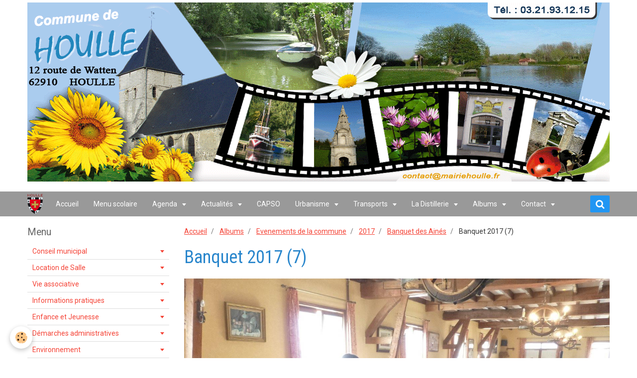

--- FILE ---
content_type: text/html; charset=UTF-8
request_url: https://www.mairiedehoulle.fr/album/evenements-de-la-commune/cat-2017/banquet-des-aines/banquet-2017-7.html
body_size: 435005
content:
<!DOCTYPE html>
<html lang="fr">
    <head>
        <title>Banquet 2017 (7)</title>
        <!-- smart / basic -->
<meta http-equiv="Content-Type" content="text/html; charset=utf-8">
<!--[if IE]>
<meta http-equiv="X-UA-Compatible" content="IE=edge">
<![endif]-->
<meta name="viewport" content="width=device-width, initial-scale=1, maximum-scale=1.0, user-scalable=no">
<meta name="msapplication-tap-highlight" content="no">
  <link rel="image_src" href="https://www.mairiedehoulle.fr/medias/album/banquet-2017-7.jpg" />
  <meta property="og:image" content="https://www.mairiedehoulle.fr/medias/album/banquet-2017-7.jpg" />
  <link href="//www.mairiedehoulle.fr/fr/themes/designlines/6023ab2a2d182ca4fdd54cff.css?v=75347e21729afabc033c385b89e6998b" rel="stylesheet">
  <link rel="canonical" href="https://www.mairiedehoulle.fr/album/evenements-de-la-commune/cat-2017/banquet-des-aines/banquet-2017-7.html">
<meta name="generator" content="e-monsite (e-monsite.com)">

<link rel="icon" href="https://www.mairiedehoulle.fr/medias/site/favicon/favicon.ico">

<link rel="apple-touch-icon" sizes="114x114" href="https://www.mairiedehoulle.fr/medias/site/mobilefavicon/favicon.ico?fx=c_114_114" />
<link rel="apple-touch-icon" sizes="72x72" href="https://www.mairiedehoulle.fr/medias/site/mobilefavicon/favicon.ico?fx=c_72_72" />
<link rel="apple-touch-icon" href="https://www.mairiedehoulle.fr/medias/site/mobilefavicon/favicon.ico?fx=c_57_57" />
<link rel="apple-touch-icon-precomposed" href="https://www.mairiedehoulle.fr/medias/site/mobilefavicon/favicon.ico?fx=c_57_57" />



<meta name="google-site-verification" content="7N7qb4Ps3zDFm0PynrywjP2kowaPYXFgGoWplw_KLyI" />

<meta http-equiv="Content-Type" content="text/html; charset=iso-8859-1">

<meta name="google-site-verification" content="UcMf7f4vz9AyNSy3cQtenOf-WRI_5sMMlAQYwz5j7GU" />

<meta name="viewport" content="width=device-width, user-scalable=yes">

        <meta name="theme-color" content="#999999">
        <meta name="msapplication-navbutton-color" content="#999999">
        <meta name="apple-mobile-web-app-capable" content="yes">
        <meta name="apple-mobile-web-app-status-bar-style" content="black-translucent">

                
                                    
                                    
                 
                                                                                        
            <link href="https://fonts.googleapis.com/css?family=Roboto:300,400,700%7CRoboto%20Condensed:300,400,700&display=swap" rel="stylesheet">
        
        <link href="https://maxcdn.bootstrapcdn.com/font-awesome/4.7.0/css/font-awesome.min.css" rel="stylesheet">

        <link href="//www.mairiedehoulle.fr/themes/combined.css?v=6_1646067808_383" rel="stylesheet">

        <!-- EMS FRAMEWORK -->
        <script src="//www.mairiedehoulle.fr/medias/static/themes/ems_framework/js/jquery.min.js"></script>
        <!-- HTML5 shim and Respond.js for IE8 support of HTML5 elements and media queries -->
        <!--[if lt IE 9]>
        <script src="//www.mairiedehoulle.fr/medias/static/themes/ems_framework/js/html5shiv.min.js"></script>
        <script src="//www.mairiedehoulle.fr/medias/static/themes/ems_framework/js/respond.min.js"></script>
        <![endif]-->
        <script src="//www.mairiedehoulle.fr/medias/static/themes/ems_framework/js/ems-framework.min.js?v=776"></script>
        <script src="https://www.mairiedehoulle.fr/themes/content.js?v=6_1646067808_383&lang=fr"></script>

            <script src="//www.mairiedehoulle.fr/medias/static/js/rgpd-cookies/jquery.rgpd-cookies.js?v=776"></script>
    <script>
                                    $(document).ready(function() {
            $.RGPDCookies({
                theme: 'ems_framework',
                site: 'www.mairiedehoulle.fr',
                privacy_policy_link: '/about/privacypolicy/',
                cookies: [{"id":null,"favicon_url":"https:\/\/ssl.gstatic.com\/analytics\/20210414-01\/app\/static\/analytics_standard_icon.png","enabled":true,"model":"google_analytics","title":"Google Analytics","short_description":"Permet d'analyser les statistiques de consultation de notre site","long_description":"Indispensable pour piloter notre site internet, il permet de mesurer des indicateurs comme l\u2019affluence, les produits les plus consult\u00e9s, ou encore la r\u00e9partition g\u00e9ographique des visiteurs.","privacy_policy_url":"https:\/\/support.google.com\/analytics\/answer\/6004245?hl=fr","slug":"google-analytics"},{"id":null,"favicon_url":"","enabled":true,"model":"addthis","title":"AddThis","short_description":"Partage social","long_description":"Nous utilisons cet outil afin de vous proposer des liens de partage vers des plateformes tiers comme Twitter, Facebook, etc.","privacy_policy_url":"https:\/\/www.oracle.com\/legal\/privacy\/addthis-privacy-policy.html","slug":"addthis"}],
                modal_title: 'Gestion\u0020des\u0020cookies',
                modal_description: 'd\u00E9pose\u0020des\u0020cookies\u0020pour\u0020am\u00E9liorer\u0020votre\u0020exp\u00E9rience\u0020de\u0020navigation,\nmesurer\u0020l\u0027audience\u0020du\u0020site\u0020internet,\u0020afficher\u0020des\u0020publicit\u00E9s\u0020personnalis\u00E9es,\nr\u00E9aliser\u0020des\u0020campagnes\u0020cibl\u00E9es\u0020et\u0020personnaliser\u0020l\u0027interface\u0020du\u0020site.',
                privacy_policy_label: 'Consulter\u0020la\u0020politique\u0020de\u0020confidentialit\u00E9',
                check_all_label: 'Tout\u0020cocher',
                refuse_button: 'Refuser',
                settings_button: 'Param\u00E9trer',
                accept_button: 'Accepter',
                callback: function() {
                    // website google analytics case (with gtag), consent "on the fly"
                    if ('gtag' in window && typeof window.gtag === 'function') {
                        if (window.jsCookie.get('rgpd-cookie-google-analytics') === undefined
                            || window.jsCookie.get('rgpd-cookie-google-analytics') === '0') {
                            gtag('consent', 'update', {
                                'ad_storage': 'denied',
                                'analytics_storage': 'denied'
                            });
                        } else {
                            gtag('consent', 'update', {
                                'ad_storage': 'granted',
                                'analytics_storage': 'granted'
                            });
                        }
                    }
                }
            });
        });
    </script>

        <script async src="https://www.googletagmanager.com/gtag/js?id=G-4VN4372P6E"></script>
<script>
    window.dataLayer = window.dataLayer || [];
    function gtag(){dataLayer.push(arguments);}
    
    gtag('consent', 'default', {
        'ad_storage': 'denied',
        'analytics_storage': 'denied'
    });
    
    gtag('js', new Date());
    gtag('config', 'G-4VN4372P6E');
</script>

        
    <!-- Global site tag (gtag.js) -->
        <script async src="https://www.googletagmanager.com/gtag/js?id=UA-54595142-1"></script>
        <script>
        window.dataLayer = window.dataLayer || [];
        function gtag(){dataLayer.push(arguments);}

gtag('consent', 'default', {
            'ad_storage': 'denied',
            'analytics_storage': 'denied'
        });
        gtag('set', 'allow_ad_personalization_signals', false);
                gtag('js', new Date());
        gtag('config', 'UA-54595142-1');
    </script>
        <script type="application/ld+json">
    {
        "@context" : "https://schema.org/",
        "@type" : "WebSite",
        "name" : "MAIRIE de HOULLE",
        "url" : "https://www.mairiedehoulle.fr/"
    }
</script>
            </head>
    <body id="album_run_evenements-de-la-commune_cat-2017_banquet-des-aines_banquet-2017-7" class="default">
        

                <!-- CUSTOMIZE AREA -->
        <div id="top-site">
            <p style="text-align: center;"><img alt="Banniere houlle 2027" class="img-center" height="360" src="https://www.mairiedehoulle.fr/medias/images/banniere-houlle-2027.gif" width="1170" /></p>

        </div>
        
        <!-- NAV -->
        <nav class="navbar navbar-top">
            <div class="container">
                <div class="navbar-header">
                                        <button data-toggle="collapse" data-target="#navbar" class="btn btn-link navbar-toggle">
                		<i class="fa fa-bars"></i>
					</button>
                                                            <a class="brand" href="https://www.mairiedehoulle.fr/">
                                                <img src="https://www.mairiedehoulle.fr/medias/site/logos/blason-houlle1.png" alt="MAIRIE de HOULLE" class="visible-desktop">
                                                                        <span class="hidden-desktop">MAIRIE de HOULLE</span>
                                            </a>
                                    </div>
                                <div id="navbar" class="collapse">
                        <ul class="nav navbar-nav">
                    <li>
                <a href="https://www.mairiedehoulle.fr/">
                                        Accueil
                </a>
                            </li>
                    <li>
                <a href="https://www.mairiedehoulle.fr/pages/enfance-et-jeunesse/ecole-jules-ferry/les-menus-de-la-cantine-scolaire.html">
                                        Menu scolaire
                </a>
                            </li>
                    <li class="subnav">
                <a href="https://www.mairiedehoulle.fr/agenda/" class="subnav-toggle" data-toggle="subnav">
                                        Agenda
                </a>
                                    <ul class="nav subnav-menu">
                                                    <li>
                                <a href="https://www.mairiedehoulle.fr/agenda/don-de-sang-a-saint-omer.html">
                                    Don de sang à Saint-Omer
                                </a>
                                                            </li>
                                                    <li>
                                <a href="https://www.mairiedehoulle.fr/agenda/elections-municipales-1er-tour.html">
                                    Elections Municipales - 1er tour
                                </a>
                                                            </li>
                                                    <li>
                                <a href="https://www.mairiedehoulle.fr/agenda/commemoration-du-8-mai-1945.html">
                                    Commémoration du 8 mai 1945
                                </a>
                                                            </li>
                                                    <li>
                                <a href="https://www.mairiedehoulle.fr/agenda/commemoration-du-11-novembre-1918.html">
                                    Commémoration du 11 novembre 1918
                                </a>
                                                            </li>
                                                    <li>
                                <a href="https://www.mairiedehoulle.fr/agenda/collecte-des-encombrants-sur-inscription-3.html">
                                    Collecte des encombrants (sur inscription)
                                </a>
                                                            </li>
                                            </ul>
                            </li>
                    <li class="subnav">
                <a href="https://www.mairiedehoulle.fr/blog/" class="subnav-toggle" data-toggle="subnav">
                                        Actualités
                </a>
                                    <ul class="nav subnav-menu">
                                                    <li>
                                <a href="https://www.mairiedehoulle.fr/blog/don-de-sang-a-saint-omer-le-10-fevrier.html">
                                    Don de sang à Saint-Omer le 10 février
                                </a>
                                                            </li>
                                                    <li>
                                <a href="https://www.mairiedehoulle.fr/blog/parc-naturel-regional-operations-de-commandes-groupees-de-kits-photovoltaiques-et-isolants-biosources.html">
                                    Parc naturel régional : opérations de commandes groupées de kits photovoltaïques et isolants biosourcés
                                </a>
                                                            </li>
                                                    <li>
                                <a href="https://www.mairiedehoulle.fr/blog/club-des-aines-de-houlle-et-moulle-prochaines-manifestations-2-1.html">
                                    Club des Aînés de Houlle et Moulle : Prochaines manifestations
                                </a>
                                                            </li>
                                                    <li>
                                <a href="https://www.mairiedehoulle.fr/blog/salon-du-travail-du-pays-de-saint-omer-10-fevrier-2026-sceneo.html">
                                    Salon du travail du Pays de Saint-Omer - 10 février 2026 SCENEO
                                </a>
                                                            </li>
                                                    <li>
                                <a href="https://www.mairiedehoulle.fr/blog/centre-de-loisirs-fevrier-inscrivez-vous.html">
                                    Centre de Loisirs Février : Inscrivez-vous !
                                </a>
                                                            </li>
                                                    <li>
                                <a href="https://www.mairiedehoulle.fr/blog/arc-france-en-grande-difficulte-va-etre-placee-en-redressement-judiciaire.html">
                                    ARC France, en grande difficulté, va être placée en redressement judiciaire
                                </a>
                                                            </li>
                                                    <li>
                                <a href="https://www.mairiedehoulle.fr/blog/prefecture-situation-sanitaire-de-l-influenza-aviaire-hautement-pathogene.html">
                                    Préfecture : Situation sanitaire de l'Influenza Aviaire Hautement Pathogène
                                </a>
                                                            </li>
                                                    <li>
                                <a href="https://www.mairiedehoulle.fr/blog/inscription-aux-ateliers-construire-sa-marque-employeur.html">
                                    Inscription aux ateliers "Construire sa marque employeur"
                                </a>
                                                            </li>
                                                    <li>
                                <a href="https://www.mairiedehoulle.fr/blog/permanences-mandarine-2026-mutuelle-locale.html">
                                    Permanences MANDARINE 2026 : "Mutuelle Locale"
                                </a>
                                                            </li>
                                                    <li>
                                <a href="https://www.mairiedehoulle.fr/blog/securite-et-preventions-des-risques-a-houlle.html">
                                    Sécurité et Préventions des Risques à HOULLE
                                </a>
                                                            </li>
                                                    <li>
                                <a href="https://www.mairiedehoulle.fr/blog/prefet-du-pas-de-calais-circulaire-peste-porcine.html">
                                    Préfet du Pas-de-Calais - Circulaire - Peste porcine
                                </a>
                                                            </li>
                                                    <li>
                                <a href="https://www.mairiedehoulle.fr/blog/protegeons-nos-facteurs-pour-des-tournees-sans-ac-crocs.html">
                                    Protégeons nos facteurs : pour des tournées sans ac’crocs !
                                </a>
                                                            </li>
                                                    <li>
                                <a href="https://www.mairiedehoulle.fr/blog/fete-de-la-toussaint-attention-aux-voleurs-sans-etat-d-ame.html">
                                    Fête de la Toussaint : Attention aux voleurs sans état d'âme !
                                </a>
                                                            </li>
                                                    <li>
                                <a href="https://www.mairiedehoulle.fr/blog/passage-a-l-heure-d-hiver-periode-propice-aux-vols-dans-les-residences.html">
                                    Passage à l'heure d'hiver : période propice aux vols dans les résidences
                                </a>
                                                            </li>
                                                    <li>
                                <a href="https://www.mairiedehoulle.fr/blog/prefet-du-pas-de-calais-arrete-secheresse-du-6-octobre.html">
                                    Préfet du Pas-de-Calais - arrêté sécheresse du 6 octobre
                                </a>
                                                            </li>
                                                    <li>
                                <a href="https://www.mairiedehoulle.fr/blog/vente-des-calendriers-des-pompiers-a-compter-du-18-octobre.html">
                                    Vente des Calendriers des Pompiers à compter du 18 octobre
                                </a>
                                                            </li>
                                                    <li>
                                <a href="https://www.mairiedehoulle.fr/blog/un-week-end-inaugural-de-l-eglise-saint-jean-baptiste.html">
                                    Un week-end inaugural de l’église Saint-Jean Baptiste
                                </a>
                                                            </li>
                                                    <li>
                                <a href="https://www.mairiedehoulle.fr/blog/inauguration-dimanche-eglise-12-octobre-chorales.html">
                                    Chorales - Inauguration église  Dimanche 12 octobre
                                </a>
                                                            </li>
                                                    <li>
                                <a href="https://www.mairiedehoulle.fr/blog/accueil-des-nouveaux-arrivants-et-remise-des-prix-des-maisons-fleuries.html">
                                    Accueil des nouveaux arrivants et Remise des prix des maisons fleuries
                                </a>
                                                            </li>
                                                    <li>
                                <a href="https://www.mairiedehoulle.fr/blog/nouveau-fabrication-artisanale-de-pizzas-chaque-dimanche-soir.html">
                                    Nouveau : Fabrication artisanale de Pizzas (chaque dimanche soir)
                                </a>
                                                            </li>
                                                    <li>
                                <a href="https://www.mairiedehoulle.fr/blog/alerte-cambriolage-sur-notre-commune.html">
                                    Alerte cambriolage sur notre commune
                                </a>
                                                            </li>
                                                    <li>
                                <a href="https://www.mairiedehoulle.fr/blog/nouveau-a-houlle-un-elevage-de-chiens-bergers-australiens.html">
                                    Nouveau à Houlle : Un élevage de chiens Bergers Australiens
                                </a>
                                                            </li>
                                                    <li>
                                <a href="https://www.mairiedehoulle.fr/blog/reouverture-du-restaurant-la-houlloise-ce-vendredi-5-septembre.html">
                                    Restaurant La Houlloise ouvert du mardi au dimanche midi
                                </a>
                                                            </li>
                                                    <li>
                                <a href="https://www.mairiedehoulle.fr/blog/achevement-des-travaux-de-restauration-de-l-eglise-saint-jean-baptiste.html">
                                    Achèvement des travaux de restauration de l’église Saint Jean-Baptiste
                                </a>
                                                            </li>
                                                    <li>
                                <a href="https://www.mairiedehoulle.fr/blog/rejoignez-l-ecole-de-peche-de-saint-omer.html">
                                    Rejoignez l'Ecole de Pêche de Saint-Omer
                                </a>
                                                            </li>
                                                    <li>
                                <a href="https://www.mairiedehoulle.fr/blog/la-capso-mettra-a-disposition-des-houllois-des-composteurs-collectifs.html">
                                    La CAPSO mettra à disposition des Houllois des composteurs collectifs
                                </a>
                                                            </li>
                                                    <li>
                                <a href="https://www.mairiedehoulle.fr/blog/peste-porcine-contribution-a-la-prevention-et-declaration-des-petits-detenteurs-de-porcs.html">
                                    Peste porcine - Contribution à la prévention et déclaration des petits détenteurs de porcs
                                </a>
                                                            </li>
                                                    <li>
                                <a href="https://www.mairiedehoulle.fr/blog/evolution-des-horaires-d-ouverture-des-centres-des-finances-publiques.html">
                                    Évolution des horaires d'ouverture des Centres des Finances Publiques
                                </a>
                                                            </li>
                                                    <li>
                                <a href="https://www.mairiedehoulle.fr/blog/nouveau-a-houlle-entretien-espaces-verts.html">
                                    Nouveau à Houlle : Entretien espaces verts
                                </a>
                                                            </li>
                                                    <li>
                                <a href="https://www.mairiedehoulle.fr/blog/campagne-de-recrutement-de-policiers-adjoints-pour-2025.html">
                                    Campagne de recrutement de policiers adjoints pour 2025
                                </a>
                                                            </li>
                                                    <li>
                                <a href="https://www.mairiedehoulle.fr/blog/campagne-declarative-d-impot-sur-les-revenus.html">
                                    Campagne déclarative d'impôt sur les revenus
                                </a>
                                                            </li>
                                                    <li>
                                <a href="https://www.mairiedehoulle.fr/blog/le-rallye-d-artois-reouverture-ce-jeudi-10-avril-2025.html">
                                    « LE RALLYE D’ARTOIS ». Réouverture ce Vendredi 11 avril 2025
                                </a>
                                                            </li>
                                                    <li>
                                <a href="https://www.mairiedehoulle.fr/blog/sensibilisation-phenomene-de-la-feuille-blanche-dans-les-boites-aux-lettres.html">
                                    Sensibilisation " Phénomène de la feuille blanche dans les boites aux lettres"
                                </a>
                                                            </li>
                                                    <li>
                                <a href="https://www.mairiedehoulle.fr/blog/un-hommage-respectueux-a-joel-duquesnoy-un-pilier-de-notre-territoire.html">
                                    Hommage à Monsieur Joël DUQUENOY, Président de la CAPSO
                                </a>
                                                            </li>
                                                    <li>
                                <a href="https://www.mairiedehoulle.fr/blog/cellule-d-ecoute-pour-les-sinistres-des-inondations.html">
                                    Cellule d'écoute pour les sinistrés des inondations
                                </a>
                                                            </li>
                                                    <li>
                                <a href="https://www.mairiedehoulle.fr/blog/operation-villages-et-marais-propres-merci-aux-benevoles.html">
                                    Opération villages et marais propres : Merci aux bénévoles !
                                </a>
                                                            </li>
                                                    <li>
                                <a href="https://www.mairiedehoulle.fr/blog/nouveau-a-houlle-une-naturopathe-reflexologue-plantaire-energetique.html">
                                    Nouveau à Houlle : Une Naturopathe, Réflexologue plantaire énergétique
                                </a>
                                                            </li>
                                                    <li>
                                <a href="https://www.mairiedehoulle.fr/blog/rappel-message-de-la-gendarmerie.html">
                                    RAPPEL : Message de la Gendarmerie
                                </a>
                                                            </li>
                                                    <li>
                                <a href="https://www.mairiedehoulle.fr/blog/une-plateforme-pour-les-personnes-victimes-de-violences.html">
                                    Une plateforme pour les personnes victimes de violences
                                </a>
                                                            </li>
                                                    <li>
                                <a href="https://www.mairiedehoulle.fr/blog/remise-du-cheque-pour-le-telethon-a-la-mairie-de-houlle.html">
                                    Remise du chèque pour le Téléthon à la Mairie de Houlle
                                </a>
                                                            </li>
                                                    <li>
                                <a href="https://www.mairiedehoulle.fr/blog/protegeons-notre-environnement-ensemble.html">
                                    Protégeons notre environnement ensemble !
                                </a>
                                                            </li>
                                                    <li>
                                <a href="https://www.mairiedehoulle.fr/blog/2-boites-a-lire-installees-sur-notre-commune.html">
                                    2 Boîtes à lire installées sur notre commune
                                </a>
                                                            </li>
                                                    <li>
                                <a href="https://www.mairiedehoulle.fr/blog/centre-de-loisirs-fevrier-2025-inscriptions.html">
                                    Centre de Loisirs Février 2025 : Inscriptions
                                </a>
                                                            </li>
                                                    <li>
                                <a href="https://www.mairiedehoulle.fr/blog/aides-financieres-de-l-anah-pour-les-logement-sinistres.html">
                                    Aides financières de l'ANAH pour les logements sinistrés
                                </a>
                                                            </li>
                                                    <li>
                                <a href="https://www.mairiedehoulle.fr/blog/les-aides-au-logement-2025-achat-location-et-renovation.html">
                                    Les aides au logement 2025 : achat, location et rénovation
                                </a>
                                                            </li>
                                                    <li>
                                <a href="https://www.mairiedehoulle.fr/blog/inondations-soutien-aux-particuliers.html">
                                    Inondations - Soutien aux particuliers
                                </a>
                                                            </li>
                                                    <li>
                                <a href="https://www.mairiedehoulle.fr/blog/sensibilisation-vols-aux-abords-des-cimetieres-1.html">
                                    Sensibilisation vols aux abords des cimetières
                                </a>
                                                            </li>
                                                    <li>
                                <a href="https://www.mairiedehoulle.fr/blog/important-nouvelle-reglementation-sur-la-declaration-des-armes.html">
                                    Important : Nouvelle réglementation sur la déclaration des armes
                                </a>
                                                            </li>
                                                    <li>
                                <a href="https://www.mairiedehoulle.fr/blog/programme-d-interet-general-inondations.html">
                                    Programme d'Intéret Général : Inondations
                                </a>
                                                            </li>
                                                    <li>
                                <a href="https://www.mairiedehoulle.fr/blog/vous-avez-entre-16-et-30-ans-vous-souhaitez-avoir-d-infos-sur-le-logement.html">
                                    Vous avez entre 16 et 30 ans ? Vous souhaitez avoir + d'infos sur le logement ?
                                </a>
                                                            </li>
                                                    <li>
                                <a href="https://www.mairiedehoulle.fr/blog/resultats-des-legislatives-7-juillet.html">
                                    Résultats des Législatives 7 juillet
                                </a>
                                                            </li>
                                                    <li>
                                <a href="https://www.mairiedehoulle.fr/blog/resultats-des-elections-legislatives-1er-tour.html">
                                    Résultats des élections législatives 1er tour
                                </a>
                                                            </li>
                                                    <li>
                                <a href="https://www.mairiedehoulle.fr/blog/important-programme-d-interet-general-pig-post-inondations.html">
                                    Important : Programme d'Intérêt Général (PIG) post-inondations
                                </a>
                                                            </li>
                                                    <li>
                                <a href="https://www.mairiedehoulle.fr/blog/pensez-au-dispositif-operation-tranquillite-vacances.html">
                                    Pensez au dispositif « Opération Tranquillité Vacances »
                                </a>
                                                            </li>
                                                    <li>
                                <a href="https://www.mairiedehoulle.fr/blog/ceremonie-84eme-anniversaire-fusilles-de-houlle.html">
                                    Cérémonie 84ème anniversaire fusillés de Houlle
                                </a>
                                                            </li>
                                                    <li>
                                <a href="https://www.mairiedehoulle.fr/blog/en-hommage-aux-11-fusilles-de-la-rue-de-vincq.html">
                                    En hommage aux 11 fusillés de la Rue de Vincq
                                </a>
                                                            </li>
                                                    <li>
                                <a href="https://www.mairiedehoulle.fr/blog/ecole-jules-ferry-de-houlle-modalites-d-inscription.html">
                                    Ecole Jules Ferry de Houlle : Modalités d'inscription
                                </a>
                                                            </li>
                                                    <li>
                                <a href="https://www.mairiedehoulle.fr/blog/prevention-des-vols-de-bateaux-et-accessoires.html">
                                    Prévention des vols de bateaux et accessoires
                                </a>
                                                            </li>
                                                    <li>
                                <a href="https://www.mairiedehoulle.fr/blog/nouvelle-tarification-mouvelo-location-longue-duree-de-la-capso.html">
                                    Nouvelle tarification Mouvélo location longue durée de la CAPSO
                                </a>
                                                            </li>
                                                    <li>
                                <a href="https://www.mairiedehoulle.fr/blog/l-eglise-saint-jean-baptiste-avancee-des-travaux.html">
                                    L'église Saint Jean-Baptiste : avancée des travaux
                                </a>
                                                            </li>
                                                    <li>
                                <a href="https://www.mairiedehoulle.fr/blog/houlle-discours-des-voeux-de-la-municipalite-2024.html">
                                    HOULLE : le Bulletin Municipal 2024
                                </a>
                                                            </li>
                                                    <li>
                                <a href="https://www.mairiedehoulle.fr/blog/modification-des-horaires-des-dechetteries-du-smla.html">
                                    Modification des horaires des déchetteries du SMLA
                                </a>
                                                            </li>
                                                    <li>
                                <a href="https://www.mairiedehoulle.fr/blog/concertation-sur-les-zones-d-acceleration-des-energies-renouvelables-zaenr.html">
                                    Concertation sur les zones d’accélération des énergies renouvelables (ZAEnR)
                                </a>
                                                            </li>
                                                    <li>
                                <a href="https://www.mairiedehoulle.fr/blog/fiche-d-information-escroqueries-aux-qr-code.html">
                                    Fiche d'information - Escroqueries aux QR Code
                                </a>
                                                            </li>
                                                    <li>
                                <a href="https://www.mairiedehoulle.fr/blog/information-aide-d-urgence-victimes-de-violences-conjugales.html">
                                    Information aide d'urgence victimes de violences conjugales
                                </a>
                                                            </li>
                                                    <li>
                                <a href="https://www.mairiedehoulle.fr/blog/intoxication-au-monoxyde-de-carbone-reconnaitre-les-symptomes.html">
                                    Intoxication au monoxyde de carbone : reconnaître les symptômes
                                </a>
                                                            </li>
                                                    <li>
                                <a href="https://www.mairiedehoulle.fr/blog/important-information-cellule-nationale-d-appui-aux-sinistres.html">
                                    IMPORTANT - Information cellule nationale d'appui aux sinistrés
                                </a>
                                                            </li>
                                                    <li>
                                <a href="https://www.mairiedehoulle.fr/blog/inondations-et-sinistres-attention-aux-arnaques-aux-travaux.html">
                                    Inondations et sinistres : attention aux arnaques aux travaux
                                </a>
                                                            </li>
                                                    <li>
                                <a href="https://www.mairiedehoulle.fr/blog/passage-en-vigilance-rouge-pluie-inondation-le-jeudi-9-novembre.html">
                                    Passage en vigilance Rouge pluie inondation le jeudi 9 novembre
                                </a>
                                                            </li>
                                                    <li>
                                <a href="https://www.mairiedehoulle.fr/blog/cours-de-yoga-a-bayenghem-lez-eperlecques.html">
                                    Cours de Yoga à Bayenghem lez Eperlecques
                                </a>
                                                            </li>
                                                    <li>
                                <a href="https://www.mairiedehoulle.fr/blog/la-divagation-d-animaux-message-de-la-gendarmerie.html">
                                    La divagation d'animaux - Message de la Gendarmerie
                                </a>
                                                            </li>
                                                    <li>
                                <a href="https://www.mairiedehoulle.fr/blog/nouveau-a-houlle-a-partir-de-ce-1er-aout.html">
                                    Nouveau à Houlle à partir depuis le 1er août
                                </a>
                                                            </li>
                                                    <li>
                                <a href="https://www.mairiedehoulle.fr/blog/lutte-contre-les-cambriolages-adoptez-les-bons-reflexes.html">
                                    Lutte contre les cambriolages : Adoptez les bons réflexes !
                                </a>
                                                            </li>
                                                    <li>
                                <a href="https://www.mairiedehoulle.fr/blog/les-bons-gestes-a-mener-pour-economiser-l-eau.html">
                                    Les bons gestes à mener pour économiser l'eau
                                </a>
                                                            </li>
                                                    <li>
                                <a href="https://www.mairiedehoulle.fr/blog/le-chemin-de-halage-sera-ouvert-au-public-le-samedi-29-juillet.html">
                                    Le chemin de halage sera ouvert au public le samedi 29 juillet
                                </a>
                                                            </li>
                                                    <li>
                                <a href="https://www.mairiedehoulle.fr/blog/ma-securite-une-application-gratuite-pour-etre-en-contact-avec-gendarmes-et-policiers.html">
                                    «Ma Sécurité» : une application gratuite pour être en contact avec gendarmes et policiers
                                </a>
                                                            </li>
                                                    <li>
                                <a href="https://www.mairiedehoulle.fr/blog/la-police-nationale-recrute-de-futurs-gardiens-de-la-paix.html">
                                    La police nationale recrute de futurs gardiens de la paix
                                </a>
                                                            </li>
                                                    <li>
                                <a href="https://www.mairiedehoulle.fr/blog/information-sante-publique-france-sur-risques-lies-a-la-canicule.html">
                                    Information Santé Publique France sur risques liés à la canicule
                                </a>
                                                            </li>
                                                    <li>
                                <a href="https://www.mairiedehoulle.fr/blog/services-de-destruction-des-nids-pour-les-collectivites-et-les-particuliers.html">
                                    Services de destruction des nids pour les collectivités et les particuliers
                                </a>
                                                            </li>
                                                    <li>
                                <a href="https://www.mairiedehoulle.fr/blog/conference-de-jeremy-revillon-l-histoire-de-houlle.html">
                                    Conférence de Jérémy Révillon : L'histoire de Houlle
                                </a>
                                                            </li>
                                                    <li>
                                <a href="https://www.mairiedehoulle.fr/blog/pas-besoin-d-etre-wonder-woman-pour-devenir-sapeur-pompier-volontaire.html">
                                    Pas besoin d'être Wonder Woman pour devenir Sapeur Pompier Volontaire
                                </a>
                                                            </li>
                                                    <li>
                                <a href="https://www.mairiedehoulle.fr/blog/comment-lutter-contre-les-cambriolages-et-autres-vols-par-ruse.html">
                                    Comment lutter contre les cambriolages et autres vols par ruse.
                                </a>
                                                            </li>
                                                    <li>
                                <a href="https://www.mairiedehoulle.fr/blog/secheresse-le-pas-de-calais-en-vigilance.html">
                                    Sécheresse : Le Pas-de-Calais en Vigilance
                                </a>
                                                            </li>
                                                    <li>
                                <a href="https://www.mairiedehoulle.fr/blog/et-si-vous-deveniez-conciliateur-de-justice.html">
                                    Et si vous deveniez Conciliateur de Justice ?
                                </a>
                                                            </li>
                                                    <li>
                                <a href="https://www.mairiedehoulle.fr/blog/une-bonne-participation-a-la-chasse-aux-ufs.html">
                                    Une bonne participation à la chasse aux œufs
                                </a>
                                                            </li>
                                                    <li>
                                <a href="https://www.mairiedehoulle.fr/blog/la-capso-propose-une-aide-pour-l-acquisition-d-une-cuve-de-recuperation-d-eau-de-pluie.html">
                                    La CAPSO propose une aide pour l’acquisition d’une cuve de récupération d’eau de pluie
                                </a>
                                                            </li>
                                                    <li>
                                <a href="https://www.mairiedehoulle.fr/blog/en-raison-du-mouvement-de-greve-la-collecte-des-dechets-est-perturbee.html">
                                    En raison du mouvement de grève, la collecte des déchets est perturbée
                                </a>
                                                            </li>
                                                    <li>
                                <a href="https://www.mairiedehoulle.fr/blog/pensez-aux-inscriptions-a-l-ecole-jules-ferry-de-houlle.html">
                                    Pensez aux inscriptions à l'Ecole Jules Ferry de Houlle
                                </a>
                                                            </li>
                                                    <li>
                                <a href="https://www.mairiedehoulle.fr/blog/operation-marais-et-village-propre-ce-19-mars.html">
                                    Opération Marais et Village propre ce 19 mars
                                </a>
                                                            </li>
                                                    <li>
                                <a href="https://www.mairiedehoulle.fr/blog/france-3-restauration-chemin-de-la-houlle.html">
                                    France 3 : Restauration chemin de la Houlle
                                </a>
                                                            </li>
                                                    <li>
                                <a href="https://www.mairiedehoulle.fr/blog/information-importante-sur-les-chenilles-processionnaires.html">
                                    Information importante sur les chenilles processionnaires
                                </a>
                                                            </li>
                                                    <li>
                                <a href="https://www.mairiedehoulle.fr/blog/renforcement-des-mesures-de-biosecurite-pour-lutter-contre-l-influenza-aviaire-1.html">
                                    Renforcement des mesures de biosécurité pour lutter contre l'influenza aviaire
                                </a>
                                                            </li>
                                                    <li>
                                <a href="https://www.mairiedehoulle.fr/blog/resultats-des-elections-lefislatives-partielles.html">
                                    Résultats des Elections Législatives Partielles
                                </a>
                                                            </li>
                                                    <li>
                                <a href="https://www.mairiedehoulle.fr/blog/ceremonie-des-v-ux-du-samedi-7-janvier.html">
                                    Retour sur la cérémonie des vœux du samedi 7 janvier
                                </a>
                                                            </li>
                                                    <li>
                                <a href="https://www.mairiedehoulle.fr/blog/centre-de-loisirs-de-fevrier-inscriptions-avant-le-26-janvier.html">
                                    Centre de Loisirs de février : inscriptions avant le 26 janvier
                                </a>
                                                            </li>
                                                    <li>
                                <a href="https://www.mairiedehoulle.fr/blog/devenez-autonome-pour-vos-demarches-sur-internet.html">
                                    Devenez autonome pour vos démarches sur internet
                                </a>
                                                            </li>
                                                    <li>
                                <a href="https://www.mairiedehoulle.fr/blog/consignes-de-tri-ce-qui-va-changer-le-1er-janvier-2023.html">
                                    Consignes de tri : ce qui va changer le 1er janvier 2023
                                </a>
                                                            </li>
                                                    <li>
                                <a href="https://www.mairiedehoulle.fr/blog/appel-a-la-vigilance-notamment-les-seniors-personnes-isolees-ou-autres-personnes-vulnerables.html">
                                    Appel à la vigilance, notamment les seniors, personnes isolées ou autres personnes vulnérables
                                </a>
                                                            </li>
                                                    <li>
                                <a href="https://www.mairiedehoulle.fr/blog/souscription-salperwick-un-village-au-coeur-du-marais.html">
                                    Souscription - Salperwick un village au cœur du marais
                                </a>
                                                            </li>
                                                    <li>
                                <a href="https://www.mairiedehoulle.fr/blog/assistant-e-familial-e-accueillir-un-enfant-au-sein-de-votre-famille.html">
                                    Assistant(e) Familial(e) : Accueillir un enfant au sein de votre famille
                                </a>
                                                            </li>
                                                    <li>
                                <a href="https://www.mairiedehoulle.fr/blog/ce-samedi-10-decembre-a-eu-lieu-le-traditionnel-gouter-des-aines.html">
                                    Ce samedi 10 décembre a eu lieu le traditionnel goûter des Aînés
                                </a>
                                                            </li>
                                                    <li>
                                <a href="https://www.mairiedehoulle.fr/blog/restauration-des-berges-de-la-houlle.html">
                                    Restauration des berges de la Houlle
                                </a>
                                                            </li>
                                                    <li>
                                <a href="https://www.mairiedehoulle.fr/blog/ceremonie-du-11-novembre.html">
                                    Cérémonie du 11 novembre
                                </a>
                                                            </li>
                                                    <li>
                                <a href="https://www.mairiedehoulle.fr/blog/tornade-dans-le-sud-arrageois-l-amf62-et-la-protection-civile-lancent-une-collecte-de-fonds-pour-venir-en-aide-aux-communes-et-habitants-sinistres.html">
                                    Tornade dans le Sud-Arrageois : l'AMF62 et la Protection Civile lancent une collecte de fonds pour venir en aide aux communes et habitants sinistrés
                                </a>
                                                            </li>
                                                    <li>
                                <a href="https://www.mairiedehoulle.fr/blog/un-conseiller-france-services-a-votre-ecoute.html">
                                    Un conseiller France Services à votre écoute !
                                </a>
                                                            </li>
                                                    <li>
                                <a href="https://www.mairiedehoulle.fr/blog/parcours-du-coeur-felicitations-a-l-ecole-jules-ferry.html">
                                    Parcours du coeur : Félicitations à l'école Jules Ferry
                                </a>
                                                            </li>
                                                    <li>
                                <a href="https://www.mairiedehoulle.fr/blog/information-importante-aides-financieres-renovation-energetique.html">
                                    Information importante - aides financières rénovation énergétique
                                </a>
                                                            </li>
                                                    <li>
                                <a href="https://www.mairiedehoulle.fr/blog/trottinette-electrique-comment-bien-circuler.html">
                                    Trottinette électrique : comment bien circuler
                                </a>
                                                            </li>
                                                    <li>
                                <a href="https://www.mairiedehoulle.fr/blog/banquet-des-aines-ce-dimanche-2-octobre.html">
                                    Banquet des Aînés ce dimanche 2 octobre
                                </a>
                                                            </li>
                                                    <li>
                                <a href="https://www.mairiedehoulle.fr/blog/arrete-prefectoral-chemin-de-halage.html">
                                    Arrêté Préfectoral : Chemin de Halage
                                </a>
                                                            </li>
                                                    <li>
                                <a href="https://www.mairiedehoulle.fr/blog/arrete-prefectoral-secheresse-du-7-septembre-2022.html">
                                    Arrêté Préfectoral SÉCHERESSE du 7 septembre 2022
                                </a>
                                                            </li>
                                                    <li>
                                <a href="https://www.mairiedehoulle.fr/blog/depart-en-retraite-de-sylvie-hudelle.html">
                                    Départ en retraite de Sylvie HUDELLE
                                </a>
                                                            </li>
                                                    <li>
                                <a href="https://www.mairiedehoulle.fr/blog/concours-la-police-nationale-recrute-de-futurs-officiers-de-police.html">
                                    Concours: la police nationale recrute de futurs officiers de police
                                </a>
                                                            </li>
                                                    <li>
                                <a href="https://www.mairiedehoulle.fr/blog/small-boats-sensibilisation-vol-d-embarcations.html">
                                    SMALL BOATS / SENSIBILISATION VOL D'EMBARCATIONS
                                </a>
                                                            </li>
                                                    <li>
                                <a href="https://www.mairiedehoulle.fr/blog/campagne-de-prevention-sur-les-risques-de-noyade-dans-les-rivieres-canaux-et-fleuves.html">
                                    Campagne de prévention sur les risques de noyade dans les rivières, canaux et fleuves !
                                </a>
                                                            </li>
                                                    <li>
                                <a href="https://www.mairiedehoulle.fr/blog/escroquerie-en-ligne-mise-en-place-de-la-plateforme-thesee.html">
                                    ESCROQUERIE EN LIGNE : mise en place de la plateforme "THÉSÉE"
                                </a>
                                                            </li>
                                                    <li>
                                <a href="https://www.mairiedehoulle.fr/blog/le-centre-de-loisirs-intercommunal-recherche-un-animateur-animatrice-bafa.html">
                                    Le Centre de Loisirs Intercommunal recherche un animateur / animatrice BAFA
                                </a>
                                                            </li>
                                                    <li>
                                <a href="https://www.mairiedehoulle.fr/blog/recrutement-btp-les-metiers-du-batiment-et-des-travaux-publics.html">
                                    Recrutement BTP : les métiers du bâtiment et des travaux publics
                                </a>
                                                            </li>
                                                    <li>
                                <a href="https://www.mairiedehoulle.fr/blog/resultats-des-elections-legislatives-2eme-tour.html">
                                    Résultats des élections législatives 2ème tour
                                </a>
                                                            </li>
                                                    <li>
                                <a href="https://www.mairiedehoulle.fr/blog/les-restos-du-coeur-recherchent-des-benevoles-pour-leur-entrepot-de-houlle.html">
                                    Les Restos du Coeur recherchent des bénévoles pour leur entrepôt de Houlle
                                </a>
                                                            </li>
                                                    <li>
                                <a href="https://www.mairiedehoulle.fr/blog/realisez-un-engagement-de-35-heures-pour-beneficier-d-une-aide-de-400-pour-financer-votre-permis-de-conduire.html">
                                    Réalisez un engagement de 35 heures et bénéficiez d’une aide de 400 € pour financer votre permis de conduire
                                </a>
                                                            </li>
                                                    <li>
                                <a href="https://www.mairiedehoulle.fr/blog/detenteurs-de-porcs-ou-de-sangliers-declaration-obligatoire-et-vigilance.html">
                                    Détenteurs de Porcs ou de Sangliers : Déclaration obligatoire et vigilance
                                </a>
                                                            </li>
                                                    <li>
                                <a href="https://www.mairiedehoulle.fr/blog/renforcement-des-mesures-de-biosecurite-pour-lutter-contre-l-influenza-aviaire.html">
                                    Renforcement des mesures de Biosécurité pour lutter contre l'Influenza Aviaire
                                </a>
                                                            </li>
                                                    <li>
                                <a href="https://www.mairiedehoulle.fr/blog/centre-de-loisirs-du-11-juillet-au-12-aout-pensez-aux-inscriptions.html">
                                    Centre de Loisirs du 11 Juillet au 12 Août : Pensez aux inscriptions !
                                </a>
                                                            </li>
                                                    <li>
                                <a href="https://www.mairiedehoulle.fr/blog/offre-de-recrutement-bonduelle-2022.html">
                                    Offre de recrutement Bonduelle 2022
                                </a>
                                                            </li>
                                                    <li>
                                <a href="https://www.mairiedehoulle.fr/blog/commemoration-du-8-mai-1945.html">
                                    Commémoration du 8 Mai 1945
                                </a>
                                                            </li>
                                                    <li>
                                <a href="https://www.mairiedehoulle.fr/blog/ceremonie-de-remise-des-medailles-du-travail.html">
                                    Cérémonie de Remise des Médailles du Travail
                                </a>
                                                            </li>
                                                    <li>
                                <a href="https://www.mairiedehoulle.fr/blog/houlle-election-presidentielle-2022-2eme-tour.html">
                                    HOULLE : - Élection présidentielle 2022 - 2ème tour
                                </a>
                                                            </li>
                                                    <li>
                                <a href="https://www.mairiedehoulle.fr/blog/l-histoire-de-houlle-d-hier-a-aujourd-hui-n-oubliez-pas-de-reserver.html">
                                    L'histoire de Houlle, d'hier à aujourd'hui. N'oubliez pas de réserver !
                                </a>
                                                            </li>
                                                    <li>
                                <a href="https://www.mairiedehoulle.fr/blog/les-resultats-des-elections-presidentieelles-a-houlle.html">
                                    Les résultats des Elections Présidentielles à Houlle
                                </a>
                                                            </li>
                                                    <li>
                                <a href="https://www.mairiedehoulle.fr/blog/appel-aux-dons-pour-l-accueil-des-familles-ukrainiennes.html">
                                    Appel aux dons pour l'accueil des familles ukrainiennes
                                </a>
                                                            </li>
                                                    <li>
                                <a href="https://www.mairiedehoulle.fr/blog/etude-de-marche-pour-un-commerce-de-ventes-de-details-de-boissons-a-houlle.html">
                                    Etude de marché pour un commerce de ventes de détails de boissons à HOULLE
                                </a>
                                                            </li>
                                                    <li>
                                <a href="https://www.mairiedehoulle.fr/blog/don-de-sang-a-saint-omer-le-5-avril.html">
                                    Don de sang à Saint-Omer le 5 avril
                                </a>
                                                            </li>
                                                    <li>
                                <a href="https://www.mairiedehoulle.fr/blog/un-grand-merci-aux-participants-de-l-operation-villages-et-marais-propres.html">
                                    Un grand MERCI aux participants de l'Opération Villages et Marais Propres
                                </a>
                                                            </li>
                                                    <li>
                                <a href="https://www.mairiedehoulle.fr/blog/commune-de-houlle-diaporama-annee-2021.html">
                                    Commune de Houlle : Diaporama Année 2021
                                </a>
                                                            </li>
                                                    <li>
                                <a href="https://www.mairiedehoulle.fr/blog/travaux-de-renovation-energetique-les-aides-en-2022.html">
                                    Travaux de rénovation énergétique : les aides en 2022
                                </a>
                                                            </li>
                                                    <li>
                                <a href="https://www.mairiedehoulle.fr/blog/decouvrez-le-bulletin-municipal-de-fevrier-2022.html">
                                    Découvrez le Bulletin Municipal de février 2022
                                </a>
                                                            </li>
                                                    <li>
                                <a href="https://www.mairiedehoulle.fr/blog/l-udaf62-l-accompagnement-budgetaire-a-distance.html">
                                    L'UDAF62 : L'accompagnement budgétaire à distance
                                </a>
                                                            </li>
                                                    <li>
                                <a href="https://www.mairiedehoulle.fr/blog/solidarite-pour-l-ukraine-c-etait-ce-samedi-et-cela-se-poursuit-encore-ce-lundi-8-mars.html">
                                    Solidarité pour l'Ukraine, c'était ce samedi et cela se poursuit encore ce lundi 7 mars
                                </a>
                                                            </li>
                                                    <li>
                                <a href="https://www.mairiedehoulle.fr/blog/le-patrimoine-pres-de-chez-soi-le-5-mars-a-houlle.html">
                                    "Le Patrimoine près de chez soi"
                                </a>
                                                            </li>
                                                    <li>
                                <a href="https://www.mairiedehoulle.fr/blog/urgence-uhraine-je-fais-un-don-je-sauve-des-vies.html">
                                    URGENCE UHRAINE : Je fais un don, je sauve des vies
                                </a>
                                                            </li>
                                                    <li>
                                <a href="https://www.mairiedehoulle.fr/blog/appel-a-la-solidarite-ukraine.html">
                                    Commune de Houlle : Appel à la Solidarité Ukraine
                                </a>
                                                            </li>
                                                    <li>
                                <a href="https://www.mairiedehoulle.fr/blog/gestion-des-terres-pour-les-personnes-en-recherche-de-terres-gravats-ou-remblais.html">
                                    Gestion des Terres : Pour les personnes en recherche de Terres, Gravats ou Remblais
                                </a>
                                                            </li>
                                                    <li>
                                <a href="https://www.mairiedehoulle.fr/blog/venez-rencontrer-gratuitement-nos-conseillers-numeriques.html">
                                    Venez rencontrer gratuitement nos conseillers numériques
                                </a>
                                                            </li>
                                                    <li>
                                <a href="https://www.mairiedehoulle.fr/blog/nouveau-deposez-votre-autorisation-d-urbanisme-directement-en-ligne.html">
                                    Nouveau : Déposez votre autorisation d’urbanisme directement en ligne
                                </a>
                                                            </li>
                                                    <li>
                                <a href="https://www.mairiedehoulle.fr/blog/consultez-la-lettre-de-vos-elus.html">
                                    Consultez la lettre de vos élus
                                </a>
                                                            </li>
                                                    <li>
                                <a href="https://www.mairiedehoulle.fr/blog/deploiement-des-lieux-accueil-enfant-parent.html">
                                    Déploiement des lieux d'accueil enfant parent
                                </a>
                                                            </li>
                                                    <li>
                                <a href="https://www.mairiedehoulle.fr/blog/memo-de-vie-une-plateforme-au-service-des-personnes-victimes-de-violences.html">
                                    Mémo de Vie : une plateforme au service des personnes victimes de violences
                                </a>
                                                            </li>
                                                    <li>
                                <a href="https://www.mairiedehoulle.fr/blog/les-inscriptions-pour-l-edition-2022-du-service-national-universel-sont-ouvertes.html">
                                    Les inscriptions pour l’édition 2022 du Service National Universel sont ouvertes.
                                </a>
                                                            </li>
                                                    <li>
                                <a href="https://www.mairiedehoulle.fr/blog/carte-grise-demarches-administratives-2021-arnaque-aux-faux-sites-administratifs.html">
                                    Carte grise - Démarches administratives 2021 (Arnaque aux faux sites administratifs)
                                </a>
                                                            </li>
                                                    <li>
                                <a href="https://www.mairiedehoulle.fr/blog/attention-au-monoxyde-de-carbone.html">
                                    Attention au monoxyde de carbone
                                </a>
                                                            </li>
                                                    <li>
                                <a href="https://www.mairiedehoulle.fr/blog/1ere-fete-de-la-saint-martin-a-houlle.html">
                                    1ère Fête de la Saint-Martin à Houlle
                                </a>
                                                            </li>
                                                    <li>
                                <a href="https://www.mairiedehoulle.fr/blog/nettoyage-de-l-eglise-saint-jean-baptiste-appel-aux-volontaires.html">
                                    Nettoyage de l'église Saint Jean-Baptiste : appel aux volontaires
                                </a>
                                                            </li>
                                                    <li>
                                <a href="https://www.mairiedehoulle.fr/blog/stages-de-recuperation-de-points-au-permis-de-conduire.html">
                                    Stages de récupération de points au permis de conduire
                                </a>
                                                            </li>
                                                    <li>
                                <a href="https://www.mairiedehoulle.fr/blog/nouveau-formulaire-de-recensement-en-ligne-pour-les-proprietaires-de-moteurs-hors-bord.html">
                                    Nouveau formulaire de recensement en ligne pour les propriétaires de moteurs hors-bord
                                </a>
                                                            </li>
                                                    <li>
                                <a href="https://www.mairiedehoulle.fr/blog/pass-62-15-offerts-sur-la-licence-sportive-aux-collegiens.html">
                                    Pass'62 : 15 € offerts sur la licence sportive aux collégiens
                                </a>
                                                            </li>
                                                    <li>
                                <a href="https://www.mairiedehoulle.fr/blog/les-conseillers-departementaux-rendent-visite-aux-enfants-du-centre-de-loisirs.html">
                                    Les Conseillers Départementaux rendent visite aux enfants du Centre de Loisirs
                                </a>
                                                            </li>
                                                    <li>
                                <a href="https://www.mairiedehoulle.fr/blog/baptiste-courbot-a-cree-son-exploitation-maraichere-du-potager-a-l-assiette.html">
                                    Baptiste COURBOT à créé son exploitation maraichère "Du Potager à l'assiette"
                                </a>
                                                            </li>
                                                    <li>
                                <a href="https://www.mairiedehoulle.fr/blog/150-personnes-ont-profite-du-passage-du-bus-de-l-ars-pour-obtenir-la-premiere-dose-du-vaccin.html">
                                    150 personnes ont profité du passage du Bus de l'ARS pour obtenir la première dose du vaccin
                                </a>
                                                            </li>
                                                    <li>
                                <a href="https://www.mairiedehoulle.fr/blog/la-gendarmerie-de-saint-martin-lez-tatinghem-recherche-le-proprietaire-de-ce-moteur-de-bateau.html">
                                    La Gendarmerie de saint-Martin lez tatinghem recherche le propriétaire de ce moteur de bateau
                                </a>
                                                            </li>
                                                    <li>
                                <a href="https://www.mairiedehoulle.fr/blog/gendarmerie-les-vols-de-moteur-ne-ralentissent-pas-il-est-donc-important-de-reagir-et-de-se-proteger.html">
                                    Gendarmerie : Les vols de moteur ne ralentissent pas, il est donc important de réagir et de se protéger.
                                </a>
                                                            </li>
                                                    <li>
                                <a href="https://www.mairiedehoulle.fr/blog/nouveau-composez-votre-panier-de-fruits-et-legumes-selon-vos-envies.html">
                                    Nouveau : Composez votre panier de fruits et Légumes selon vos envies !
                                </a>
                                                            </li>
                                                    <li>
                                <a href="https://www.mairiedehoulle.fr/blog/prefet-du-pas-de-calais-vaccination-contre-le-covid-19.html">
                                    Préfet du Pas-de-Calais - Vaccination contre le COVID-19
                                </a>
                                                            </li>
                                                    <li>
                                <a href="https://www.mairiedehoulle.fr/blog/la-c.html">
                                    La carte grise à portée de clic
                                </a>
                                                            </li>
                                                    <li>
                                <a href="https://www.mairiedehoulle.fr/blog/quelques-infos-et-photos-sur-les-derniers-travaux-realises.html">
                                    Quelques infos et photos sur les derniers travaux réalisés :
                                </a>
                                                            </li>
                                                    <li>
                                <a href="https://www.mairiedehoulle.fr/blog/op.html">
                                    Opération Tranquillité Vacances
                                </a>
                                                            </li>
                                                    <li>
                                <a href="https://www.mairiedehoulle.fr/blog/ceremonie-du-110eme-r-i-rue-de-vincq.html">
                                    Cérémonie du 110ème R.I. rue de Vincq
                                </a>
                                                            </li>
                                                    <li>
                                <a href="https://www.mairiedehoulle.fr/blog/l-ecole-jules-ferry-de-houlle-accueille-les-enfants-a-partir-de-2-ans-plus-d-infos.html">
                                    L'école Jules FERRY de Houlle accueille les enfants à partir de 2 ans, plus d'infos...
                                </a>
                                                            </li>
                                                    <li>
                                <a href="https://www.mairiedehoulle.fr/blog/les-numeros-de-telephone-grdf-ont-ete-modifies-en-2021.html">
                                    Les numéros de téléphone GRDF ont été modifiés en 2021
                                </a>
                                                            </li>
                                                    <li>
                                <a href="https://www.mairiedehoulle.fr/blog/la-nouvelle-carte-nationale-d-identite-pratique-innovante-et-securisee.html">
                                    La nouvelle Carte Nationale d'Identité : Pratique, innovante et sécurisée
                                </a>
                                                            </li>
                                                    <li>
                                <a href="https://www.mairiedehoulle.fr/blog/les-financeurs-se-deplacent-pour-observer-les-travaux-de-l-eglise.html">
                                    Les financeurs se déplacent pour observer les travaux de l'église
                                </a>
                                                            </li>
                                                    <li>
                                <a href="https://www.mairiedehoulle.fr/blog/crise-sanitaire-et-sos-sophro-un-simple-appel-au-07-83-70-27-32.html">
                                    Crise sanitaire et SOS SOPHRO : Un simple appel au 07 83 70 27 32
                                </a>
                                                            </li>
                                                    <li>
                                <a href="https://www.mairiedehoulle.fr/blog/journee-nationale-de-commemoration-de-la-victoire-du-8-mai-1945.html">
                                    Journée nationale de commémoration de la victoire du 8 mai 1945
                                </a>
                                                            </li>
                                                    <li>
                                <a href="https://www.mairiedehoulle.fr/blog/visite-sur-le-chantier-de-restauration-de-l-eglise-saint-jean-baptiste-a-houlle.html">
                                    Visite sur le chantier de restauration de l’église Saint-Jean Baptiste à HOULLE
                                </a>
                                                            </li>
                                                    <li>
                                <a href="https://www.mairiedehoulle.fr/blog/nuisances-sonores-rappel-et-sensibilisation.html">
                                    Nuisances sonores : rappel et sensibilisation
                                </a>
                                                            </li>
                                                    <li>
                                <a href="https://www.mairiedehoulle.fr/blog/ensemble-pour-edouard-bienvenue-sur-cette-cagnotte-solidaire.html">
                                    Ensemble pour Edouard : Bienvenue sur cette cagnotte solidaire !
                                </a>
                                                            </li>
                                                    <li>
                                <a href="https://www.mairiedehoulle.fr/blog/de-nouvelles-tablettes-a-l-ecole-jules-ferry-lvdn.html">
                                    De nouvelles tablettes à l'école Jules FERRY (LVDN)
                                </a>
                                                            </li>
                                                    <li>
                                <a href="https://www.mairiedehoulle.fr/blog/du-materiel-informatique-dernier-cri-pour-l-ecole-jules-ferry-de-houlle.html">
                                    Du matériel informatique dernier cri pour l'école Jules Ferry de Houlle
                                </a>
                                                            </li>
                                                    <li>
                                <a href="https://www.mairiedehoulle.fr/blog/le-pret-a-taux-zero-et-ses-conditions-d-obtention.html">
                                    Le Prêt à Taux Zéro et ses conditions d’obtention
                                </a>
                                                            </li>
                                                    <li>
                                <a href="https://www.mairiedehoulle.fr/blog/depuis-1755-a-houlle-le-puits-saint-bertin-lvdn.html">
                                    Depuis 1755 à Houlle, le puits Saint-Bertin (LVDN)
                                </a>
                                                            </li>
                                                    <li>
                                <a href="https://www.mairiedehoulle.fr/blog/information-gendarmerie-prevention-vol-de-bateaux-et-accessoires.html">
                                    Information Gendarmerie : prévention vol de bateaux et accessoires
                                </a>
                                                            </li>
                                                    <li>
                                <a href="https://www.mairiedehoulle.fr/blog/le-cias-propose-a-sa-population-son-micro-credit-personnel.html">
                                    Le CIAS propose à sa population son Micro-crédit personnel
                                </a>
                                                            </li>
                                                    <li>
                                <a href="https://www.mairiedehoulle.fr/blog/vous-avez-60-ans-et-vous-souhaitez-vous-faire-vacciner-plus-d-infos.html">
                                    Vous avez 60 ans et vous souhaitez vous faire vacciner ? Plus d'infos...
                                </a>
                                                            </li>
                                                    <li>
                                <a href="https://www.mairiedehoulle.fr/blog/nouveau-a-houlle-une-praticienne-en-hypnose.html">
                                    Nouveau à Houlle : Une praticienne en hypnose
                                </a>
                                                            </li>
                                                    <li>
                                <a href="https://www.mairiedehoulle.fr/blog/epicerie-sociale-fixe-et-ambulante-plus-d-infos.html">
                                    Epicerie Sociale fixe et ambulante : plus d'infos...
                                </a>
                                                            </li>
                                                    <li>
                                <a href="https://www.mairiedehoulle.fr/blog/de-la-decoration-en-bois-pour-les-fetes-de-paques-lvdn.html">
                                    De la décoration en bois pour les fêtes de Pâques (LVDN)
                                </a>
                                                            </li>
                                                    <li>
                                <a href="https://www.mairiedehoulle.fr/blog/la-capso-soutient-l-achat-de-velo-une-aide-de-100-a-150.html">
                                    La CAPSO soutient l'achat de Vélo : une aide de 100 à 150 €
                                </a>
                                                            </li>
                                                    <li>
                                <a href="https://www.mairiedehoulle.fr/blog/des-decorations-pour-les-fetes-de-paques-dans-le-centre-de-houlle.html">
                                    Des décorations pour les fêtes de Pâques dans le centre de HOULLE
                                </a>
                                                            </li>
                                                    <li>
                                <a href="https://www.mairiedehoulle.fr/blog/prevention-du-brulage-des-dechets-verts.html">
                                    Prévention du brûlage des déchets verts
                                </a>
                                                            </li>
                                                    <li>
                                <a href="https://www.mairiedehoulle.fr/blog/reprise-du-ramassage-des-bacs-dechets-verts-au-porte-a-porte.html">
                                    Reprise du ramassage des déchets verts en porte à porte
                                </a>
                                                            </li>
                                                    <li>
                                <a href="https://www.mairiedehoulle.fr/blog/du-materiel-haut-de-gamme-pour-la-salle-polyvalente-lvdn.html">
                                    Du matériel haut de gamme pour la salle polyvalente (LVDN)
                                </a>
                                                            </li>
                                                    <li>
                                <a href="https://www.mairiedehoulle.fr/blog/dejections-canines-un-peu-de-civisme.html">
                                    Déjections canines : un peu de civisme !
                                </a>
                                                            </li>
                                                    <li>
                                <a href="https://www.mairiedehoulle.fr/blog/suivez-l-evolution-de-la-restauration-de-notre-eglise.html">
                                    Suivez l'évolution de la restauration de notre église
                                </a>
                                                            </li>
                                                    <li>
                                <a href="https://www.mairiedehoulle.fr/blog/des-nouveaux-fourneaux-aux-cuisines-de-la-salle-polyvalente.html">
                                    Des nouveaux fourneaux aux cuisines de la salle polyvalente
                                </a>
                                                            </li>
                                                    <li>
                                <a href="https://www.mairiedehoulle.fr/blog/mouveo-pass-pour-les-moins-de-26-ans-20-a-l-annee.html">
                                    Mouvéo Pass pour les moins de 26 ans : 20 € à l'année
                                </a>
                                                            </li>
                                                    <li>
                                <a href="https://www.mairiedehoulle.fr/blog/avec-mouvelo-louez-un-velo-en-savoir-plus.html">
                                    Avec Mouvélo, louez un vélo : en savoir plus...
                                </a>
                                                            </li>
                                                    <li>
                                <a href="https://www.mairiedehoulle.fr/blog/les-informations-relatives-aux-prix-de-l-electricite-en-france-ont-evolue-en-2021.html">
                                    Les informations relatives aux prix de l’électricité en France ont évolué en 2021
                                </a>
                                                            </li>
                                                    <li>
                                <a href="https://www.mairiedehoulle.fr/blog/houlle-autrefois-la-malterie-paquet-en-1895.html">
                                    Houlle autrefois : La malterie Paquet en 1895
                                </a>
                                                            </li>
                                                    <li>
                                <a href="https://www.mairiedehoulle.fr/blog/grand-froid-vigilance-accrue-pour-le-monoxyde-de-carbone.html">
                                    Grand froid : Vigilance accrue pour le monoxyde de carbone !
                                </a>
                                                            </li>
                                                    <li>
                                <a href="https://www.mairiedehoulle.fr/blog/point-securite-radar-pedagogique-de-houlle-1.html">
                                    Point sécurité RADAR PEDAGOGIQUE  de HOULLE
                                </a>
                                                            </li>
                                                    <li>
                                <a href="https://www.mairiedehoulle.fr/blog/decouvrez-le-bulletin-municipal-de-janvier-2021.html">
                                    Découvrez le Bulletin Municipal de janvier 2021
                                </a>
                                                            </li>
                                                    <li>
                                <a href="https://www.mairiedehoulle.fr/blog/la-restauration-de-l-eglise-evolution-des-travaux.html">
                                    La restauration de l'église : Avancement des travaux
                                </a>
                                                            </li>
                                                    <li>
                                <a href="https://www.mairiedehoulle.fr/blog/votre-enfant-est-ne-en-2018-il-est-temps-de-l-inscrire-a-l-ecole-maternelle.html">
                                    Votre enfant est né en 2018 ? Il est temps de l'inscrire à l'école maternelle
                                </a>
                                                            </li>
                                                    <li>
                                <a href="https://www.mairiedehoulle.fr/blog/memo-de-vie-application-destinee-a-aider-les-personnes-victimes-a-sortir-de-la-violence.html">
                                    « Mémo de vie » application destinée à aider les personnes victimes, à sortir de la violence !
                                </a>
                                                            </li>
                                                    <li>
                                <a href="https://www.mairiedehoulle.fr/blog/la-divagation-d-animaux-que-dit-la-reglementation.html">
                                    La divagation d'animaux : Que dit la réglementation ?
                                </a>
                                                            </li>
                                                    <li>
                                <a href="https://www.mairiedehoulle.fr/blog/point-securite-radar-pedagogique-de-houlle.html">
                                    Point sécurité RADAR PEDAGOGIQUE  de HOULLE
                                </a>
                                                            </li>
                                                    <li>
                                <a href="https://www.mairiedehoulle.fr/blog/message-de-la-gendarmerie-de-st-martin-lez-tatinghem.html">
                                    Message de la Gendarmerie de St Martin lez Tatinghem
                                </a>
                                                            </li>
                                                    <li>
                                <a href="https://www.mairiedehoulle.fr/blog/partez-avec-sac-ados-un-coup-de-pouce-pour-les-16-25-ans.html">
                                    Partez avec SAC ADOS, un coup de pouce pour les 16 - 25 ans
                                </a>
                                                            </li>
                                                    <li>
                                <a href="https://www.mairiedehoulle.fr/blog/information-sur-la-collecte-des-dechets-calendrier-2021.html">
                                    Information sur la collecte des déchets : calendrier 2021
                                </a>
                                                            </li>
                                                    <li>
                                <a href="https://www.mairiedehoulle.fr/blog/houlle-des-decos-de-noel-tout-en-bois-lvdn.html">
                                    Houlle : Des décos de Noël tout en bois (LVDN)
                                </a>
                                                            </li>
                                                    <li>
                                <a href="https://www.mairiedehoulle.fr/blog/le-protoxyde-d-azote-le-gaz-qui-ne-fait-pas-rire-du-tout.html">
                                    Le protoxyde d'azote…le gaz qui ne fait pas rire du tout
                                </a>
                                                            </li>
                                                    <li>
                                <a href="https://www.mairiedehoulle.fr/blog/tout-proprietaire-ou-detenteur-de-ruche-est-tenu-d-en-faire-la-declaration-chaque-annee.html">
                                    Tout propriétaire ou détenteur de ruche est tenu d’en faire la déclaration chaque année
                                </a>
                                                            </li>
                                                    <li>
                                <a href="https://www.mairiedehoulle.fr/blog/dechets-menagers-une-demande-de-bac-un-bac-casse.html">
                                    Déchets ménagers - Une demande de bac, un bac cassé, ... ?
                                </a>
                                                            </li>
                                                    <li>
                                <a href="https://www.mairiedehoulle.fr/blog/le-registre-des-personnes-vulnerables.html">
                                    Le Registre des Personnes Vulnérables
                                </a>
                                                            </li>
                                                    <li>
                                <a href="https://www.mairiedehoulle.fr/blog/covid-19-evolution-des-mesures-a-partir-du-28-novembre.html">
                                    COVID-19 : évolution des mesures à partir du 28 novembre
                                </a>
                                                            </li>
                                                    <li>
                                <a href="https://www.mairiedehoulle.fr/blog/sensibilisation-violences-intra-familiales-faux-vendeurs-de-calendriers-cambriolages.html">
                                    Sensibilisation Violences intra-familiales / Faux vendeurs de calendriers / Cambriolages
                                </a>
                                                            </li>
                                                    <li>
                                <a href="https://www.mairiedehoulle.fr/blog/message-de-mise-en-garde-de-la-gendarmerie-de-tatinghem.html">
                                    MESSAGE DE MISE EN GARDE DE LA GENDARMERIE DE TATINGHEM
                                </a>
                                                            </li>
                                                    <li>
                                <a href="https://www.mairiedehoulle.fr/blog/les-travaux-de-l-eglise-saint-jean-baptiste-ont-commence.html">
                                    Les travaux de l'église Saint Jean-Baptiste ont commencé...
                                </a>
                                                            </li>
                                                    <li>
                                <a href="https://www.mairiedehoulle.fr/blog/solidarite-travail-qualite-confiance-competences.html">
                                    Solidarité travail : Qualité, confiance Compétences
                                </a>
                                                            </li>
                                                    <li>
                                <a href="https://www.mairiedehoulle.fr/blog/vos-commercants-et-artisans-du-pays-de-saint-omer-se-mobilisent.html">
                                    Vos commerçants et artisans du Pays de Saint-Omer se mobilisent !
                                </a>
                                                            </li>
                                                    <li>
                                <a href="https://www.mairiedehoulle.fr/blog/information-sur-les-jours-d-ouverture-de-la-bibliotheque-de-moulle.html">
                                    Information sur les jours d'ouverture de la Bibliothèque de Moulle
                                </a>
                                                            </li>
                                                    <li>
                                <a href="https://www.mairiedehoulle.fr/blog/houlle-en-video-ma-commune-ideale.html">
                                    Houlle en vidéo - ma commune ideale
                                </a>
                                                            </li>
                                                    <li>
                                <a href="https://www.mairiedehoulle.fr/blog/une-commemoration-du-11-novembre-en-comite-restreint.html">
                                    Une commémoration du 11 novembre en comité restreint
                                </a>
                                                            </li>
                                                    <li>
                                <a href="https://www.mairiedehoulle.fr/blog/covid-19-remboursement-du-peage-pour-les-professionnels-de-sante.html">
                                    Covid-19 - Remboursement du péage pour les professionnels de santé
                                </a>
                                                            </li>
                                                    <li>
                                <a href="https://www.mairiedehoulle.fr/blog/la-maison-du-developpement-economique-aides-aux-entreprises.html">
                                    La Maison du Développement Economique : aides aux entreprises
                                </a>
                                                            </li>
                                                    <li>
                                <a href="https://www.mairiedehoulle.fr/blog/le-deuxieme-confinement-de-a-a-z.html">
                                    Le deuxième confinement de A à Z
                                </a>
                                                            </li>
                                                    <li>
                                <a href="https://www.mairiedehoulle.fr/blog/attestations-de-deplacement-derogatoire-et-justificatifs-de-deplacements.html">
                                    Attestations de déplacement dérogatoire et justificatifs de déplacements
                                </a>
                                                            </li>
                                                    <li>
                                <a href="https://www.mairiedehoulle.fr/blog/la-region-hauts-de-france-en-partenariat-avec-la-banque-des-territoires-cree-le-fonds-covid-relance-hauts-de-france.html">
                                    La Région Hauts-de-France, en partenariat avec la Banque des Territoires, crée le « Fonds Covid Relance Hauts-de-France »
                                </a>
                                                            </li>
                                                    <li>
                                <a href="https://www.mairiedehoulle.fr/blog/info-gendarmerie-prevention-des-actes-de-cruaute-sur-les-equides.html">
                                    Info Gendarmerie : Prévention des actes de cruauté sur les équidés
                                </a>
                                                            </li>
                                                    <li>
                                <a href="https://www.mairiedehoulle.fr/blog/arrete-prefectoral-portant-mesures-diverses-de-lutte-contre-la-propagation-du-virus-sars-cov-2.html">
                                    Arrêté préfectoral portant mesures diverses de lutte contre la propagation du virus SARS-COV-2
                                </a>
                                                            </li>
                                                    <li>
                                <a href="https://www.mairiedehoulle.fr/blog/coronavirus-covid-19-lettre-d-information-de-la-prefecture.html">
                                    Coronavirus COVID-19 : Lettre d’information de la préfecture
                                </a>
                                                            </li>
                                                    <li>
                                <a href="https://www.mairiedehoulle.fr/blog/plateforme-d-accompagnement-et-de-repit-pour-les-aidants-de-l-audomarois.html">
                                    Plateforme d'accompagnement et de répit pour les aidants de l'Audomarois
                                </a>
                                                            </li>
                                                    <li>
                                <a href="https://www.mairiedehoulle.fr/blog/port-du-masque-obligatoire-a-proximite-des-ecoles-des-colleges-lycees-creches-du-pas-de-calais.html">
                                    Port du masque obligatoire à proximité des écoles, des collèges, lycées, crèches du Pas-de-Calais
                                </a>
                                                            </li>
                                                    <li>
                                <a href="https://www.mairiedehoulle.fr/blog/la-gendarmerie-alerte-sur-le-phenomene-equides-en-france.html">
                                    La gendarmerie alerte sur le phénomène équidés en FRANCE
                                </a>
                                                            </li>
                                                    <li>
                                <a href="https://www.mairiedehoulle.fr/blog/entretien-de-la-wateringue-la-houqueliette-a-houlle-secteur-du-warland.html">
                                    Entretien de la wateringue La Houqueliette à Houlle, secteur du Warland
                                </a>
                                                            </li>
                                                    <li>
                                <a href="https://www.mairiedehoulle.fr/blog/recommandations-de-la-gendarmerie-securite-aux-abords-des-etablissements-scolaires.html">
                                    Recommandations de la gendarmerie : Sécurité aux abords des établissements scolaires.
                                </a>
                                                            </li>
                                                    <li>
                                <a href="https://www.mairiedehoulle.fr/blog/le-centre-de-la-commune-de-houlle-vu-du-ciel.html">
                                    Le centre de la commune de Houlle vu du ciel
                                </a>
                                                            </li>
                                                    <li>
                                <a href="https://www.mairiedehoulle.fr/blog/decouvrez-l-eglise-de-houlle-et-ses-paysages-vue-du-ciel-par-drone.html">
                                    Découvrez Houlle et ses paysages (vue du ciel par drone)
                                </a>
                                                            </li>
                                                    <li>
                                <a href="https://www.mairiedehoulle.fr/blog/chaque-mercredi-a-18h30-sur-la-place-de-houlle-retrouvez-le-cap-paella-royale-a-emporter.html">
                                    Chaque mercredi à 18h30, sur la place de Houlle : Retrouvez Le Cap : Paëlla royale à emporter
                                </a>
                                                            </li>
                                                    <li>
                                <a href="https://www.mairiedehoulle.fr/blog/houlle-retrouvez-sur-facebook-toute-l-actualite-de-la-commune.html">
                                    Houlle : Retrouvez sur Facebook toute l'actualité de la commune
                                </a>
                                                            </li>
                                                    <li>
                                <a href="https://www.mairiedehoulle.fr/blog/informations-relatives-aux-ehpad-maison-de-retraite-a-houlle.html">
                                    Informations relatives aux Ehpad/Maison de Retraite à Houlle
                                </a>
                                                            </li>
                                                    <li>
                                <a href="https://www.mairiedehoulle.fr/blog/urbanisme-calculez-votre-taxe-d-amenagement-a-l-euro-pres.html">
                                    Urbanisme : Calculez votre taxe d'aménagement à l’euro près
                                </a>
                                                            </li>
                                                    <li>
                                <a href="https://www.mairiedehoulle.fr/blog/vous-avez-entre-1-et-25-ans-rejoignez-le-conseil-des-jeunes.html">
                                    Vous avez entre 15 et 25 ans ? Rejoignez le conseil des jeunes
                                </a>
                                                            </li>
                                                    <li>
                                <a href="https://www.mairiedehoulle.fr/blog/phenomene-du-phishing-ou-hameconnage-ou-filoutage-via-de-faux-mails-et-sites-de-la-caf.html">
                                    Phénomène du phishing (ou hameçonnage ou filoutage) via de faux mails et sites de la CAF
                                </a>
                                                            </li>
                                                    <li>
                                <a href="https://www.mairiedehoulle.fr/blog/reouverture-des-decheteries-du-smla-ce-vendredi-24-avril-pour-les-dechets-verts.html">
                                    A compter du 25 mai  Les déchèteries du SMLA acceptent tous les déchets sauf le textile
                                </a>
                                                            </li>
                                                    <li>
                                <a href="https://www.mairiedehoulle.fr/blog/la-ceremonie-du-110eme-ri-restreinte-a-cause-du-coronavirus.html">
                                    La cérémonie du 110ème RI restreinte à cause du coronavirus
                                </a>
                                                            </li>
                                                    <li>
                                <a href="https://www.mairiedehoulle.fr/blog/communique-de-la-capso-pour-les-acteurs-economiques-auto-entrepreneurs-commercants-tpe-et-professionnels-de-sante.html">
                                    Communiqué de la CAPSO pour les acteurs économiques (auto-entrepreneurs, commerçants, TPE…) et professionnels de santé
                                </a>
                                                            </li>
                                                    <li>
                                <a href="https://www.mairiedehoulle.fr/blog/la-commune-de-houlle-va-fournir-des-masques-a-chaque-habitant.html">
                                    La commune de HOULLE va fournir des masques à chaque habitant
                                </a>
                                                            </li>
                                                    <li>
                                <a href="https://www.mairiedehoulle.fr/blog/une-ceremonie-du-8-mai-tres-restreinte-a-cause-du-coronavirus.html">
                                    Une cérémonie du 8 mai très restreinte à cause du coronavirus
                                </a>
                                                            </li>
                                                    <li>
                                <a href="https://www.mairiedehoulle.fr/blog/note-d-info-report-de-la-date-d-ouverture-de-l-ecole.html">
                                    Note d'info : Report de la date d'ouverture de l'école
                                </a>
                                                            </li>
                                                    <li>
                                <a href="https://www.mairiedehoulle.fr/blog/le-restaurant-la-table-houlloise-vous-propose-ses-menus-a-emporter-a-compter-de-ce-vendredi-1er-mai-possibilite-de-livraison.html">
                                    Le restaurant "La Table Houlloise" vous propose ses menus à emporter à compter de ce vendredi 1er mai (possibilité de livraison)
                                </a>
                                                            </li>
                                                    <li>
                                <a href="https://www.mairiedehoulle.fr/blog/houlle-noah-denis-joue-chaque-soir-du-cornet-pour-le-personnel-soignant.html">
                                    Houlle: Noah DENIS joue chaque soir  du cornet pour le personnel soignant
                                </a>
                                                            </li>
                                                    <li>
                                <a href="https://www.mairiedehoulle.fr/blog/facebook-live-de-la-capso-information-aupres-des-entreprises-de-la-commune.html">
                                    Facebook live de la CAPSO : Information auprès des entreprises de la commune
                                </a>
                                                            </li>
                                                    <li>
                                <a href="https://www.mairiedehoulle.fr/blog/covid-19-toutes-les-informations-utiles.html">
                                    COVID-19 - Toutes les informations utiles !
                                </a>
                                                            </li>
                                                    <li>
                                <a href="https://www.mairiedehoulle.fr/blog/covid-19-les-commerces-de-proximite-avec-la-possibilite-de-livraison.html">
                                    Les commerces de proximité (certains avec possibilité de livraison)
                                </a>
                                                            </li>
                                                    <li>
                                <a href="https://www.mairiedehoulle.fr/blog/protection-des-aines-et-des-personnes-vulnerables-plus-d-infos.html">
                                    Protection des aînés et des personnes vulnérables : plus d'infos...
                                </a>
                                                            </li>
                                                    <li>
                                <a href="https://www.mairiedehoulle.fr/blog/houlle-le-debit-de-tabac-est-ouvert-le-samedi-matin.html">
                                    HOULLE : Le débit de tabac est ouvert le samedi matin
                                </a>
                                                            </li>
                                                    <li>
                                <a href="https://www.mairiedehoulle.fr/blog/houlle-des-incivilites-continuent-d-etre-constatees-sur-la-commune.html">
                                    Houlle : des incivilités continuent d'être constatées sur la commune
                                </a>
                                                            </li>
                                                    <li>
                                <a href="https://www.mairiedehoulle.fr/blog/rappel-important-de-la-gendarmerie-sur-la-delinquance-en-periode-de-covid-19.html">
                                    Rappel important de la Gendarmerie sur la délinquance en période de Covid-19
                                </a>
                                                            </li>
                                                    <li>
                                <a href="https://www.mairiedehoulle.fr/blog/le-brulage-a-l-air-libre-des-dechets-verts-une-pratique-tres-polluante-interdite-partout-en-hauts-de-france.html">
                                    Brûlage des déchets - sensibilisation - Résultats d'une étude après une semaine de confinement
                                </a>
                                                            </li>
                                                    <li>
                                <a href="https://www.mairiedehoulle.fr/blog/capso-et-ccpl-mise-en-place-d-un-fonds-d-urgence-en-faveur-des-petites-entreprises-et-des-independants.html">
                                    CAPSO et CCPL : mise en place d'un fonds d’urgence en faveur des petites entreprises et des indépendants
                                </a>
                                                            </li>
                                                    <li>
                                <a href="https://www.mairiedehoulle.fr/blog/reprise-de-la-collecte-des-dechets-verts-en-porte-a-porte.html">
                                    Reprise de la Collecte des déchets verts en porte à porte
                                </a>
                                                            </li>
                                                    <li>
                                <a href="https://www.mairiedehoulle.fr/blog/covid-19-organisation-de-la-solidarite.html">
                                    COVID-19 : Organisation de la solidarité
                                </a>
                                                            </li>
                                                    <li>
                                <a href="https://www.mairiedehoulle.fr/blog/telechargez-la-nouvelle-attestation-de-deplacement-derogatoire.html">
                                    Téléchargez la nouvelle attestation de déplacement dérogatoire
                                </a>
                                                            </li>
                                                    <li>
                                <a href="https://www.mairiedehoulle.fr/blog/info-declaration-commune-de-fabien-sudry-prefet-du-pas-de-calais.html">
                                    Info : déclaration commune de Fabien Sudry, préfet du Pas-de-Calais
                                </a>
                                                            </li>
                                                    <li>
                                <a href="https://www.mairiedehoulle.fr/blog/arrete-interdisant-l-acces-aux-terrains-de-football.html">
                                    Arrêté interdisant l'accès aux terrains de football
                                </a>
                                                            </li>
                                                    <li>
                                <a href="https://www.mairiedehoulle.fr/blog/gendarmerie-la-brigade-numerique-a-votre-ecoute.html">
                                    Gendarmerie : La brigade numérique à votre écoute
                                </a>
                                                            </li>
                                                    <li>
                                <a href="https://www.mairiedehoulle.fr/blog/covid-19-vos-commercants-et-artisans-du-pays-de-saint-omer-se-mobilisent.html">
                                    COVID-19 : Vos commerçants et artisans du Pays de Saint-Omer se mobilisent !
                                </a>
                                                            </li>
                                                    <li>
                                <a href="https://www.mairiedehoulle.fr/blog/covid-19-informations-importantes-de-votre-mairie.html">
                                    COVID-19 Informations importantes de votre mairie
                                </a>
                                                            </li>
                                                    <li>
                                <a href="https://www.mairiedehoulle.fr/blog/coronavirus-le-point-sur-la-situation.html">
                                    Coronavirus : Le point sur la situation
                                </a>
                                                            </li>
                                                    <li>
                                <a href="https://www.mairiedehoulle.fr/blog/covid-19-fermeture-des-decheteries.html">
                                    COVID-19 : Fermeture des déchèteries
                                </a>
                                                            </li>
                                                    <li>
                                <a href="https://www.mairiedehoulle.fr/blog/houlle-resultats-des-elections-municipales.html">
                                    HOULLE : Résultats des élections municipales
                                </a>
                                                            </li>
                                                    <li>
                                <a href="https://www.mairiedehoulle.fr/blog/ecole-jules-ferry-informations-importantes.html">
                                    Ecole Jules FERRY : Informations importantes
                                </a>
                                                            </li>
                                                    <li>
                                <a href="https://www.mairiedehoulle.fr/blog/participez-a-la-collecte-citoyenne-des-papiers-et-cartons.html">
                                    Participez à la collecte citoyenne des papiers et cartons
                                </a>
                                                            </li>
                                                    <li>
                                <a href="https://www.mairiedehoulle.fr/blog/coronavirus-consignes-stade-2-covid-19-29-fevrier.html">
                                    Coronavirus : Consignes Stade 2 COVID-19 (29 février)
                                </a>
                                                            </li>
                                                    <li>
                                <a href="https://www.mairiedehoulle.fr/blog/coronavirus-information-de-la-prefecture-du-pas-de-calais.html">
                                    CORONAVIRUS : Information de la Préfecture du Pas-de-Calais
                                </a>
                                                            </li>
                                                    <li>
                                <a href="https://www.mairiedehoulle.fr/blog/commune-de-houlle-avis-sur-le-projet-de-reglementation-des-boisements.html">
                                    Commune de HOULLE : AVIS sur le Projet de règlementation des boisements
                                </a>
                                                            </li>
                                                    <li>
                                <a href="https://www.mairiedehoulle.fr/blog/nouveau-a-houlle-activite-baby-gym-le-samedi-apres-midi.html">
                                    Nouveau à Houlle : activité Baby Gym le samedi après-midi
                                </a>
                                                            </li>
                                                    <li>
                                <a href="https://www.mairiedehoulle.fr/blog/une-collecte-des-encombrants-par-an-sur-notre-commune-plus-d-infos.html">
                                    Une collecte des encombrants par an sur notre commune, plus d'infos
                                </a>
                                                            </li>
                                                    <li>
                                <a href="https://www.mairiedehoulle.fr/blog/houlle-mehdi-boutagra-repertorie-les-cloches-des-eglises-des-hauts-de-france-la-voix-du-nord.html">
                                    HOULLE : Mehdi BOUTAGRA répertorie les cloches des églises des Hauts-de-France (La Voix du Nord)
                                </a>
                                                            </li>
                                                    <li>
                                <a href="https://www.mairiedehoulle.fr/blog/villes-et-villages-du-pas-de-calais-houlle-a-recu-le-label-bouquet-d-or.html">
                                    Villes et villages du Pas-de-Calais : Houlle  a reçu le label "Bouquet d'Or"
                                </a>
                                                            </li>
                                                    <li>
                                <a href="https://www.mairiedehoulle.fr/blog/houlle-les-dragon-ladies-pagayent-contre-le-cancer-du-sein.html">
                                    HOULLE : Le Dragon Ladies pagaie contre le cancer du sein
                                </a>
                                                            </li>
                                                    <li>
                                <a href="https://www.mairiedehoulle.fr/blog/le-plui-du-pole-territorial-de-longuenesse-est-sorti.html">
                                    Le PLUi du pôle territorial de Longuenesse est sorti
                                </a>
                                                            </li>
                                                    <li>
                                <a href="https://www.mairiedehoulle.fr/blog/important-message-de-la-gendarmerie.html">
                                    Important : Message de la Gendarmerie
                                </a>
                                                            </li>
                                                    <li>
                                <a href="https://www.mairiedehoulle.fr/blog/information-de-la-gendarmerie-sensibilisation-securite-aux-abords-des-etablissements-scolaires.html">
                                    Information de la Gendarmerie : Sensibilisation sécurité aux abords des établissements scolaires
                                </a>
                                                            </li>
                                                    <li>
                                <a href="https://www.mairiedehoulle.fr/blog/la-fibre-d-orange-est-disponible-a-houlle-profitez-du-tres-haut-debit.html">
                                    La Fibre d'ORANGE est disponible à HOULLE, profitez du très haut débit !
                                </a>
                                                            </li>
                                                    <li>
                                <a href="https://www.mairiedehoulle.fr/blog/message-de-vigilance-arnaque-aux-bitumeurs-anglais.html">
                                    Message de vigilance : Arnaque aux bitumeurs anglais
                                </a>
                                                            </li>
                                                    <li>
                                <a href="https://www.mairiedehoulle.fr/blog/http-quelmes-lacleweb-fr-blog-faut-il-une-autorisation-d-urbanisme-pour-installer-un-abri-de-jardin-html.html">
                                    Faut-il une autorisation d'urbanisme pour installer un abri de jardin ?
                                </a>
                                                            </li>
                                                    <li>
                                <a href="https://www.mairiedehoulle.fr/blog/parc-naturel-regional-avez-vous-vu-ces-plantes-envahisseuses.html">
                                    Parc Naturel Régional : avez-vous vu ces plantes envahisseuses ?
                                </a>
                                                            </li>
                                                    <li>
                                <a href="https://www.mairiedehoulle.fr/blog/la-carte-grise-a-portee-de-clic-du-nouveau-pour-vos-demarches.html">
                                    La carte grise à portée de clic : du nouveau pour vos démarches !
                                </a>
                                                            </li>
                                                    <li>
                                <a href="https://www.mairiedehoulle.fr/blog/les-10-km-de-houlle-du-samedi-8-juin-classement-et-photos.html">
                                    Les 10 km de Houlle du samedi 8 juin (classement et photos)
                                </a>
                                                            </li>
                                                    <li>
                                <a href="https://www.mairiedehoulle.fr/blog/c-2-1-1.html">
                                    Canicule, Fortes chaleurs : Adoptez les bons réflexes !
                                </a>
                                                            </li>
                                                    <li>
                                <a href="https://www.mairiedehoulle.fr/blog/frelon-asiatique-recommandations-en-cas-de-decouverte.html">
                                    Frelon asiatique : recommandations en cas de découverte
                                </a>
                                                            </li>
                                                    <li>
                                <a href="https://www.mairiedehoulle.fr/blog/resultats-des-europeennes-2019-a-houlle.html">
                                    RÉSULTATS DES EUROPÉENNES 2019 À HOULLE
                                </a>
                                                            </li>
                                                    <li>
                                <a href="https://www.mairiedehoulle.fr/blog/ceremonie-a-la-memoire-des-11-soldats-du-110-eme-r-i.html">
                                    Cérémonie à la Mémoire des 11 soldats du 110 ème R.I.
                                </a>
                                                            </li>
                                                    <li>
                                <a href="https://www.mairiedehoulle.fr/blog/non-au-harcelement.html">
                                    Non au harcèlement à l'école !
                                </a>
                                                            </li>
                                                    <li>
                                <a href="https://www.mairiedehoulle.fr/blog/un-1.html">
                                    une nouvelle carte électorale avant les élections européennes
                                </a>
                                                            </li>
                                                    <li>
                                <a href="https://www.mairiedehoulle.fr/blog/houlle-la-commune-perd-un-de-ses-plus-fideles-benevoles-la-voix-du-nord.html">
                                    Houlle : La commune perd un de ses plus fidèles bénévoles (La Voix du Nord)
                                </a>
                                                            </li>
                                                    <li>
                                <a href="https://www.mairiedehoulle.fr/blog/consommation-de-fromage-au-lait-cru-information-de-la-prefecture.html">
                                    Consommation de fromage au lait cru (information de la Préfecture)
                                </a>
                                                            </li>
                                                    <li>
                                <a href="https://www.mairiedehoulle.fr/blog/houlle-comme-autrefois-un-nouveau-president.html">
                                    Houlle comme autrefois - Un nouveau président
                                </a>
                                                            </li>
                                                    <li>
                                <a href="https://www.mairiedehoulle.fr/blog/laurence-saint-machin-reine-chez-les-archers-de-la-saint-michel.html">
                                    Laurence Saint-Machin, Reine chez les Archers de la Saint-Michel
                                </a>
                                                            </li>
                                                    <li>
                                <a href="https://www.mairiedehoulle.fr/blog/l-4.html">
                                    Lutte contre l'insécurité routière - Lancement d'une campagne de communication
                                </a>
                                                            </li>
                                                    <li>
                                <a href="https://www.mairiedehoulle.fr/blog/pe-2.html">
                                    PERCEVAL, le nouveau réflexe contre la fraude à la carte bancaire
                                </a>
                                                            </li>
                                                    <li>
                                <a href="https://www.mairiedehoulle.fr/blog/histovec-service-gratuit-et-officiel-pour-acceder-a-l-historique-d-un-vehicule-d-occasion.html">
                                    Histovec : service gratuit et officiel pour accéder à l’historique d’un véhicule d’occasion
                                </a>
                                                            </li>
                                                    <li>
                                <a href="https://www.mairiedehoulle.fr/blog/ramassage-des-bacs-dechets-verts-au-porte-a-porte.html">
                                    Ramassage des bacs déchets verts au porte à porte
                                </a>
                                                            </li>
                                                    <li>
                                <a href="https://www.mairiedehoulle.fr/blog/les.html">
                                    Les déchèteries du SMLA passeront aux horaires d’été à compter du Lundi 8 avril 2019
                                </a>
                                                            </li>
                                                    <li>
                                <a href="https://www.mairiedehoulle.fr/blog/d-5.html">
                                    Déploiement du téléservice d’interrogation de la situation électorale (ISE)
                                </a>
                                                            </li>
                                                    <li>
                                <a href="https://www.mairiedehoulle.fr/blog/70-des-accidents-mortels-ont-lieu-la-nuit-dormez-tranquille-pensez-au-detecteur-de-fumee.html">
                                    70 % des accidents mortels ont lieu la nuit ! Dormez tranquille, pensez au détecteur de fumée
                                </a>
                                                            </li>
                                                    <li>
                                <a href="https://www.mairiedehoulle.fr/blog/les-frequences-de-la-tnt-changent-le-14-mai-2019.html">
                                    Les fréquences de la TNT changent le 14 mai 2019
                                </a>
                                                            </li>
                                                    <li>
                                <a href="https://www.mairiedehoulle.fr/blog/centre-de-loisirs-avril-inscrivez-vous.html">
                                    Centre de Loisirs AVRIL, inscrivez-vous !
                                </a>
                                                            </li>
                                                    <li>
                                <a href="https://www.mairiedehoulle.fr/blog/mise-en-place-du-nouveau-service-de-collecte-des-dechets-verts-en-porte-a-porte-1.html">
                                    Mise en place du nouveau service de collecte des déchets verts en porte à porte
                                </a>
                                                            </li>
                                                    <li>
                                <a href="https://www.mairiedehoulle.fr/blog/communique-de-presse-de-la-prefecture-du-pas-de-calais-concernant-les-arnaques-dans-la-renovation-energetique-des-batiments.html">
                                    Communiqué de presse de la Préfecture du Pas-de-Calais concernant les arnaques dans la rénovation énergétique des bâtiments
                                </a>
                                                            </li>
                                                    <li>
                                <a href="https://www.mairiedehoulle.fr/blog/resultats-de-l-ars-sur-la-qualite-des-eaux.html">
                                    Résultats de l'ARS sur la qualité des eaux
                                </a>
                                                            </li>
                                                    <li>
                                <a href="https://www.mairiedehoulle.fr/blog/incivilites-stop-aux-depots-sauvages.html">
                                    Incivilités : stop aux dépôts sauvages !
                                </a>
                                                            </li>
                                                    <li>
                                <a href="https://www.mairiedehoulle.fr/blog/arrete-portant-obligation-de-deneigement-des-trottoirs-par-les-habitants.html">
                                    Arrêté portant obligation de déneigement des trottoirs par les habitants
                                </a>
                                                            </li>
                                                    <li>
                                <a href="https://www.mairiedehoulle.fr/blog/capso-accueil-du-public-au-service-urbanisme.html">
                                    CAPSO : accueil du public au service urbanisme
                                </a>
                                                            </li>
                                                    <li>
                                <a href="https://www.mairiedehoulle.fr/blog/reglementation-de-la-peche-dans-le-pas-de-calais-pour-l-annee-2019.html">
                                    Réglementation de la pêche dans le Pas-de-Calais pour l'année 2019
                                </a>
                                                            </li>
                                                    <li>
                                <a href="https://www.mairiedehoulle.fr/blog/transport-scolaire-inscrivez-vous-a-l-alerte-sms.html">
                                    Transport scolaire : inscrivez-vous à l'alerte SMS
                                </a>
                                                            </li>
                                                    <li>
                                <a href="https://www.mairiedehoulle.fr/blog/la-capso-assure-au-quotidien-la-collecte-des-dechets.html">
                                    La CAPSO assure au quotidien la collecte des déchets
                                </a>
                                                            </li>
                                                    <li>
                                <a href="https://www.mairiedehoulle.fr/blog/declaration-prealable-ou-permis-de-construire-les-pieces-a-fournir.html">
                                    Déclaration préalable ou permis de construire : les pièces à fournir
                                </a>
                                                            </li>
                                                    <li>
                                <a href="https://www.mairiedehoulle.fr/blog/centre-de-loisirs-de-fevrier-inscrivez-vous-2.html">
                                    Centre de Loisirs de février : Inscrivez-vous !
                                </a>
                                                            </li>
                                                    <li>
                                <a href="https://www.mairiedehoulle.fr/blog/houlle-ouverture-de-la-maison-d-assistantes-maternelles-ce-mardi-8-janvier-2019.html">
                                    HOULLE : Ouverture de la Maison d'Assistantes Maternelles ce mardi 8 janvier 2019
                                </a>
                                                            </li>
                                                    <li>
                                <a href="https://www.mairiedehoulle.fr/blog/challenge-de-la-capso-quatres-houllois-sur-le-podium.html">
                                    Challenge de la CAPSO : cinq Houllois sur le podium
                                </a>
                                                            </li>
                                                    <li>
                                <a href="https://www.mairiedehoulle.fr/blog/collecte-des-dechets-m.html">
                                    Collecte des déchets ménagers sur les voies étroites (camion 3,5t)
                                </a>
                                                            </li>
                                                    <li>
                                <a href="https://www.mairiedehoulle.fr/blog/modification-de-la-collecte-des-dechets-sur-notre-commune.html">
                                    Modification de la collecte des déchets sur notre commune
                                </a>
                                                            </li>
                                                    <li>
                                <a href="https://www.mairiedehoulle.fr/blog/une-collecte-des-encombrants-par-an-plus-d-infos.html">
                                    Une collecte des encombrants par an : plus d'infos
                                </a>
                                                            </li>
                                                    <li>
                                <a href="https://www.mairiedehoulle.fr/blog/sortie-des-jeunes-de-houlle-au-cinema-ocine.html">
                                    Sortie des jeunes de Houlle au cinéma Ociné
                                </a>
                                                            </li>
                                                    <li>
                                <a href="https://www.mairiedehoulle.fr/blog/nouveau-a-houlle-crea-giz.html">
                                    Nouveau à Houlle : Créa'giz
                                </a>
                                                            </li>
                                                    <li>
                                <a href="https://www.mairiedehoulle.fr/blog/houlle-village-fleuri-du-pas-de-calais-1-1-1-1.html">
                                    HOULLE Village fleuri du Pas-de-Calais
                                </a>
                                                            </li>
                                                    <li>
                                <a href="https://www.mairiedehoulle.fr/blog/la-region-propose-un-pret-jusqu-a-1-000-euros-pour-aider-les-18-30-ans-a-passer-leur-permis-de-conduire.html">
                                    La Région propose un prêt jusqu’à 1 000 euros pour aider les 18-30 ans à passer leur permis de conduire
                                </a>
                                                            </li>
                                                    <li>
                                <a href="https://www.mairiedehoulle.fr/blog/nouveau-a-houlle-la-reflexologie-plantaire.html">
                                    Nouveau à Houlle : La réflexologie plantaire
                                </a>
                                                            </li>
                                                    <li>
                                <a href="https://www.mairiedehoulle.fr/blog/votre-entreprise-connectee-et-animee-sur-le-web-oica.html">
                                    Votre entreprise connectée et animée sur le web - OICA
                                </a>
                                                            </li>
                                                    <li>
                                <a href="https://www.mairiedehoulle.fr/blog/la-fibre-optique-a-houlle-verifiez-votre-eligibilite.html">
                                    La fibre optique à Houlle, vérifiez votre éligibilité !
                                </a>
                                                            </li>
                                                    <li>
                                <a href="https://www.mairiedehoulle.fr/blog/aide-a-la-renovation-energetique-la-region-vous-aide.html">
                                    Aide à la rénovation énergétique, la Région vous aide !
                                </a>
                                                            </li>
                                                    <li>
                                <a href="https://www.mairiedehoulle.fr/blog/l-3.html">
                                    La Newsletter c'est quoi ?
                                </a>
                                                            </li>
                                                    <li>
                                <a href="https://www.mairiedehoulle.fr/blog/retrouvez-un-travail-avec-proch-emploi.html">
                                    Retrouvez un travail avec Proch' Emploi !
                                </a>
                                                            </li>
                                                    <li>
                                <a href="https://www.mairiedehoulle.fr/blog/loisirs-et-culture-section-tennis-de-table-le-vendredi-apres-midi.html">
                                    Loisirs et Culture - section Tennis de Table le vendredi après-midi
                                </a>
                                                            </li>
                                                    <li>
                                <a href="https://www.mairiedehoulle.fr/blog/le-relais-petite-enfance-sur-le-territoire-de-la-capso-service-gratuit.html">
                                    Le Relais Petite Enfance sur le territoire de la CAPSO - Service gratuit
                                </a>
                                                            </li>
                                                    <li>
                                <a href="https://www.mairiedehoulle.fr/blog/centre-de-loisirs-vacances-de-la-toussaint-inscrivez-vous-avant-le-jeudi-4-octobre.html">
                                    Centre de Loisirs Vacances de la Toussaint, Inscrivez-vous avant le jeudi 4 octobre !
                                </a>
                                                            </li>
                                                    <li>
                                <a href="https://www.mairiedehoulle.fr/blog/virginie-colin-a-effectue-sa-premiere-rentree-de-profeseur-des-ecoles-a-houlle.html">
                                    Virginie Colin a effectué sa première rentrée de Professeur des écoles à Houlle
                                </a>
                                                            </li>
                                                    <li>
                                <a href="https://www.mairiedehoulle.fr/blog/aides-aux-personnes-en-recherche-d-une-maison-de-retraite-ou-d-un-ehpad.html">
                                    Aides aux personnes en recherche d'une maison de retraite ou d'un EHPAD
                                </a>
                                                            </li>
                                                    <li>
                                <a href="https://www.mairiedehoulle.fr/blog/foire-aux-questions-sur-les-transports-scolaires-en-prevision-de-la-rentree-scolaire.html">
                                    Foire aux questions sur les Transports Scolaires en prévision de la rentrée scolaire
                                </a>
                                                            </li>
                                                    <li>
                                <a href="https://www.mairiedehoulle.fr/blog/vous-avez-entre-15-et-25-ans-vous-souhaitez-agir-sur-votre-territoire-rejoignez-le-conseil-des-jeunes.html">
                                    Vous avez entre 15 et 25 ans, vous souhaitez agir sur votre territoire ? Rejoignez le Conseil des Jeunes  !
                                </a>
                                                            </li>
                                                    <li>
                                <a href="https://www.mairiedehoulle.fr/blog/bge-hauts-de-france-accueille-conseille-et-forme-les-habitants-pour-monter-leur-projet-de-creation-d-entreprise-et-developper-leur-activite-1.html">
                                    BGE Hauts de France accueille, conseille et forme les habitants pour monter leur projet de création d’entreprise et développer leur activité.
                                </a>
                                                            </li>
                                                    <li>
                                <a href="https://www.mairiedehoulle.fr/blog/le-transport-scolaire-de-vos-enfants-pris-en-charge-par-la-region-hauts-de-france.html">
                                    Le transport scolaire de vos enfants pris en charge par la Région Hauts-de-France
                                </a>
                                                            </li>
                                                    <li>
                                <a href="https://www.mairiedehoulle.fr/blog/la-fete-de-la-moisson-a-houlle-a-connu-un-vif-succes-les-photos.html">
                                    La fête de la moisson à Houlle a connu un vif succès - Les photos...
                                </a>
                                                            </li>
                                                    <li>
                                <a href="https://www.mairiedehoulle.fr/blog/urgent-avis-de-recherche-disparition-de-mr-claude-carre-age-de-80-ans.html">
                                    URGENT : Avis de recherche - Disparition de Mr Claude CARRE, (âgé de 80 ans)
                                </a>
                                                            </li>
                                                    <li>
                                <a href="https://www.mairiedehoulle.fr/blog/votre-association-100-en-ligne-pour-creer-modifier-ou-dissoudre-votre-association.html">
                                    Votre association 100% en ligne ! Pour créer, modifier ou dissoudre votre association
                                </a>
                                                            </li>
                                                    <li>
                                <a href="https://www.mairiedehoulle.fr/blog/18-jeunes-archers-de-la-saint-michel-prets-pour-le-championnat-de-france.html">
                                    18 jeunes Archers de la Saint-Michel prêts pour le Championnat de France
                                </a>
                                                            </li>
                                                    <li>
                                <a href="https://www.mairiedehoulle.fr/blog/le-departement-du-pas-de-calais-a-souhaite-faire-de-la-jeunesse-une-de-ses-priorites.html">
                                    Le Département du Pas-de-Calais a souhaité faire de la jeunesse une de ses priorités
                                </a>
                                                            </li>
                                                    <li>
                                <a href="https://www.mairiedehoulle.fr/blog/nouveau-a-saint-omer-un-comptoir-de-change-agree-banque-de-france.html">
                                    Nouveau à Saint-Omer : Un comptoir de change agréé Banque de France
                                </a>
                                                            </li>
                                                    <li>
                                <a href="https://www.mairiedehoulle.fr/blog/photos-des-10-km-de-houlle-depart-et-ligne-d-arrivee.html">
                                    Photos des 10 km de Houlle - Départ et ligne d'arrivée
                                </a>
                                                            </li>
                                                    <li>
                                <a href="https://www.mairiedehoulle.fr/blog/resultats-des-10-km-de-houlle-classement-et-photos.html">
                                    Résultats des 10 km de Houlle - Classement et Photos
                                </a>
                                                            </li>
                                                    <li>
                                <a href="https://www.mairiedehoulle.fr/blog/participez-a-l-enquete-pour-recenser-les-herissons-dans-le-pas-de-calais.html">
                                    Participez à l'enquête pour recenser les hérissons dans le Pas-de-Calais !
                                </a>
                                                            </li>
                                                    <li>
                                <a href="https://www.mairiedehoulle.fr/blog/document-d-information-communal-sur-les-risques-majeurs-de-la-commune-de-houlle.html">
                                    Document d'Information Communal sur les Risques Majeurs de la commune de HOULLE
                                </a>
                                                            </li>
                                                    <li>
                                <a href="https://www.mairiedehoulle.fr/blog/la-maladie-de-lyme-et-la-prevention-des-piqures-de-tiques.html">
                                    La maladie de Lyme et la prévention des piqûres de tiques
                                </a>
                                                            </li>
                                                    <li>
                                <a href="https://www.mairiedehoulle.fr/blog/presentation-de-la-reunion-publique-qui-a-eu-lieu-a-st-martin-lez-tatinghem-le-14-mai-2018.html">
                                    Compte-rendu la réunion publique sur la fibre optique qui a eu lieu à St Martin lez Tatinghem
                                </a>
                                                            </li>
                                                    <li>
                                <a href="https://www.mairiedehoulle.fr/blog/jean-caroulle-ecrit-algerie-la-guerre-d-un-ch-ti-il-est-ne-en-1938-decede-en-juin-2017.html">
                                    Jean Caroulle écrit "Algérie, la guerre d'un Ch'ti". Né en 1938, il décède en juin 2017
                                </a>
                                                            </li>
                                                    <li>
                                <a href="https://www.mairiedehoulle.fr/blog/commemoration-au-monument-aux-morts-de-la-rue-de-vincq-evenements-tragiques-survenus-le-26-mai-1940.html">
                                    Commémoration au Monument aux Morts de la rue de Vincq (évènements tragiques survenus le 26 mai 1940)
                                </a>
                                                            </li>
                                                    <li>
                                <a href="https://www.mairiedehoulle.fr/blog/le-programme-leader-des-aides-pour-mettre-de-la-vie-sur-le-pays-de-saint-omer.html">
                                    Le programme LEADER  : des aides pour mettre de la vie sur le Pays de Saint-Omer
                                </a>
                                                            </li>
                                                    <li>
                                <a href="https://www.mairiedehoulle.fr/blog/les-ceremonies-du-8-mai-2018.html">
                                    Les cérémonies du 8 mai 2018
                                </a>
                                                            </li>
                                                    <li>
                                <a href="https://www.mairiedehoulle.fr/blog/telechargez-le-plan-de-la-commune-de-houlle.html">
                                    Téléchargez le plan de la commune de HOULLE
                                </a>
                                                            </li>
                                                    <li>
                                <a href="https://www.mairiedehoulle.fr/blog/objet-trouve-un-badge-a-ete-depose-en-mairie.html">
                                    Objet trouvé : un badge a été déposé en Mairie
                                </a>
                                                            </li>
                                                    <li>
                                <a href="https://www.mairiedehoulle.fr/blog/pensez-a-renouveler-vos-cartes-d-identite-centre-de-loisirs-vacances-examens-1.html">
                                    Pensez à renouveler vos cartes d'identité ! (Centre de loisirs, Vacances, examens)
                                </a>
                                                            </li>
                                                    <li>
                                <a href="https://www.mairiedehoulle.fr/blog/guide-1.html">
                                    Guide contre les arnaques sur internet
                                </a>
                                                            </li>
                                                    <li>
                                <a href="https://www.mairiedehoulle.fr/blog/dechets-menagers-une-demande-de-bac-un-bac-casse.html">
                                    Déchets ménagers - Une demande de bac, un bac cassé, ... ?
                                </a>
                                                            </li>
                                                    <li>
                                <a href="https://www.mairiedehoulle.fr/blog/nouveau-a-houlle-une-entreprise-entretien-des-jardins-et-travaux-de-bricolage-services-a-la-personne.html">
                                    Nouveau à HOULLE : Une entreprise "Entretien des Jardins et Travaux de Bricolage" Services à la personne
                                </a>
                                                            </li>
                                                    <li>
                                <a href="https://www.mairiedehoulle.fr/blog/calendrier-de-collecte-des-branches-mars-a-septembre-2018.html">
                                    Calendrier de collecte des branches Mars à Septembre 2018
                                </a>
                                                            </li>
                                                    <li>
                                <a href="https://www.mairiedehoulle.fr/blog/nouveau-une-maison-d-assistantes-maternelles-a-houlle.html">
                                    NOUVEAU : Une Maison d'Assistantes Maternelles à HOULLE
                                </a>
                                                            </li>
                                                    <li>
                                <a href="https://www.mairiedehoulle.fr/blog/houlle-premier-marche-de-printemps-au-camping-les-roseaux-a-vincq.html">
                                    Houlle - Premier marché de printemps au Camping "Les Roseaux" à Vincq
                                </a>
                                                            </li>
                                                    <li>
                                <a href="https://www.mairiedehoulle.fr/blog/la-commune-de-houlle-recherche-des-referents-participation-citoyenne-1.html">
                                    La commune de Houlle recherche des référents «Participation Citoyenne»
                                </a>
                                                            </li>
                                                    <li>
                                <a href="https://www.mairiedehoulle.fr/blog/l-ec-1-1.html">
                                    L'école de pêche réouvre le mercredi 21 mars 2018
                                </a>
                                                            </li>
                                                    <li>
                                <a href="https://www.mairiedehoulle.fr/blog/le-meilleur-genievre-du-monde-est-a-houlle.html">
                                    Le Meilleur Genièvre du Monde est à HOULLE !
                                </a>
                                                            </li>
                                                    <li>
                                <a href="https://www.mairiedehoulle.fr/blog/bulletin-municipal-de-houlle-2018-version-numerique.html">
                                    Bulletin Municipal de Houlle 2018 version numérique
                                </a>
                                                            </li>
                                                    <li>
                                <a href="https://www.mairiedehoulle.fr/blog/l-ecole-de-la-deuxieme-chance-grand-lille-vous-accueille-toute-l-annee-sur-saint-omer.html">
                                    L’École de la deuxième chance vous accueille toute l’année sur Saint-Omer !
                                </a>
                                                            </li>
                                                    <li>
                                <a href="https://www.mairiedehoulle.fr/blog/pensez-a-renouveler-vos-cartes-d-identite-centre-de-loisirs-vacances-examens.html">
                                    Pensez à renouveler vos cartes d'identité ! (Centre de loisirs, Vacances, examens)
                                </a>
                                                            </li>
                                                    <li>
                                <a href="https://www.mairiedehoulle.fr/blog/bge-hauts-de-france-accueille-conseille-et-forme-les-habitants-pour-monter-leur-projet-de-creation-d-entreprise-et-developper-leur-activite.html">
                                    BGE Hauts de France accueille, conseille et forme les habitants pour monter leur projet de création d’entreprise et développer leur activité.
                                </a>
                                                            </li>
                                                    <li>
                                <a href="https://www.mairiedehoulle.fr/blog/fra.html">
                                    France Victimes 62 vous écoute, vous informe et vous accompagne !
                                </a>
                                                            </li>
                                                    <li>
                                <a href="https://www.mairiedehoulle.fr/blog/compte-rendu-du-conseil-d-ecole-du-9-novembre.html">
                                    Compte-rendu du Conseil d'école du 9 novembre
                                </a>
                                                            </li>
                                                    <li>
                                <a href="https://www.mairiedehoulle.fr/blog/des-permanences-pres-de-chez-vous-pour-vous-renseigner-sur-les-aides-financieres-pour-ameliorer-votre-logement.html">
                                    Des permanences près de chez vous pour vous renseigner sur les aides financières pour améliorer votre logement
                                </a>
                                                            </li>
                                                    <li>
                                <a href="https://www.mairiedehoulle.fr/blog/louer.html">
                                    Louer, rénover, acheter. Un seul endroit pour vous informer
                                </a>
                                                            </li>
                                                    <li>
                                <a href="https://www.mairiedehoulle.fr/blog/houlle-village-fleuri-du-pas-de-calais-1-1-1.html">
                                    HOULLE Village fleuri du Pas-de-Calais
                                </a>
                                                            </li>
                                                    <li>
                                <a href="https://www.mairiedehoulle.fr/blog/remerciements-apres-midi-telethon-et-restos-du-coeur.html">
                                    Remerciements après-midi Téléthon et Restos du Coeur
                                </a>
                                                            </li>
                                                    <li>
                                <a href="https://www.mairiedehoulle.fr/blog/la-commune-de-houlle-recherche-des-referents-participation-citoyenne.html">
                                    La commune de Houlle recherche des référents «Participation Citoyenne»
                                </a>
                                                            </li>
                                                    <li>
                                <a href="https://www.mairiedehoulle.fr/blog/cybermalveillance-gouv-une-plate-forme-d-aide-aux-victimes.html">
                                    Cybermalveillance.gouv, une plate-forme d'aide aux victimes
                                </a>
                                                            </li>
                                                    <li>
                                <a href="https://www.mairiedehoulle.fr/blog/guide.html">
                                    Guide contre les arnaques sur internet
                                </a>
                                                            </li>
                                                    <li>
                                <a href="https://www.mairiedehoulle.fr/blog/l-ec.html">
                                    L'école de pêche réouvre le mercredi 21mars 2018
                                </a>
                                                            </li>
                                                    <li>
                                <a href="https://www.mairiedehoulle.fr/blog/les-feux-de-jardin.html">
                                    Règlementation sur le brûlage à l'air libre
                                </a>
                                                            </li>
                                                    <li>
                                <a href="https://www.mairiedehoulle.fr/blog/unicite-changer-de-complementaire-sante-c-est-encore-possible.html">
                                    UNICITE : Changer de complémentaire santé... C'est encore possible
                                </a>
                                                            </li>
                                                    <li>
                                <a href="https://www.mairiedehoulle.fr/blog/la-p.html">
                                    La prime isolation : il serait dommage de ne pas en profiter
                                </a>
                                                            </li>
                                                    <li>
                                <a href="https://www.mairiedehoulle.fr/blog/co.html">
                                    Commémoration du 11 novembre 2017
                                </a>
                                                            </li>
                                                    <li>
                                <a href="https://www.mairiedehoulle.fr/blog/la-c.html">
                                    La carte grise à portée de clic
                                </a>
                                                            </li>
                                                    <li>
                                <a href="https://www.mairiedehoulle.fr/blog/l-elagage-un-enjeu-pour-tous-regles-et-responsabilites.html">
                                    L'élagage, un enjeu pour tous ! Règles et responsabilités
                                </a>
                                                            </li>
                                                    <li>
                                <a href="https://www.mairiedehoulle.fr/blog/renovation-conseil-62-a-rejoint-le-village-d-entreprises.html">
                                    Rénovation Conseil 62 a rejoint le village d'entreprises
                                </a>
                                                            </li>
                                                    <li>
                                <a href="https://www.mairiedehoulle.fr/blog/une-mutuelle-communale-pour-tous.html">
                                    Mutuelle santé : « Une mutuelle communale pour tous »
                                </a>
                                                            </li>
                                                    <li>
                                <a href="https://www.mairiedehoulle.fr/blog/mis.html">
                                    Mise à disposition de véhicules deux et quatre roues
                                </a>
                                                            </li>
                                                    <li>
                                <a href="https://www.mairiedehoulle.fr/blog/nouveau-solidarite-travail-s-implante-sur-notre-territoire.html">
                                    Nouveau : Solidarité Travail s'implante sur notre territoire
                                </a>
                                                            </li>
                                                    <li>
                                <a href="https://www.mairiedehoulle.fr/blog/mod.html">
                                    Modification des jours d'ouverture de la Sous-Préfecture de Saint-Omer (Service cartes grises)
                                </a>
                                                            </li>
                                                    <li>
                                <a href="https://www.mairiedehoulle.fr/blog/renovez-vous-meme-votre-maison-avec-les-conseils-d-un-pro.html">
                                    Rénovez vous-même votre maison avec les conseils d'un Pro !
                                </a>
                                                            </li>
                                                    <li>
                                <a href="https://www.mairiedehoulle.fr/blog/aud.html">
                                    Audojobs : Ce jour, des offres d'emploi à pourvoir grâce au Pays de Saint-Omer
                                </a>
                                                            </li>
                                                    <li>
                                <a href="https://www.mairiedehoulle.fr/blog/troc-houlle-c-est-la-rentree.html">
                                    TROC HOULLE, c'est la rentrée...
                                </a>
                                                            </li>
                                                    <li>
                                <a href="https://www.mairiedehoulle.fr/blog/essor-40-ans-de-foot-ca-se-fete-article-lvdn.html">
                                    ESSOR : 40 ans de foot, ça se fête ! article LVDN
                                </a>
                                                            </li>
                                                    <li>
                                <a href="https://www.mairiedehoulle.fr/blog/message-de-vigilance-du-ministere-des-affaires-sociales-et-de-la-sante.html">
                                    Message de vigilance du Ministère des Affaires Sociales et de la Santé
                                </a>
                                                            </li>
                                                    <li>
                                <a href="https://www.mairiedehoulle.fr/blog/re-1.html">
                                    Révision des listes électorales - Avis aux électeurs
                                </a>
                                                            </li>
                                                    <li>
                                <a href="https://www.mairiedehoulle.fr/blog/op.html">
                                    Opération Tranquillité Vacances
                                </a>
                                                            </li>
                                                    <li>
                                <a href="https://www.mairiedehoulle.fr/blog/rythmes-scolaires-retour-a-la-semaine-de-quatre-jours-a-la-rentree.html">
                                    Rythmes scolaires à l'Ecole Jules Ferry : Retour à la semaine de quatre jours  à la Rentrée
                                </a>
                                                            </li>
                                                    <li>
                                <a href="https://www.mairiedehoulle.fr/blog/retrouvez-votre-maraicher-chaque-mercredi-sur-la-place.html">
                                    Retrouvez votre maraîcher sur la place de Houlle chaque mercredi à 17 h 30.
                                </a>
                                                            </li>
                                                    <li>
                                <a href="https://www.mairiedehoulle.fr/blog/une-poissonnerie-et-un-etal-de-fruits-et-legumes-sur-la-place-de-houlle-chaque-mercredi-a-17-heures.html">
                                    Une Poissonnerie sur la place de Houlle chaque mercredi à 17 heures
                                </a>
                                                            </li>
                                                    <li>
                                <a href="https://www.mairiedehoulle.fr/blog/v-4.html">
                                    Venez donner votre sang !
                                </a>
                                                            </li>
                                                    <li>
                                <a href="https://www.mairiedehoulle.fr/blog/c-2-1.html">
                                    Canicule, Fortes chaleurs : Adoptez les bons réflexes !
                                </a>
                                                            </li>
                                                    <li>
                                <a href="https://www.mairiedehoulle.fr/blog/elections-legislatives-resultats-du-2eme-tour.html">
                                    Elections Législatives : Résultats du 2ème tour
                                </a>
                                                            </li>
                                                    <li>
                                <a href="https://www.mairiedehoulle.fr/blog/u.html">
                                    Usages et pratiques du numérique : l'enquête se poursuit
                                </a>
                                                            </li>
                                                    <li>
                                <a href="https://www.mairiedehoulle.fr/blog/elections-legislatives-resultats-du-1er-tour-11-juin-2017.html">
                                    Elections Législatives : Résultats du 1er tour
                                </a>
                                                            </li>
                                                    <li>
                                <a href="https://www.mairiedehoulle.fr/blog/10-km-houlle-le-classement.html">
                                    10 km houlle : Le classement
                                </a>
                                                            </li>
                                                    <li>
                                <a href="https://www.mairiedehoulle.fr/blog/les-10-km-de-houlle-course-nature.html">
                                    Les 10 km de Houlle - Course Nature
                                </a>
                                                            </li>
                                                    <li>
                                <a href="https://www.mairiedehoulle.fr/blog/les-r-1.html">
                                    Les randos de la Capso chaque jeudi à partir de juin
                                </a>
                                                            </li>
                                                    <li>
                                <a href="https://www.mairiedehoulle.fr/blog/houlle-info-juin-2017.html">
                                    Houlle Info Juin 2017
                                </a>
                                                            </li>
                                                    <li>
                                <a href="https://www.mairiedehoulle.fr/blog/elections-legislatives-voter-par-procuration.html">
                                    Elections législatives : Voter par procuration
                                </a>
                                                            </li>
                                                    <li>
                                <a href="https://www.mairiedehoulle.fr/blog/ceremonie-du-110eme-ri-le-dimanche-21-mai.html">
                                    Cérémonie du 110ème RI le dimanche 21 mai
                                </a>
                                                            </li>
                                                    <li>
                                <a href="https://www.mairiedehoulle.fr/blog/el-2.html">
                                    Elections Présidentielles : Résultats du 2eme tour
                                </a>
                                                            </li>
                                                    <li>
                                <a href="https://www.mairiedehoulle.fr/blog/j.html">
                                    Journée de l'Agro-Ecologie le 12 mai
                                </a>
                                                            </li>
                                                    <li>
                                <a href="https://www.mairiedehoulle.fr/blog/les-activites-periscolaires-de-mai.html">
                                    Les activités périscolaires de Mai
                                </a>
                                                            </li>
                                                    <li>
                                <a href="https://www.mairiedehoulle.fr/blog/troc-houlle-inscrivez-vous.html">
                                    TROC HOULLE : Inscrivez-vous !
                                </a>
                                                            </li>
                                                    <li>
                                <a href="https://www.mairiedehoulle.fr/blog/les-activites-periscolaires-de-avril.html">
                                    Les Activités Périscolaires de Avril
                                </a>
                                                            </li>
                                                    <li>
                                <a href="https://www.mairiedehoulle.fr/blog/el-1.html">
                                    Elections Présidentielles : Résultats du 1er tour
                                </a>
                                                            </li>
                                                    <li>
                                <a href="https://www.mairiedehoulle.fr/blog/pose-d-un-defibrillateur-automatise-route-du-warland.html">
                                    Pose d'un défibrillateur automatisé rue du Warland
                                </a>
                                                            </li>
                                                    <li>
                                <a href="https://www.mairiedehoulle.fr/blog/pe-1.html">
                                    Pendant les NAP les élèves s'initient aux Rollers
                                </a>
                                                            </li>
                                                    <li>
                                <a href="https://www.mairiedehoulle.fr/blog/le-point-accueil-associations-du-pays-de-saint-omer.html">
                                    Le Point Accueil Associations du Pays de Saint-Omer
                                </a>
                                                            </li>
                                                    <li>
                                <a href="https://www.mairiedehoulle.fr/blog/app-1.html">
                                    Appels téléphoniques frauduleux
                                </a>
                                                            </li>
                                                    <li>
                                <a href="https://www.mairiedehoulle.fr/blog/un-ete-de-sport-appel-a-benevoles.html">
                                    Un été de sport - Appel à bénévoles
                                </a>
                                                            </li>
                                                    <li>
                                <a href="https://www.mairiedehoulle.fr/blog/houlle-le-bulletin-municipal.html">
                                    Houlle - Le bulletin municipal
                                </a>
                                                            </li>
                                                    <li>
                                <a href="https://www.mairiedehoulle.fr/blog/les-activites-nap-a-l-ecole-jules-ferry.html">
                                    Les activités NAP à l'Ecole Jules Ferry
                                </a>
                                                            </li>
                                                    <li>
                                <a href="https://www.mairiedehoulle.fr/blog/nouveau-a-houlle-audo-media-shop.html">
                                    Nouveau à Houlle : Audo Média Shop
                                </a>
                                                            </li>
                                                    <li>
                                <a href="https://www.mairiedehoulle.fr/blog/conseil-d-ecole-a-l-ecole-jules-ferry.html">
                                    Les comptes-rendus des Conseils d'Ecole
                                </a>
                                                            </li>
                                                    <li>
                                <a href="https://www.mairiedehoulle.fr/blog/l-ecole-de-peche-reouvre-le-22-mars.html">
                                    L'école de pêche réouvre le 22 mars
                                </a>
                                                            </li>
                                                    <li>
                                <a href="https://www.mairiedehoulle.fr/blog/avis-de-recherche.html">
                                    Avis de recherche personne disparue
                                </a>
                                                            </li>
                                                    <li>
                                <a href="https://www.mairiedehoulle.fr/blog/infos-houlle-mars-2017.html">
                                    Infos Houlle Mars 2017
                                </a>
                                                            </li>
                                                    <li>
                                <a href="https://www.mairiedehoulle.fr/blog/consultez-jobbydoo-le-moteur-de-rcherche-d-emploi.html">
                                    Consultez Jobbydoo : Le moteur de recherche d'emploi
                                </a>
                                                            </li>
                                                    <li>
                                <a href="https://www.mairiedehoulle.fr/blog/l-alsh-de-fevrier-2017.html">
                                    L'ALSH de février 2017
                                </a>
                                                            </li>
                                                    <li>
                                <a href="https://www.mairiedehoulle.fr/blog/une-application-mobile-pour-la-journee-defense-et-citoyennete.html">
                                    Une application mobile pour la journée Défense et Citoyenneté
                                </a>
                                                            </li>
                                                    <li>
                                <a href="https://www.mairiedehoulle.fr/blog/appel-a-candidature-centrale-photovoltaique-citoyenne.html">
                                    Appel à candidature Centrale photovoltaïque citoyenne
                                </a>
                                                            </li>
                                                    <li>
                                <a href="https://www.mairiedehoulle.fr/blog/modernisation-de-la-delivrance-des-cartes-d-identite.html">
                                    Modernisation de la délivrance des cartes d'identité
                                </a>
                                                            </li>
                                                    <li>
                                <a href="https://www.mairiedehoulle.fr/blog/une-nouvelle-fermeture-de-classe-annoncee-pour-septembre-2017.html">
                                    Une nouvelle fermeture de classe annoncée pour septembre
                                </a>
                                                            </li>
                                                    <li>
                                <a href="https://www.mairiedehoulle.fr/blog/vo.html">
                                    Vous vendez votre voiture ?
                                </a>
                                                            </li>
                                                    <li>
                                <a href="https://www.mairiedehoulle.fr/blog/le-guichet-unique-d-information-sur-l-habitat-de-la-capso.html">
                                    Le guichet unique d'information sur l'habitat de la CAPSO
                                </a>
                                                            </li>
                                                    <li>
                                <a href="https://www.mairiedehoulle.fr/blog/l-ecole-de-peche-de-la-concorde.html">
                                    L'école de pêche de la Concorde de Saint-Omer
                                </a>
                                                            </li>
                                                    <li>
                                <a href="https://www.mairiedehoulle.fr/blog/spectacle-musical-du-16-janvier-2017.html">
                                    Spectacle musical du 16 janvier 2017
                                </a>
                                                            </li>
                                                    <li>
                                <a href="https://www.mairiedehoulle.fr/blog/au.html">
                                    Autorisation de sortie de territoire rétablie depuis janvier 2017
                                </a>
                                                            </li>
                                                    <li>
                                <a href="https://www.mairiedehoulle.fr/blog/la-caisse-primaire-d-assurance-maladie-recoit-uniquement-sur-rendez-vous.html">
                                    La Caisse Primaire d’Assurance Maladie reçoit uniquement sur rendez-vous
                                </a>
                                                            </li>
                                                    <li>
                                <a href="https://www.mairiedehoulle.fr/blog/pose-de-la-premiere-pierre-du-village-d-entreprises.html">
                                    Pose de la première pierre du village d'entreprises
                                </a>
                                                            </li>
                                                    <li>
                                <a href="https://www.mairiedehoulle.fr/blog/houlle-village-fleuri-du-pas-de-calais-1-1.html">
                                    HOULLE Village fleuri du Pas-de-Calais
                                </a>
                                                            </li>
                                                    <li>
                                <a href="https://www.mairiedehoulle.fr/blog/influenza-aviaire-message-important.html">
                                    Influenza Aviaire - Message important
                                </a>
                                                            </li>
                                                    <li>
                                <a href="https://www.mairiedehoulle.fr/blog/sim.html">
                                    Simplifiez vos déplacements avec Mouvéo TAD
                                </a>
                                                            </li>
                                                    <li>
                                <a href="https://www.mairiedehoulle.fr/blog/les-nouveaux-arrivants-et-les-maisons-fleuries.html">
                                    Les nouveaux arrivants et les maisons fleuries
                                </a>
                                                            </li>
                                                    <li>
                                <a href="https://www.mairiedehoulle.fr/blog/le-relais-assistants-maternels-de-saint-martin-lez-tatinghem.html">
                                    Le relais Assistants Maternels de Saint Martin lez Tatinghem
                                </a>
                                                            </li>
                                                    <li>
                                <a href="https://www.mairiedehoulle.fr/blog/ren.html">
                                    Renforcement des mesures de Biosécurité pour lutter contre l'Influenza Aviaire dans les basses-cours
                                </a>
                                                            </li>
                                                    <li>
                                <a href="https://www.mairiedehoulle.fr/blog/ins-1.html">
                                    Inscription sur les listes électorales
                                </a>
                                                            </li>
                                                    <li>
                                <a href="https://www.mairiedehoulle.fr/blog/ceremoniedu-11-novembre-2016.html">
                                    Cérémonie du 11 novembre 2016
                                </a>
                                                            </li>
                                                    <li>
                                <a href="https://www.mairiedehoulle.fr/blog/les-nouveaux-arrivants-et-la-remise-des-prix-des-maisons-fleuries.html">
                                    Les nouveaux arrivants et la remise des prix des maisons fleuries
                                </a>
                                                            </li>
                                                    <li>
                                <a href="https://www.mairiedehoulle.fr/blog/troc-houlle.html">
                                    TROC'HOULLE
                                </a>
                                                            </li>
                                                    <li>
                                <a href="https://www.mairiedehoulle.fr/blog/in-1.html">
                                    Information Association DEFI Mobilité
                                </a>
                                                            </li>
                                                    <li>
                                <a href="https://www.mairiedehoulle.fr/blog/houlle-des-cellulles.html">
                                    HOULLE : 6 commerces pourront s'installer au centre du bourg
                                </a>
                                                            </li>
                                                    <li>
                                <a href="https://www.mairiedehoulle.fr/blog/attention-au-monoxyde-de-carbone.html">
                                    Attention au monoxyde de carbone
                                </a>
                                                            </li>
                                                    <li>
                                <a href="https://www.mairiedehoulle.fr/blog/5.html">
                                    5 bonnes raisons de passer à la vaccination contre la grippe !
                                </a>
                                                            </li>
                                                    <li>
                                <a href="https://www.mairiedehoulle.fr/blog/prochainement-des-cellules-artisanales-a-houlle-1.html">
                                    Prochainement : Des cellules artisanales à HOULLE
                                </a>
                                                            </li>
                                                    <li>
                                <a href="https://www.mairiedehoulle.fr/blog/deces-du-doyen-source-l-independant.html">
                                    Décès du Doyen (source l'indépendant)
                                </a>
                                                            </li>
                                                    <li>
                                <a href="https://www.mairiedehoulle.fr/blog/une-structure-d-echange-et-de-pret-pour-creer-du-lien-au-village.html">
                                    Une structure d'échange et de prêt pour créer du lien au village
                                </a>
                                                            </li>
                                                    <li>
                                <a href="https://www.mairiedehoulle.fr/blog/houlle-une-petite-daine-dans-le-jardin.html">
                                    Houlle - Une petite daine dans le jardin
                                </a>
                                                            </li>
                                                    <li>
                                <a href="https://www.mairiedehoulle.fr/blog/nouveau-troc-houlle.html">
                                    Nouveau : TROC HOULLE
                                </a>
                                                            </li>
                                                    <li>
                                <a href="https://www.mairiedehoulle.fr/blog/a-3.html">
                                    Agir contre la menace terroriste.
                                </a>
                                                            </li>
                                                    <li>
                                <a href="https://www.mairiedehoulle.fr/blog/t.html">
                                    Téléassistance : vivre chez soi en toute sérénité
                                </a>
                                                            </li>
                                                    <li>
                                <a href="https://www.mairiedehoulle.fr/blog/securite-des-ecoles-le-guide-des-parents-d-eleves.html">
                                    Sécurité des Ecoles - Le guide des parents d'élèves
                                </a>
                                                            </li>
                                                    <li>
                                <a href="https://www.mairiedehoulle.fr/blog/fete-de-la-moisson-photos-suite.html">
                                    Fête de la Moisson - photos suite
                                </a>
                                                            </li>
                                                    <li>
                                <a href="https://www.mairiedehoulle.fr/blog/le-nouveau-depliant-mouveo-tad.html">
                                    Le nouveau dépliant "Mouvéo TAD"
                                </a>
                                                            </li>
                                                    <li>
                                <a href="https://www.mairiedehoulle.fr/blog/une-fete-de-la-moisson-passablement-arrosee-a-houlle-mais-reussie.html">
                                    Une fête de la moisson passablement arrosée, mais réussie !
                                </a>
                                                            </li>
                                                    <li>
                                <a href="https://www.mairiedehoulle.fr/blog/nouveau-chaque-vendredi-trouvez-votre-maraicher-1-1.html">
                                    Retrouvez votre maraîcher chaque vendredi sur la place.
                                </a>
                                                            </li>
                                                    <li>
                                <a href="https://www.mairiedehoulle.fr/blog/nouveau-une-poissonnerie-presente-sur-la-place-le-mercredi-a-17-heures-1.html">
                                    Une Poissonnerie sur la place chaque mercredi à 17 heures
                                </a>
                                                            </li>
                                                    <li>
                                <a href="https://www.mairiedehoulle.fr/blog/halte-aux-dechets-sauvages.html">
                                    Halte aux dépots sauvages !
                                </a>
                                                            </li>
                                                    <li>
                                <a href="https://www.mairiedehoulle.fr/blog/retrouvez-les-photos-du-centre-de-loisirs-sur-facebook.html">
                                    Retrouvez les photos du centre de Loisirs sur facebook...
                                </a>
                                                            </li>
                                                    <li>
                                <a href="https://www.mairiedehoulle.fr/blog/mesures-de-bruit-sur-la-rd-300-route-de-dunkerque.html">
                                    Mesures de bruit sur la RD 300 (route de Dunkerque)
                                </a>
                                                            </li>
                                                    <li>
                                <a href="https://www.mairiedehoulle.fr/blog/l-ape-offre-2-videoprojecteurs-a-l-ecole-jules-ferry.html">
                                    L'APE offre 2 vidéoprojecteurs à l'Ecole Jules FERRY
                                </a>
                                                            </li>
                                                    <li>
                                <a href="https://www.mairiedehoulle.fr/blog/l-ecole-jules-ferry-informations-generales.html">
                                    L'Ecole Jules FERRY - Informations générales
                                </a>
                                                            </li>
                                                    <li>
                                <a href="https://www.mairiedehoulle.fr/blog/la-commune-de-houlle-participe-a-l-operation-fleurir-le-pas-de-calais.html">
                                    La commune de Houlle participe à l'Opération "Fleurir le Pas-de-Calais
                                </a>
                                                            </li>
                                                    <li>
                                <a href="https://www.mairiedehoulle.fr/blog/acte-de-vandalisme.html">
                                    Acte de vandalisme
                                </a>
                                                            </li>
                                                    <li>
                                <a href="https://www.mairiedehoulle.fr/blog/les-10-km-de-houlle-les-photos-de-la-course-nature.html">
                                    Les 10 KM de HOULLE : Les résultats et photos de la course nature
                                </a>
                                                            </li>
                                                    <li>
                                <a href="https://www.mairiedehoulle.fr/blog/pe.html">
                                    Pensez dès maintenant au renouvellement de votre carte d'identité ou de votre passeport
                                </a>
                                                            </li>
                                                    <li>
                                <a href="https://www.mairiedehoulle.fr/blog/b.html">
                                    Bloctel, la nouvelle liste d'opposition au démarchage téléphonique est ouverte depuis le 1er juin 2016
                                </a>
                                                            </li>
                                                    <li>
                                <a href="https://www.mairiedehoulle.fr/blog/nouveau-a-houlle-cristal-car-journee-portes-ouvertes-le-4-juin.html">
                                    Nouveau à HOULLE : CRISTAL CAR - Journée portes ouvertes le 4 juin
                                </a>
                                                            </li>
                                                    <li>
                                <a href="https://www.mairiedehoulle.fr/blog/commemoration-du-110eme-ri-du-22-mai-2016.html">
                                    Commémoration du 110ème RI du 22 mai 2016
                                </a>
                                                            </li>
                                                    <li>
                                <a href="https://www.mairiedehoulle.fr/blog/v-2.html">
                                    Violences contre les femmes, la loi vous protège !
                                </a>
                                                            </li>
                                                    <li>
                                <a href="https://www.mairiedehoulle.fr/blog/nap-visite-de-la-lyonnaise-des-eaux-a-moulle.html">
                                    NAP : Visite de la Lyonnaise des Eaux à MOULLE
                                </a>
                                                            </li>
                                                    <li>
                                <a href="https://www.mairiedehoulle.fr/blog/la-citoyennete-a-l-ecole-jules-ferry.html">
                                    La citoyenneté à l'école Jules Ferry
                                </a>
                                                            </li>
                                                    <li>
                                <a href="https://www.mairiedehoulle.fr/blog/nap-le-rallye-decouverte-du-village.html">
                                    NAP : Rallye découverte du village
                                </a>
                                                            </li>
                                                    <li>
                                <a href="https://www.mairiedehoulle.fr/blog/se-1.html">
                                    Sécurité routière : la Préfecture appelle à la vigilance !
                                </a>
                                                            </li>
                                                    <li>
                                <a href="https://www.mairiedehoulle.fr/blog/les-enfants-du-centre-de-loisirs-houlle-moulle-moringhem-decouvrent-le-hip-hop.html">
                                    Les enfants du Centre de Loisirs Houlle Moulle Moringhem découvrent le Hip Hop
                                </a>
                                                            </li>
                                                    <li>
                                <a href="https://www.mairiedehoulle.fr/blog/travaux-a-l-ecole-jules-ferry.html">
                                    Travaux à l’Ecole Jules Ferry
                                </a>
                                                            </li>
                                                    <li>
                                <a href="https://www.mairiedehoulle.fr/blog/nouveau-une-poissonnerie-presente-sur-la-place-le-mercredi-a-17-heures.html">
                                    Nouveau : Une Poissonnerie présente sur la place de Houlle le mercredi à 17 heures
                                </a>
                                                            </li>
                                                    <li>
                                <a href="https://www.mairiedehoulle.fr/blog/houlle-info-avril-2016.html">
                                    Houlle Info - Avril 2016
                                </a>
                                                            </li>
                                                    <li>
                                <a href="https://www.mairiedehoulle.fr/blog/initiative-pour-l-emploi-des-jeunes-iej.html">
                                    Initiative pour l'Emploi des Jeunes - IEJ
                                </a>
                                                            </li>
                                                    <li>
                                <a href="https://www.mairiedehoulle.fr/blog/deposez-piles-et-petites-batteries-usagees-en-mairie-1-1.html">
                                    Déposez piles et petites batteries usagées en Mairie
                                </a>
                                                            </li>
                                                    <li>
                                <a href="https://www.mairiedehoulle.fr/blog/doggy-clean-un-salon-de-toilettage-canin-a-houlle.html">
                                    Doggy Clean - Un salon de toilettage canin à Houlle
                                </a>
                                                            </li>
                                                    <li>
                                <a href="https://www.mairiedehoulle.fr/blog/av.html">
                                    Avec le CRIJ, s'informer n'est plus un casse tête !
                                </a>
                                                            </li>
                                                    <li>
                                <a href="https://www.mairiedehoulle.fr/blog/mouveo-le-pass-seniors-20-a-l-annee.html">
                                    Mouvéo : Le Pass Séniors 20€ à l'année
                                </a>
                                                            </li>
                                                    <li>
                                <a href="https://www.mairiedehoulle.fr/blog/bilan-de-l-operation-marais-et-village-propre.html">
                                    Bilan de l'Opération Marais et Village propre
                                </a>
                                                            </li>
                                                    <li>
                                <a href="https://www.mairiedehoulle.fr/blog/la-prime-d-activite-etes-vous-concernes.html">
                                    La prime d'activité : êtes-vous concernés ?
                                </a>
                                                            </li>
                                                    <li>
                                <a href="https://www.mairiedehoulle.fr/blog/inscription-alsh-du-4-au-15-avril.html">
                                    Inscription ALSH (du 4 au 15 avril )
                                </a>
                                                            </li>
                                                    <li>
                                <a href="https://www.mairiedehoulle.fr/blog/saint-omer-le-guichet-unique-d-information-sur-l-habitat-est-ouvert-1.html">
                                    Saint-Omer : le guichet unique d’information sur l’habitat est ouvert !
                                </a>
                                                            </li>
                                                    <li>
                                <a href="https://www.mairiedehoulle.fr/blog/l-ecole-autrefois-classe-de-melle-cassez.html">
                                    L'école autrefois - Classe de Melle CASSEZ
                                </a>
                                                            </li>
                                                    <li>
                                <a href="https://www.mairiedehoulle.fr/blog/retrospective-2015-une-annee-en-image.html">
                                    Rétrospective 2015 : Une année en image
                                </a>
                                                            </li>
                                                    <li>
                                <a href="https://www.mairiedehoulle.fr/blog/houlle-le-bulletin-municipal-2016.html">
                                    Houlle : le Bulletin Municipal 2016
                                </a>
                                                            </li>
                                                    <li>
                                <a href="https://www.mairiedehoulle.fr/blog/la.html">
                                    La collection éphémère : collecte d’objets venus d’ailleurs
                                </a>
                                                            </li>
                                                    <li>
                                <a href="https://www.mairiedehoulle.fr/blog/le-centre-de-loisirs-sortie-a-calais-c-est-gonfle.html">
                                    Le centre de Loisirs - Sortie à "Calais c'est gonflé"
                                </a>
                                                            </li>
                                                    <li>
                                <a href="https://www.mairiedehoulle.fr/blog/nouveau-site-de-recherche-d-emploi-neuvoo-fr.html">
                                    Nouveau site de recherche d'emploi : Neuvoo.fr
                                </a>
                                                            </li>
                                                    <li>
                                <a href="https://www.mairiedehoulle.fr/blog/le-centre-de-loisirs-sortie-patinoire.html">
                                    Le Centre de Loisirs - Sortie Patinoire
                                </a>
                                                            </li>
                                                    <li>
                                <a href="https://www.mairiedehoulle.fr/blog/le-centre-de-loisirs-petites-vacances.html">
                                    Le centre de Loisirs petites vacances
                                </a>
                                                            </li>
                                                    <li>
                                <a href="https://www.mairiedehoulle.fr/blog/recoltez-vos-bouchons.html">
                                    Récoltez vos bouchons ! ! !
                                </a>
                                                            </li>
                                                    <li>
                                <a href="https://www.mairiedehoulle.fr/blog/mouveo-decouvrez-le-pass-jeunes-20-a-l-annee.html">
                                    Mouvéo, découvrez le Pass Jeunes : 20€ à l'année
                                </a>
                                                            </li>
                                                    <li>
                                <a href="https://www.mairiedehoulle.fr/blog/logilib-amenager-pour-bien-vivre-et-vieillir-chez-soi-1.html">
                                    LOGiLiB - Aménager pour bien vivre et vieillir chez soi
                                </a>
                                                            </li>
                                                    <li>
                                <a href="https://www.mairiedehoulle.fr/blog/calendrier-de-collecte-2016.html">
                                    Calendrier de collecte 2016
                                </a>
                                                            </li>
                                                    <li>
                                <a href="https://www.mairiedehoulle.fr/blog/l-1-1.html">
                                    Le GDON - Formation à l’agrément de piégeur
                                </a>
                                                            </li>
                                                    <li>
                                <a href="https://www.mairiedehoulle.fr/blog/houlle-village-fleuri-du-pas-de-calais-1.html">
                                    HOULLE Village fleuri du Pas-de-Calais
                                </a>
                                                            </li>
                                                    <li>
                                <a href="https://www.mairiedehoulle.fr/blog/deposez-piles-et-petites-batteries-usagees-en-mairie.html">
                                    Déposez piles et petites batteries usagées en Mairie
                                </a>
                                                            </li>
                                                    <li>
                                <a href="https://www.mairiedehoulle.fr/blog/a-1.html">
                                    Appel à la citoyenneté, au civisme et à la responsabilité de chacun
                                </a>
                                                            </li>
                                                    <li>
                                <a href="https://www.mairiedehoulle.fr/blog/doggy-clean-un-salon-de-toilettage-canin-a-ouvert-ses-portes-ce-mardi-a-houlle.html">
                                    Doggy Clean - Un salon de toilettage canin a ouvert ses portes ce mardi à Houlle au 1 route de Watten
                                </a>
                                                            </li>
                                                    <li>
                                <a href="https://www.mairiedehoulle.fr/blog/d-1.html">
                                    Découvrez MOUVEO TAD, le transport à la demande de la CASO
                                </a>
                                                            </li>
                                                    <li>
                                <a href="https://www.mairiedehoulle.fr/blog/le.html">
                                    Le 5 avril 2016, la TNT passe à la haute définition
                                </a>
                                                            </li>
                                                    <li>
                                <a href="https://www.mairiedehoulle.fr/blog/un-nouveau-vehicule-a-la-mairie.html">
                                    Un nouveau véhicule à la Mairie
                                </a>
                                                            </li>
                                                    <li>
                                <a href="https://www.mairiedehoulle.fr/blog/a.html">
                                    A vélo la nuit, être vu c'est vital !
                                </a>
                                                            </li>
                                                    <li>
                                <a href="https://www.mairiedehoulle.fr/blog/in.html">
                                    Initiative pour l'emploi des jeunes
                                </a>
                                                            </li>
                                                    <li>
                                <a href="https://www.mairiedehoulle.fr/blog/vous-avez-entre-16-et-25-ans-engagez-vous-en-mission-de-service-civique.html">
                                    Vous avez entre 16 et 25 ans ? Engagez-vous en mission de service civique
                                </a>
                                                            </li>
                                                    <li>
                                <a href="https://www.mairiedehoulle.fr/blog/arrete-ouverture-cloture-chasse.html">
                                    Arrêté ouverture - clôture chasse
                                </a>
                                                            </li>
                                                    <li>
                                <a href="https://www.mairiedehoulle.fr/blog/les-horaires-scolaires-primaires-et-maternelles.html">
                                    Les horaires scolaires primaires et maternelles
                                </a>
                                                            </li>
                                                    <li>
                                <a href="https://www.mairiedehoulle.fr/blog/le-transport-scolaire-les-horaires.html">
                                    Le transport scolaire - Les horaires
                                </a>
                                                            </li>
                                                    <li>
                                <a href="https://www.mairiedehoulle.fr/blog/fiche-controle-des-plaques-d-immatriculation-2-roues-a-moteur.html">
                                    Fiche contrôle des plaques d’immatriculation 2 roues à moteur
                                </a>
                                                            </li>
                                                    <li>
                                <a href="https://www.mairiedehoulle.fr/blog/temps-d-activites-periscolaires-les-benevoles-remercies.html">
                                    Temps d'activités périscolaires : les bénévoles remerciés
                                </a>
                                                            </li>
                                                    <li>
                                <a href="https://www.mairiedehoulle.fr/blog/activites-periscolaires-l-association-le-messager-de-houlle-transmettent-le-virus-de-la-colombophilie.html">
                                    Activités périscolaires : L'association "Le messager de Houlle" transmet le virus de la colombophilie
                                </a>
                                                            </li>
                                                    <li>
                                <a href="https://www.mairiedehoulle.fr/blog/le-multi-accueil-croque-lune.html">
                                    Le Multi-Accueil Croque'Lune
                                </a>
                                                            </li>
                                                    <li>
                                <a href="https://www.mairiedehoulle.fr/blog/les-7-km-de-houlle-photos-de-la-course.html">
                                    Les 7 km de Houlle - Photos de la course
                                </a>
                                                            </li>
                                                    <li>
                                <a href="https://www.mairiedehoulle.fr/blog/7-km-de-houlle.html">
                                    7 km de Houlle
                                </a>
                                                            </li>
                                                    <li>
                                <a href="https://www.mairiedehoulle.fr/blog/conservatoire-a-rayonnement-departemental-de-la-caso.html">
                                    Conservatoire à rayonnement départemental de la CASO
                                </a>
                                                            </li>
                                                    <li>
                                <a href="https://www.mairiedehoulle.fr/blog/le-caj-centre-d-animation-jeunesse.html">
                                    Le CAJ (Centre d’Animation Jeunesse)
                                </a>
                                                            </li>
                                                    <li>
                                <a href="https://www.mairiedehoulle.fr/blog/plannings-de-l-alsh-ete-2015.html">
                                    Plannings de l'ALSH été 2015
                                </a>
                                                            </li>
                                                    <li>
                                <a href="https://www.mairiedehoulle.fr/blog/le-blog-des-anciens-du-110eme-ri.html">
                                    Le blog des anciens du 110ème RI
                                </a>
                                                            </li>
                                                    <li>
                                <a href="https://www.mairiedehoulle.fr/blog/le-puits-saint-bertin.html">
                                    Le Puits Saint-Bertin
                                </a>
                                                            </li>
                                                    <li>
                                <a href="https://www.mairiedehoulle.fr/blog/commemoration-du-17-mai-2015.html">
                                    Commémoration du 17 mai 2015
                                </a>
                                                            </li>
                                                    <li>
                                <a href="https://www.mairiedehoulle.fr/blog/ceremonie-commemorative-75eme-anniversaire-110eme-ri.html">
                                    Cérémonie commémorative 75ème anniversaire - 110ème RI
                                </a>
                                                            </li>
                                                    <li>
                                <a href="https://www.mairiedehoulle.fr/blog/plan-communal-de-sauvegarde-pcs.html">
                                    Plan Communal de Sauvegarde (PCS)
                                </a>
                                                            </li>
                                                    <li>
                                <a href="https://www.mairiedehoulle.fr/blog/documents-anciens-c-etait-en-1988.html">
                                    Documents anciens : C'était en 1988...
                                </a>
                                                            </li>
                                                    <li>
                                <a href="https://www.mairiedehoulle.fr/blog/alsh-tous-en-route.html">
                                    ALSH : Tous en route
                                </a>
                                                            </li>
                                                    <li>
                                <a href="https://www.mairiedehoulle.fr/blog/declarez-vos-impots-en-ligne.html">
                                    Déclarez vos impôts en ligne...
                                </a>
                                                            </li>
                                                    <li>
                                <a href="https://www.mairiedehoulle.fr/blog/avis-aux-proprietaires-de-chiens.html">
                                    Avis aux propriétaires de chiens
                                </a>
                                                            </li>
                                                    <li>
                                <a href="https://www.mairiedehoulle.fr/blog/houlle-infos-avril-2015.html">
                                    Houlle Infos Avril 2015
                                </a>
                                                            </li>
                                                    <li>
                                <a href="https://www.mairiedehoulle.fr/blog/centenaire-de-mr-edmond-cocquempot.html">
                                    Centenaire de Mr Edmond COCQUEMPOT
                                </a>
                                                            </li>
                                                    <li>
                                <a href="https://www.mairiedehoulle.fr/blog/l-elagage-des-arbres-proches-des-lignes-electriques.html">
                                    L'élagage des arbres proches des lignes électriques
                                </a>
                                                            </li>
                                                    <li>
                                <a href="https://www.mairiedehoulle.fr/blog/elagage-et-lignes-electriques.html">
                                    Elagage et lignes électriques ERDF
                                </a>
                                                            </li>
                                                    <li>
                                <a href="https://www.mairiedehoulle.fr/blog/tir-du-roy-chez-les-archers-saint-michel-de-houlle.html">
                                    Le nouveau Roy chez les Archers Saint-Michel de Houlle
                                </a>
                                                            </li>
                                                    <li>
                                <a href="https://www.mairiedehoulle.fr/blog/pact-du-pas-de-calais.html">
                                    PACT du Pas-de-Calais
                                </a>
                                                            </li>
                                                    <li>
                                <a href="https://www.mairiedehoulle.fr/blog/enlevement-des-vegetaux-annee-2015.html">
                                    Enlèvement des Végétaux - Année 2015
                                </a>
                                                            </li>
                                                    <li>
                                <a href="https://www.mairiedehoulle.fr/blog/dejections-canines-et-divagations.html">
                                    Déjections canines et divagations
                                </a>
                                                            </li>
                                                    <li>
                                <a href="https://www.mairiedehoulle.fr/blog/ars-qualite-des-eaux-de-houlle-destinees-a-la-consommation-humaine.html">
                                    ARS - Qualité des eaux de HOULLE destinées à la consommation humaine
                                </a>
                                                            </li>
                                                    <li>
                                <a href="https://www.mairiedehoulle.fr/blog/les-resultats-des-elections-departementales-a-houlle.html">
                                    Les résultats des Elections Départementales à HOULLE
                                </a>
                                                            </li>
                                                    <li>
                                <a href="https://www.mairiedehoulle.fr/blog/6-bonnes-raisons-d-installer-un-detecteur-de-fumee.html">
                                    6 bonnes raisons d'installer un détecteur de fumée
                                </a>
                                                            </li>
                                                    <li>
                                <a href="https://www.mairiedehoulle.fr/blog/l-1.html">
                                    Le GDON - Formation à l’agrément de piégeur
                                </a>
                                                            </li>
                                                    <li>
                                <a href="https://www.mairiedehoulle.fr/blog/weo-la-tele-nord-pas-de-calais-a-houlle.html">
                                    Wéo - La télé Nord Pas-de-Calais à HOULLE
                                </a>
                                                            </li>
                                                    <li>
                                <a href="https://www.mairiedehoulle.fr/blog/communique-des-sapeurs-pompiers.html">
                                    Communiqué des Sapeurs Pompiers
                                </a>
                                                            </li>
                                                    <li>
                                <a href="https://www.mairiedehoulle.fr/blog/lire-et-faire-lire.html">
                                    Lire et faire lire - Devenir bénévole...
                                </a>
                                                            </li>
                                                    <li>
                                <a href="https://www.mairiedehoulle.fr/blog/l.html">
                                    La Newsletter c'est quoi ?
                                </a>
                                                            </li>
                                                    <li>
                                <a href="https://www.mairiedehoulle.fr/blog/les-bulletins-municipaux.html">
                                    Les Bulletins Municipaux
                                </a>
                                                            </li>
                                                    <li>
                                <a href="https://www.mairiedehoulle.fr/blog/logilib-amenager-pour-bien-vivre-et-vieillir-chez-soi.html">
                                    LOGiLiB - Aménager pour bien vivre et vieillir chez soi
                                </a>
                                                            </li>
                                                    <li>
                                <a href="https://www.mairiedehoulle.fr/blog/telepoints-info-restez-informe.html">
                                    Télépoints Info - Restez informé
                                </a>
                                                            </li>
                                                    <li>
                                <a href="https://www.mairiedehoulle.fr/blog/aides-publiques-a-la-renovation-des-logements.html">
                                    Aides publiques à la rénovation des logements
                                </a>
                                                            </li>
                                                    <li>
                                <a href="https://www.mairiedehoulle.fr/blog/casobus-adaptation-de-la-grille-tarifaire.html">
                                    CASOBUS – Adaptation de la grille tarifaire
                                </a>
                                                            </li>
                                                    <li>
                                <a href="https://www.mairiedehoulle.fr/blog/la-plateforme-d-accompagnement-et-de-repit.html">
                                    La plateforme d’accompagnement et de répit
                                </a>
                                                            </li>
                                                    <li>
                                <a href="https://www.mairiedehoulle.fr/blog/c.html">
                                    Calendrier de collecte 2015
                                </a>
                                                            </li>
                                                    <li>
                                <a href="https://www.mairiedehoulle.fr/blog/alsh-fevrier-2015-recrutement-du-personnel-d-animation.html">
                                    ALSH Février 2015 - Recrutement du personnel d'animation
                                </a>
                                                            </li>
                                                    <li>
                                <a href="https://www.mairiedehoulle.fr/blog/recrutement-en-cui.html">
                                    Recrutements en CUI
                                </a>
                                                            </li>
                                                    <li>
                                <a href="https://www.mairiedehoulle.fr/blog/alsh.html">
                                    ALSH - Dossier d'inscription
                                </a>
                                                            </li>
                                                    <li>
                                <a href="https://www.mairiedehoulle.fr/blog/clairvoie-commerce-ambulant-depuis-25-ans.html">
                                    CLAIRVOIE - Commerce ambulant depuis 25 ans
                                </a>
                                                            </li>
                                                    <li>
                                <a href="https://www.mairiedehoulle.fr/blog/collecte-des-dechets-menagers-et-du-tri-selectif.html">
                                    Collecte des déchets ménagers des jeudis 25 décembre et du 1er janvier
                                </a>
                                                            </li>
                                                    <li>
                                <a href="https://www.mairiedehoulle.fr/blog/g.html">
                                    Guide contre les arnaques sur internet
                                </a>
                                                            </li>
                                                    <li>
                                <a href="https://www.mairiedehoulle.fr/blog/houlle-village-fleuri-du-pas-de-calais.html">
                                    HOULLE : Village fleuri du Pas-de-Calais
                                </a>
                                                            </li>
                                                    <li>
                                <a href="https://www.mairiedehoulle.fr/blog/inscriptions-sur-les-listes-electorales.html">
                                    Inscriptions sur les listes électorales
                                </a>
                                                            </li>
                                                    <li>
                                <a href="https://www.mairiedehoulle.fr/blog/photos-du-telethon-2014.html">
                                    Photos du Téléthon 2014
                                </a>
                                                            </li>
                                                    <li>
                                <a href="https://www.mairiedehoulle.fr/blog/eg.html">
                                    Eglise de Houlle - Concert de Noël
                                </a>
                                                            </li>
                                                    <li>
                                <a href="https://www.mairiedehoulle.fr/blog/plui-reunion-publique-a-houlle.html">
                                    PLUi : réunion publique à Houlle
                                </a>
                                                            </li>
                                                    <li>
                                <a href="https://www.mairiedehoulle.fr/blog/simplifiez-vos-impots-en-ligne.html">
                                    Simplifiez vos impôts en ligne !
                                </a>
                                                            </li>
                                                    <li>
                                <a href="https://www.mairiedehoulle.fr/blog/planning-des-activites-alsh-1.html">
                                    Planning des activités ALSH
                                </a>
                                                            </li>
                                                    <li>
                                <a href="https://www.mairiedehoulle.fr/blog/celebration-de-l-armistice.html">
                                    Célébration de l'Armistice
                                </a>
                                                            </li>
                                                    <li>
                                <a href="https://www.mairiedehoulle.fr/blog/les-maisons-et-facades-fleuries.html">
                                    Les maisons et façades fleuries
                                </a>
                                                            </li>
                                                    <li>
                                <a href="https://www.mairiedehoulle.fr/blog/grande-marche-audomarose-1.html">
                                    Grande Marche Audomarose
                                </a>
                                                            </li>
                                                    <li>
                                <a href="https://www.mairiedehoulle.fr/blog/d.html">
                                    Détecteurs de fumée bientôt obligatoires...
                                </a>
                                                            </li>
                                                    <li>
                                <a href="https://www.mairiedehoulle.fr/blog/ouverture-de-la-table-houlloise.html">
                                    Ouverture de "La Table Houlloise"
                                </a>
                                                            </li>
                                                    <li>
                                <a href="https://www.mairiedehoulle.fr/blog/une-nouvelle-auto-entreprise-a-houlle.html">
                                    Esp@ce-Micro, une nouvelle auto-entreprise à Houlle
                                </a>
                                                            </li>
                                                    <li>
                                <a href="https://www.mairiedehoulle.fr/blog/festival-contrepoints62.html">
                                    Festival Contrepoints62
                                </a>
                                                            </li>
                                                    <li>
                                <a href="https://www.mairiedehoulle.fr/blog/resultat-du-tierce-le-messager-de-houlle.html">
                                    Résultat du tiercé "Le Messager de Houlle"
                                </a>
                                                            </li>
                                                    <li>
                                <a href="https://www.mairiedehoulle.fr/blog/randonnee-au-profit-d-une-association.html">
                                    Randonnée au profit d'une association
                                </a>
                                                            </li>
                                                    <li>
                                <a href="https://www.mairiedehoulle.fr/blog/decouvrez-le-reportage-photos-de-la-fete-de-la-moisson-2014.html">
                                    Découvrez le reportage photos de la fête de la moisson 2014
                                </a>
                                                            </li>
                                                    <li>
                                <a href="https://www.mairiedehoulle.fr/blog/visite-de-la-maison-du-marais.html">
                                    Visite de la Maison du Marais
                                </a>
                                                            </li>
                                                    <li>
                                <a href="https://www.mairiedehoulle.fr/blog/etudiants-jusqu-a-100-rembourses-sur-votre-mutuelle.html">
                                    Etudiants : jusqu'à 100 € remboursés sur votre mutuelle
                                </a>
                                                            </li>
                                                    <li>
                                <a href="https://www.mairiedehoulle.fr/blog/rentree-scolaire-du-2-septembre-1.html">
                                    Rentrée scolaire du 2 septembre
                                </a>
                                                            </li>
                                                    <li>
                                <a href="https://www.mairiedehoulle.fr/blog/operation-tranquilite-vacances.html">
                                    Opération Tranquilité Vacances
                                </a>
                                                            </li>
                                                    <li>
                                <a href="https://www.mairiedehoulle.fr/blog/important-communique-de-la-gendarmerie.html">
                                    Important : communiqué de la Gendarmerie
                                </a>
                                                            </li>
                                                    <li>
                                <a href="https://www.mairiedehoulle.fr/blog/menus-du-centre-aere.html">
                                    Menus du Centre Aéré
                                </a>
                                                            </li>
                                                    <li>
                                <a href="https://www.mairiedehoulle.fr/blog/7-km-de-houlle-toutes-les-photos.html">
                                    7 km de HOULLE : Résultats et photos
                                </a>
                                                            </li>
                                                    <li>
                                <a href="https://www.mairiedehoulle.fr/blog/nouveau-consultation-du-cadastre.html">
                                    Nouveau : Consultation du cadastre
                                </a>
                                                            </li>
                                                    <li>
                                <a href="https://www.mairiedehoulle.fr/blog/forum-de-la-petite-enfance.html">
                                    Forum de la petite enfance
                                </a>
                                                            </li>
                                                    <li>
                                <a href="https://www.mairiedehoulle.fr/blog/houlle-braderie-brocante-du-14-juillet-2014.html">
                                    HOULLE : Braderie Brocante du 14 juillet 2014
                                </a>
                                                            </li>
                                                    <li>
                                <a href="https://www.mairiedehoulle.fr/blog/elections-rappel-des-nouvelles-dispositions.html">
                                    ELECTIONS - RAPPEL DES NOUVELLES DISPOSITIONS
                                </a>
                                                            </li>
                                                    <li>
                                <a href="https://www.mairiedehoulle.fr/blog/curage-des-fosses-par-les-wateringues.html">
                                    LUTTE CONTRE LES INONDATIONS
                                </a>
                                                            </li>
                                                    <li>
                                <a href="https://www.mairiedehoulle.fr/blog/comment-voter-par-procuration.html">
                                    Comment voter par procuration
                                </a>
                                                            </li>
                                                    <li>
                                <a href="https://www.mairiedehoulle.fr/blog/electeurs-ce-qui-va-changer.html">
                                    Electeurs : ce qui va changer
                                </a>
                                                            </li>
                                                    <li>
                                <a href="https://www.mairiedehoulle.fr/blog/entretien-de-la-riviere-la-houlle.html">
                                    ENTRETIEN DE LA RIVIERE "LA HOULLE"
                                </a>
                                                            </li>
                                                    <li>
                                <a href="https://www.mairiedehoulle.fr/blog/dematerialisation-des-demandes-de-procurations-de-vote.html">
                                    Dématérialisation des  demandes de procurations de vote
                                </a>
                                                            </li>
                                                    <li>
                                <a href="https://www.mairiedehoulle.fr/blog/m.html">
                                    Modification de la durée de validité de la Carte d'Identité
                                </a>
                                                            </li>
                                                    <li>
                                <a href="https://www.mairiedehoulle.fr/blog/telethon-et-restos-du-coeur.html">
                                    Téléthon et Restos du Coeur
                                </a>
                                                            </li>
                                                    <li>
                                <a href="https://www.mairiedehoulle.fr/blog/prevention-des-cambriolages.html">
                                    PREVENTION DES CAMBRIOLAGES
                                </a>
                                                            </li>
                                                    <li>
                                <a href="https://www.mairiedehoulle.fr/blog/inscrivez-vous-maintenant-pour-beneficier-du-pacte-energie-solidarite.html">
                                    Inscrivez-vous maintenant pour bénéficier du Pacte Energie Solidarité
                                </a>
                                                            </li>
                                                    <li>
                                <a href="https://www.mairiedehoulle.fr/blog/qualite-de-l-eau.html">
                                    Qualité de l'eau
                                </a>
                                                            </li>
                                                    <li>
                                <a href="https://www.mairiedehoulle.fr/blog/tir-a-l-arc-un-champion-de-france-sur-notre-commune.html">
                                    TIR A L'ARC : Un Champion de France sur notre commune !
                                </a>
                                                            </li>
                                                    <li>
                                <a href="https://www.mairiedehoulle.fr/blog/info-caso-scolaires.html">
                                    Info CASO scolaires
                                </a>
                                                            </li>
                                                    <li>
                                <a href="https://www.mairiedehoulle.fr/blog/les-7-km-de-houlle-16-juin-2013.html">
                                    les 7 km de HOULLE 16 juin 2013
                                </a>
                                                            </li>
                                                    <li>
                                <a href="https://www.mairiedehoulle.fr/blog/assistantes-maternelles-le-coin-des-petites-annonces.html">
                                    Assistantes Maternelles : le coin des petites annonces
                                </a>
                                                            </li>
                                            </ul>
                            </li>
                    <li>
                <a href="http://www.ca-pso.fr/"onclick="window.open(this.href);return false;">
                                        CAPSO
                </a>
                            </li>
                    <li class="subnav">
                <a href="https://www.mairiedehoulle.fr/pages/urbanisme/" class="subnav-toggle" data-toggle="subnav">
                                        Urbanisme
                </a>
                                    <ul class="nav subnav-menu">
                                                    <li>
                                <a href="https://www.mairiedehoulle.fr/pages/urbanisme/le-guichet-numerique-des-autorisations-d-urbanisme.html">
                                    Le Guichet Numérique
                                </a>
                                                            </li>
                                                    <li>
                                <a href="https://www.mairiedehoulle.fr/pages/urbanisme/page-5.html">
                                    Le PLUi
                                </a>
                                                            </li>
                                                    <li>
                                <a href="https://www.mairiedehoulle.fr/pages/urbanisme/urbanisme.html">
                                    Le règlement d'urbanisme
                                </a>
                                                            </li>
                                                    <li>
                                <a href="https://www.mairiedehoulle.fr/pages/urbanisme/page-2.html">
                                    Le plan de zonage
                                </a>
                                                            </li>
                                                    <li>
                                <a href="https://www.mairiedehoulle.fr/pages/urbanisme/page-3.html">
                                    PC ou DP ?
                                </a>
                                                            </li>
                                                    <li>
                                <a href="https://www.mairiedehoulle.fr/pages/urbanisme/page-4.html">
                                    Les pièces à fournir
                                </a>
                                                            </li>
                                                    <li>
                                <a href="https://www.mairiedehoulle.fr/pages/urbanisme/page.html">
                                    Les formulaires
                                </a>
                                                            </li>
                                                    <li>
                                <a href="https://www.mairiedehoulle.fr/pages/urbanisme/page-1.html">
                                    Consultation du cadastre
                                </a>
                                                            </li>
                                                    <li>
                                <a href="https://www.mairiedehoulle.fr/pages/urbanisme/page-6.html">
                                    Calcul  taxe d'aménagement
                                </a>
                                                            </li>
                                            </ul>
                            </li>
                    <li class="subnav">
                <a href="https://www.mairiedehoulle.fr/pages/transports/" class="subnav-toggle" data-toggle="subnav">
                                        Transports
                </a>
                                    <ul class="nav subnav-menu">
                                                    <li>
                                <a href="https://www.mairiedehoulle.fr/pages/transports/page-5.html">
                                    Transport scolaire Mouvéo
                                </a>
                                                            </li>
                                                    <li>
                                <a href="https://www.mairiedehoulle.fr/pages/transports/page-3.html">
                                    Transport scolaire 62
                                </a>
                                                            </li>
                                                    <li>
                                <a href="https://www.mairiedehoulle.fr/pages/transports/le-service-casotad.html">
                                    Transport à la Demande
                                </a>
                                                            </li>
                                                    <li>
                                <a href="https://www.mairiedehoulle.fr/pages/transports/page-4.html">
                                    Transport en commun
                                </a>
                                                            </li>
                                                    <li>
                                <a href="https://www.mairiedehoulle.fr/pages/transports/page-6.html">
                                    Mouvélo
                                </a>
                                                            </li>
                                                    <li>
                                <a href="https://www.mairiedehoulle.fr/pages/transports/page.html">
                                    Le covoiturage
                                </a>
                                                            </li>
                                                    <li>
                                <a href="https://www.mairiedehoulle.fr/pages/transports/page-1.html">
                                    Plateforme de covoiturage
                                </a>
                                                            </li>
                                            </ul>
                            </li>
                    <li class="subnav">
                <a href="https://www.mairiedehoulle.fr/pages/tourisme/la-distillerie/" class="subnav-toggle" data-toggle="subnav">
                                        La Distillerie
                </a>
                                    <ul class="nav subnav-menu">
                                                    <li>
                                <a href="https://www.mairiedehoulle.fr/pages/tourisme/la-distillerie/page.html">
                                    La distillerie de Genièvre
                                </a>
                                                            </li>
                                                    <li>
                                <a href="https://www.mairiedehoulle.fr/pages/tourisme/la-distillerie/page-1.html">
                                    Visite de la Distillerie
                                </a>
                                                            </li>
                                                    <li>
                                <a href="https://www.mairiedehoulle.fr/pages/tourisme/la-distillerie/page-2.html">
                                    Meilleur Genièvre du Monde
                                </a>
                                                            </li>
                                            </ul>
                            </li>
                    <li class="subnav">
                <a href="https://www.mairiedehoulle.fr/album/" class="subnav-toggle" data-toggle="subnav">
                                        Albums
                </a>
                                    <ul class="nav subnav-menu">
                                                    <li class="subnav">
                                <a href="https://www.mairiedehoulle.fr/album/evenements-de-la-commune/" class="subnav-toggle" data-toggle="subnav">
                                    Evenements de la commune
                                </a>
                                                                    <ul class="nav subnav-menu">
                                                                                    <li>
                                                <a href="https://www.mairiedehoulle.fr/album/evenements-de-la-commune/cat-2026/">2026</a>
                                            </li>
                                                                                    <li>
                                                <a href="https://www.mairiedehoulle.fr/album/evenements-de-la-commune/cat-2025/">2025</a>
                                            </li>
                                                                                    <li>
                                                <a href="https://www.mairiedehoulle.fr/album/evenements-de-la-commune/cat-2024/">2024</a>
                                            </li>
                                                                                    <li>
                                                <a href="https://www.mairiedehoulle.fr/album/evenements-de-la-commune/cat-2023/">2023</a>
                                            </li>
                                                                                    <li>
                                                <a href="https://www.mairiedehoulle.fr/album/evenements-de-la-commune/cat-2022/">2022</a>
                                            </li>
                                                                                    <li>
                                                <a href="https://www.mairiedehoulle.fr/album/evenements-de-la-commune/cat-2021/">2021</a>
                                            </li>
                                                                                    <li>
                                                <a href="https://www.mairiedehoulle.fr/album/evenements-de-la-commune/cat-2020/">2020</a>
                                            </li>
                                                                                    <li>
                                                <a href="https://www.mairiedehoulle.fr/album/evenements-de-la-commune/cat-2019/">2019</a>
                                            </li>
                                                                                    <li>
                                                <a href="https://www.mairiedehoulle.fr/album/evenements-de-la-commune/cat-2018/">2018</a>
                                            </li>
                                                                                    <li>
                                                <a href="https://www.mairiedehoulle.fr/album/evenements-de-la-commune/cat-2017/">2017</a>
                                            </li>
                                                                                    <li>
                                                <a href="https://www.mairiedehoulle.fr/album/evenements-de-la-commune/cat-2016/">2016</a>
                                            </li>
                                                                                    <li>
                                                <a href="https://www.mairiedehoulle.fr/album/evenements-de-la-commune/cat-2015/">2015</a>
                                            </li>
                                                                                    <li>
                                                <a href="https://www.mairiedehoulle.fr/album/evenements-de-la-commune/cat-2014/">2014</a>
                                            </li>
                                                                                    <li>
                                                <a href="https://www.mairiedehoulle.fr/album/evenements-de-la-commune/cat-2013/">2013</a>
                                            </li>
                                                                                    <li>
                                                <a href="https://www.mairiedehoulle.fr/album/evenements-de-la-commune/cat-2012/">2012</a>
                                            </li>
                                                                                    <li>
                                                <a href="https://www.mairiedehoulle.fr/album/evenements-de-la-commune/cat-2009/">2009</a>
                                            </li>
                                                                            </ul>
                                                            </li>
                                                    <li class="subnav">
                                <a href="https://www.mairiedehoulle.fr/album/restauration-des-berges-de-la-houlle/" class="subnav-toggle" data-toggle="subnav">
                                    Restauration des berges de la Houlle
                                </a>
                                                                    <ul class="nav subnav-menu">
                                                                                    <li>
                                                <a href="https://www.mairiedehoulle.fr/album/restauration-des-berges-de-la-houlle/reportage-france-3/">Reportage France 3</a>
                                            </li>
                                                                                    <li>
                                                <a href="https://www.mairiedehoulle.fr/album/restauration-des-berges-de-la-houlle/28-novembre/">28 novembre</a>
                                            </li>
                                                                                    <li>
                                                <a href="https://www.mairiedehoulle.fr/album/restauration-des-berges-de-la-houlle/24-novembre/">24 novembre</a>
                                            </li>
                                                                                    <li>
                                                <a href="https://www.mairiedehoulle.fr/album/restauration-des-berges-de-la-houlle/2-decembre-philippe-hudelle/">2 décembre Philippe Hudelle</a>
                                            </li>
                                                                                    <li>
                                                <a href="https://www.mairiedehoulle.fr/album/restauration-des-berges-de-la-houlle/20-mars/">20 mars</a>
                                            </li>
                                                                                    <li>
                                                <a href="https://www.mairiedehoulle.fr/album/restauration-des-berges-de-la-houlle/22-mai/">22 mai</a>
                                            </li>
                                                                                    <li>
                                                <a href="https://www.mairiedehoulle.fr/album/restauration-des-berges-de-la-houlle/4-juin-2023/">4 juin 2023</a>
                                            </li>
                                                                                    <li>
                                                <a href="https://www.mairiedehoulle.fr/album/restauration-des-berges-de-la-houlle/12-juin/">12 juin</a>
                                            </li>
                                                                                    <li>
                                                <a href="https://www.mairiedehoulle.fr/album/restauration-des-berges-de-la-houlle/20-juin/">20 juin</a>
                                            </li>
                                                                                    <li>
                                                <a href="https://www.mairiedehoulle.fr/album/restauration-des-berges-de-la-houlle/26-juin/">26 juin</a>
                                            </li>
                                                                                    <li>
                                                <a href="https://www.mairiedehoulle.fr/album/restauration-des-berges-de-la-houlle/10-juillet/">10 juillet</a>
                                            </li>
                                                                            </ul>
                                                            </li>
                                                    <li class="subnav">
                                <a href="https://www.mairiedehoulle.fr/album/eglise-restauration/" class="subnav-toggle" data-toggle="subnav">
                                    Eglise restauration
                                </a>
                                                                    <ul class="nav subnav-menu">
                                                                                    <li>
                                                <a href="https://www.mairiedehoulle.fr/album/eglise-restauration/novembre-2020/">Novembre 2020</a>
                                            </li>
                                                                                    <li>
                                                <a href="https://www.mairiedehoulle.fr/album/eglise-restauration/janvier-2021/">Janvier 2021</a>
                                            </li>
                                                                                    <li>
                                                <a href="https://www.mairiedehoulle.fr/album/eglise-restauration/mars-2021/">Mars 2021</a>
                                            </li>
                                                                                    <li>
                                                <a href="https://www.mairiedehoulle.fr/album/eglise-restauration/mai-2021/">Mai 2021</a>
                                            </li>
                                                                                    <li>
                                                <a href="https://www.mairiedehoulle.fr/album/eglise-restauration/inauguration-coq/">Inauguration Coq</a>
                                            </li>
                                                                                    <li>
                                                <a href="https://www.mairiedehoulle.fr/album/eglise-restauration/fevrier-2024/">Février 2024</a>
                                            </li>
                                                                            </ul>
                                                            </li>
                                                    <li class="subnav">
                                <a href="https://www.mairiedehoulle.fr/album/album-associations/" class="subnav-toggle" data-toggle="subnav">
                                    Associations
                                </a>
                                                                    <ul class="nav subnav-menu">
                                                                                    <li>
                                                <a href="https://www.mairiedehoulle.fr/album/album-associations/cat-2020/">2020</a>
                                            </li>
                                                                                    <li>
                                                <a href="https://www.mairiedehoulle.fr/album/album-associations/cat-2019/">2019</a>
                                            </li>
                                                                                    <li>
                                                <a href="https://www.mairiedehoulle.fr/album/album-associations/cat-2018/">2018</a>
                                            </li>
                                                                                    <li>
                                                <a href="https://www.mairiedehoulle.fr/album/album-associations/cat-2017/">2017</a>
                                            </li>
                                                                                    <li>
                                                <a href="https://www.mairiedehoulle.fr/album/album-associations/cat-2016/">2016</a>
                                            </li>
                                                                                    <li>
                                                <a href="https://www.mairiedehoulle.fr/album/album-associations/cat-2015/">2015</a>
                                            </li>
                                                                                    <li>
                                                <a href="https://www.mairiedehoulle.fr/album/album-associations/cat-2014/">2014</a>
                                            </li>
                                                                                    <li>
                                                <a href="https://www.mairiedehoulle.fr/album/album-associations/cat-2013/">2013</a>
                                            </li>
                                                                                    <li>
                                                <a href="https://www.mairiedehoulle.fr/album/album-associations/cat-2012/">2012</a>
                                            </li>
                                                                            </ul>
                                                            </li>
                                                    <li class="subnav">
                                <a href="https://www.mairiedehoulle.fr/album/ecole/" class="subnav-toggle" data-toggle="subnav">
                                    ECOLE
                                </a>
                                                                    <ul class="nav subnav-menu">
                                                                                    <li>
                                                <a href="https://www.mairiedehoulle.fr/album/ecole/cat-2020/">2020</a>
                                            </li>
                                                                                    <li>
                                                <a href="https://www.mairiedehoulle.fr/album/ecole/cat-2017/">2017</a>
                                            </li>
                                                                                    <li>
                                                <a href="https://www.mairiedehoulle.fr/album/ecole/cat-2016/">2016</a>
                                            </li>
                                                                            </ul>
                                                            </li>
                                                    <li class="subnav">
                                <a href="https://www.mairiedehoulle.fr/album/ecole-jules-ferry/" class="subnav-toggle" data-toggle="subnav">
                                    Ecole Jules Ferry
                                </a>
                                                                    <ul class="nav subnav-menu">
                                                                                    <li>
                                                <a href="https://www.mairiedehoulle.fr/album/ecole-jules-ferry/entree-ecole/">Entree Ecole</a>
                                            </li>
                                                                                    <li>
                                                <a href="https://www.mairiedehoulle.fr/album/ecole-jules-ferry/ecole-exterieur/">Ecole exterieur</a>
                                            </li>
                                                                                    <li>
                                                <a href="https://www.mairiedehoulle.fr/album/ecole-jules-ferry/bureau-du-directeur/">Bureau du Directeur</a>
                                            </li>
                                                                                    <li>
                                                <a href="https://www.mairiedehoulle.fr/album/ecole-jules-ferry/classe-des-tps/">Classe des TPS</a>
                                            </li>
                                                                                    <li>
                                                <a href="https://www.mairiedehoulle.fr/album/ecole-jules-ferry/classe-des-petites-sections/">Classe des Petites Sections</a>
                                            </li>
                                                                                    <li>
                                                <a href="https://www.mairiedehoulle.fr/album/ecole-jules-ferry/classe-des-ce1-ce2/">Classe des CE1-CE2</a>
                                            </li>
                                                                                    <li>
                                                <a href="https://www.mairiedehoulle.fr/album/ecole-jules-ferry/classe-des-ce2-cm1/">Classe des CE2-CM1</a>
                                            </li>
                                                                                    <li>
                                                <a href="https://www.mairiedehoulle.fr/album/ecole-jules-ferry/classe-des-cm1-cm2/">Classe des CM1-CM2</a>
                                            </li>
                                                                                    <li>
                                                <a href="https://www.mairiedehoulle.fr/album/ecole-jules-ferry/la-garderie/">La garderie</a>
                                            </li>
                                                                                    <li>
                                                <a href="https://www.mairiedehoulle.fr/album/ecole-jules-ferry/couloir-primaires/">Couloir primaires</a>
                                            </li>
                                                                                    <li>
                                                <a href="https://www.mairiedehoulle.fr/album/ecole-jules-ferry/couloir-maternelles/">Couloir maternelles</a>
                                            </li>
                                                                                    <li>
                                                <a href="https://www.mairiedehoulle.fr/album/ecole-jules-ferry/salle-des-nap/">Salle des NAP</a>
                                            </li>
                                                                                    <li>
                                                <a href="https://www.mairiedehoulle.fr/album/ecole-jules-ferry/les-sanitaires/">Les sanitaires</a>
                                            </li>
                                                                            </ul>
                                                            </li>
                                                    <li class="subnav">
                                <a href="https://www.mairiedehoulle.fr/album/houlle-en-photos/" class="subnav-toggle" data-toggle="subnav">
                                    HOULLE EN PHOTOS
                                </a>
                                                                    <ul class="nav subnav-menu">
                                                                                    <li>
                                                <a href="https://www.mairiedehoulle.fr/album/houlle-en-photos/houlle-annie-d-1.html">Houlle_Annie_D (1)</a>
                                            </li>
                                                                                    <li>
                                                <a href="https://www.mairiedehoulle.fr/album/houlle-en-photos/houlle-annie-d-2.html">Houlle_Annie_D (2)</a>
                                            </li>
                                                                                    <li>
                                                <a href="https://www.mairiedehoulle.fr/album/houlle-en-photos/houlle-annie-d-3.html">Houlle_Annie_D (3)</a>
                                            </li>
                                                                                    <li>
                                                <a href="https://www.mairiedehoulle.fr/album/houlle-en-photos/houlle-annie-d-4.html">Houlle_Annie_D (4)</a>
                                            </li>
                                                                                    <li>
                                                <a href="https://www.mairiedehoulle.fr/album/houlle-en-photos/houlle-annie-d-5.html">Houlle_Annie_D (5)</a>
                                            </li>
                                                                                    <li>
                                                <a href="https://www.mairiedehoulle.fr/album/houlle-en-photos/houlle-annie-d-6.html">Houlle_Annie_D (6)</a>
                                            </li>
                                                                                    <li>
                                                <a href="https://www.mairiedehoulle.fr/album/houlle-en-photos/houlle-annie-d-7.html">Houlle_Annie_D (7)</a>
                                            </li>
                                                                                    <li>
                                                <a href="https://www.mairiedehoulle.fr/album/houlle-en-photos/houlle-annie-d-8.html">Houlle_Annie_D (8)</a>
                                            </li>
                                                                                    <li>
                                                <a href="https://www.mairiedehoulle.fr/album/houlle-en-photos/houlle-annie-d-9.html">Houlle_Annie_D (9)</a>
                                            </li>
                                                                                    <li>
                                                <a href="https://www.mairiedehoulle.fr/album/houlle-en-photos/houlle-annie-d-10.html">Houlle_Annie_D (10)</a>
                                            </li>
                                                                                    <li>
                                                <a href="https://www.mairiedehoulle.fr/album/houlle-en-photos/houlle-annie-d-11.html">Houlle_Annie_D (11)</a>
                                            </li>
                                                                                    <li>
                                                <a href="https://www.mairiedehoulle.fr/album/houlle-en-photos/houlle-annie-d-12.html">Houlle_Annie_D (12)</a>
                                            </li>
                                                                                    <li>
                                                <a href="https://www.mairiedehoulle.fr/album/houlle-en-photos/houlle-annie-d-13.html">Houlle_Annie_D (13)</a>
                                            </li>
                                                                                    <li>
                                                <a href="https://www.mairiedehoulle.fr/album/houlle-en-photos/houlle-annie-d-14.html">Houlle_Annie_D (14)</a>
                                            </li>
                                                                                    <li>
                                                <a href="https://www.mairiedehoulle.fr/album/houlle-en-photos/houlle-annie-d-15.html">Houlle_Annie_D (15)</a>
                                            </li>
                                                                                    <li>
                                                <a href="https://www.mairiedehoulle.fr/album/houlle-en-photos/houlle-annie-d-16.html">Houlle_Annie_D (16)</a>
                                            </li>
                                                                                    <li>
                                                <a href="https://www.mairiedehoulle.fr/album/houlle-en-photos/houlle-annie-d-17.html">Houlle_Annie_D (17)</a>
                                            </li>
                                                                                    <li>
                                                <a href="https://www.mairiedehoulle.fr/album/houlle-en-photos/houlle-annie-d-18.html">Houlle_Annie_D (18)</a>
                                            </li>
                                                                                    <li>
                                                <a href="https://www.mairiedehoulle.fr/album/houlle-en-photos/houlle-annie-d-19.html">Houlle_Annie_D (19)</a>
                                            </li>
                                                                                    <li>
                                                <a href="https://www.mairiedehoulle.fr/album/houlle-en-photos/houlle-annie-d-20.html">Houlle_Annie_D (20)</a>
                                            </li>
                                                                                    <li>
                                                <a href="https://www.mairiedehoulle.fr/album/houlle-en-photos/houlle-annie-d-21.html">Houlle_Annie_D (21)</a>
                                            </li>
                                                                                    <li>
                                                <a href="https://www.mairiedehoulle.fr/album/houlle-en-photos/houlle-annie-d-22.html">Houlle_Annie_D (22)</a>
                                            </li>
                                                                                    <li>
                                                <a href="https://www.mairiedehoulle.fr/album/houlle-en-photos/houlle-annie-d-23.html">Houlle_Annie_D (23)</a>
                                            </li>
                                                                                    <li>
                                                <a href="https://www.mairiedehoulle.fr/album/houlle-en-photos/houlle-annie-d-24.html">Houlle_Annie_D (24)</a>
                                            </li>
                                                                                    <li>
                                                <a href="https://www.mairiedehoulle.fr/album/houlle-en-photos/houlle-annie-d-25.html">Houlle_Annie_D (25)</a>
                                            </li>
                                                                                    <li>
                                                <a href="https://www.mairiedehoulle.fr/album/houlle-en-photos/houlle-annie-d-26.html">Houlle_Annie_D (26)</a>
                                            </li>
                                                                                    <li>
                                                <a href="https://www.mairiedehoulle.fr/album/houlle-en-photos/houlle-annie-d-27.html">Houlle_Annie_D (27)</a>
                                            </li>
                                                                                    <li>
                                                <a href="https://www.mairiedehoulle.fr/album/houlle-en-photos/houlle-annie-d-28.html">Houlle_Annie_D (28)</a>
                                            </li>
                                                                                    <li>
                                                <a href="https://www.mairiedehoulle.fr/album/houlle-en-photos/houlle-annie-d-29.html">Houlle_Annie_D (29)</a>
                                            </li>
                                                                                    <li>
                                                <a href="https://www.mairiedehoulle.fr/album/houlle-en-photos/houlle-annie-d-30.html">Houlle_Annie_D (30)</a>
                                            </li>
                                                                                    <li>
                                                <a href="https://www.mairiedehoulle.fr/album/houlle-en-photos/houlle-annie-d-31.html">Houlle_Annie_D (31)</a>
                                            </li>
                                                                                    <li>
                                                <a href="https://www.mairiedehoulle.fr/album/houlle-en-photos/houlle-annie-d-32.html">Houlle_Annie_D (32)</a>
                                            </li>
                                                                                    <li>
                                                <a href="https://www.mairiedehoulle.fr/album/houlle-en-photos/houlle-annie-d-33.html">Houlle_Annie_D (33)</a>
                                            </li>
                                                                                    <li>
                                                <a href="https://www.mairiedehoulle.fr/album/houlle-en-photos/houlle-annie-d-34.html">Houlle_Annie_D (34)</a>
                                            </li>
                                                                                    <li>
                                                <a href="https://www.mairiedehoulle.fr/album/houlle-en-photos/houlle-annie-d-35.html">Houlle_Annie_D (35)</a>
                                            </li>
                                                                                    <li>
                                                <a href="https://www.mairiedehoulle.fr/album/houlle-en-photos/l-eglise-toussaint.html">L'Eglise Toussaint</a>
                                            </li>
                                                                                    <li>
                                                <a href="https://www.mairiedehoulle.fr/album/houlle-en-photos/vue-d-avion-1.html">Vue d_avion (1)</a>
                                            </li>
                                                                                    <li>
                                                <a href="https://www.mairiedehoulle.fr/album/houlle-en-photos/vue-d-avion-2.html">Vue d_avion (2)</a>
                                            </li>
                                                                                    <li>
                                                <a href="https://www.mairiedehoulle.fr/album/houlle-en-photos/vue-d-avion-3.html">Vue d_avion (3)</a>
                                            </li>
                                                                                    <li>
                                                <a href="https://www.mairiedehoulle.fr/album/houlle-en-photos/vue-d-avion-4.html">Vue d_avion (4)</a>
                                            </li>
                                                                                    <li>
                                                <a href="https://www.mairiedehoulle.fr/album/houlle-en-photos/vue-d-avion-5.html">Vue d_avion (5)</a>
                                            </li>
                                                                                    <li>
                                                <a href="https://www.mairiedehoulle.fr/album/houlle-en-photos/vue-d-avion-6.html">Vue d_avion (6)</a>
                                            </li>
                                                                                    <li>
                                                <a href="https://www.mairiedehoulle.fr/album/houlle-en-photos/vue-d-avion-7.html">Vue d_avion (7)</a>
                                            </li>
                                                                                    <li>
                                                <a href="https://www.mairiedehoulle.fr/album/houlle-en-photos/vue-d-avion-8.html">Vue d_avion (8)</a>
                                            </li>
                                                                            </ul>
                                                            </li>
                                                    <li class="subnav">
                                <a href="https://www.mairiedehoulle.fr/album/houlle-vu-par-drone/" class="subnav-toggle" data-toggle="subnav">
                                    Houlle vu par drone
                                </a>
                                                                    <ul class="nav subnav-menu">
                                                                                    <li>
                                                <a href="https://www.mairiedehoulle.fr/album/houlle-vu-par-drone/houlle-vues-drone-2020-1.html">Houlle vues drone 2020 1 </a>
                                            </li>
                                                                                    <li>
                                                <a href="https://www.mairiedehoulle.fr/album/houlle-vu-par-drone/houlle-vues-drone-2020-2.html">Houlle vues drone 2020 2 </a>
                                            </li>
                                                                                    <li>
                                                <a href="https://www.mairiedehoulle.fr/album/houlle-vu-par-drone/houlle-vues-drone-2020-3.html">Houlle vues drone 2020 3 </a>
                                            </li>
                                                                                    <li>
                                                <a href="https://www.mairiedehoulle.fr/album/houlle-vu-par-drone/houlle-vues-drone-2020-4.html">Houlle vues drone 2020 4 </a>
                                            </li>
                                                                                    <li>
                                                <a href="https://www.mairiedehoulle.fr/album/houlle-vu-par-drone/houlle-vues-drone-2020-5.html">Houlle vues drone 2020 5 </a>
                                            </li>
                                                                                    <li>
                                                <a href="https://www.mairiedehoulle.fr/album/houlle-vu-par-drone/houlle-vues-drone-2020-6.html">Houlle vues drone 2020 6 </a>
                                            </li>
                                                                                    <li>
                                                <a href="https://www.mairiedehoulle.fr/album/houlle-vu-par-drone/houlle-vues-drone-2020-7.html">Houlle vues drone 2020 7 </a>
                                            </li>
                                                                                    <li>
                                                <a href="https://www.mairiedehoulle.fr/album/houlle-vu-par-drone/houlle-vues-drone-2020-8.html">Houlle vues drone 2020 8 </a>
                                            </li>
                                                                                    <li>
                                                <a href="https://www.mairiedehoulle.fr/album/houlle-vu-par-drone/houlle-vues-drone-2020-9.html">Houlle vues drone 2020 9 </a>
                                            </li>
                                                                                    <li>
                                                <a href="https://www.mairiedehoulle.fr/album/houlle-vu-par-drone/houlle-vues-drone-2020-10.html">Houlle vues drone 2020 10 </a>
                                            </li>
                                                                                    <li>
                                                <a href="https://www.mairiedehoulle.fr/album/houlle-vu-par-drone/houlle-vues-drone-2020-11.html">Houlle vues drone 2020 11 </a>
                                            </li>
                                                                                    <li>
                                                <a href="https://www.mairiedehoulle.fr/album/houlle-vu-par-drone/houlle-vues-drone-2020-12.html">Houlle vues drone 2020 12 </a>
                                            </li>
                                                                                    <li>
                                                <a href="https://www.mairiedehoulle.fr/album/houlle-vu-par-drone/houlle-vues-drone-2020-13.html">Houlle vues drone 2020 13 </a>
                                            </li>
                                                                                    <li>
                                                <a href="https://www.mairiedehoulle.fr/album/houlle-vu-par-drone/houlle-vues-drone-2020-14.html">Houlle vues drone 2020 14 </a>
                                            </li>
                                                                                    <li>
                                                <a href="https://www.mairiedehoulle.fr/album/houlle-vu-par-drone/houlle-vues-drone-2020-15.html">Houlle vues drone 2020 15 </a>
                                            </li>
                                                                                    <li>
                                                <a href="https://www.mairiedehoulle.fr/album/houlle-vu-par-drone/houlle-vues-drone-2020-16.html">Houlle vues drone 2020 16 </a>
                                            </li>
                                                                                    <li>
                                                <a href="https://www.mairiedehoulle.fr/album/houlle-vu-par-drone/houlle-vues-drone-2020-17.html">Houlle vues drone 2020 17 </a>
                                            </li>
                                                                                    <li>
                                                <a href="https://www.mairiedehoulle.fr/album/houlle-vu-par-drone/houlle-vues-drone-2020-18.html">Houlle vues drone 2020 18 </a>
                                            </li>
                                                                                    <li>
                                                <a href="https://www.mairiedehoulle.fr/album/houlle-vu-par-drone/houlle-vues-drone-2020-19.html">Houlle vues drone 2020 19</a>
                                            </li>
                                                                                    <li>
                                                <a href="https://www.mairiedehoulle.fr/album/houlle-vu-par-drone/houlle-vues-drone-2020-20.html">Houlle vues drone 2020 20 </a>
                                            </li>
                                                                                    <li>
                                                <a href="https://www.mairiedehoulle.fr/album/houlle-vu-par-drone/houlle-vues-drone-2020-21.html">Houlle vues drone 2020 21 </a>
                                            </li>
                                                                                    <li>
                                                <a href="https://www.mairiedehoulle.fr/album/houlle-vu-par-drone/houlle-vues-drone-2020-22.html">Houlle vues drone 2020 22 </a>
                                            </li>
                                                                                    <li>
                                                <a href="https://www.mairiedehoulle.fr/album/houlle-vu-par-drone/houlle-vues-drone-2020-23.html">Houlle vues drone 2020 23 </a>
                                            </li>
                                                                                    <li>
                                                <a href="https://www.mairiedehoulle.fr/album/houlle-vu-par-drone/houlle-vues-drone-2020-24.html">Houlle vues drone 2020 24 </a>
                                            </li>
                                                                                    <li>
                                                <a href="https://www.mairiedehoulle.fr/album/houlle-vu-par-drone/houlle-vues-drone-2020-25.html">Houlle vues drone 2020 25 </a>
                                            </li>
                                                                                    <li>
                                                <a href="https://www.mairiedehoulle.fr/album/houlle-vu-par-drone/houlle-vues-drone-2020-26.html">Houlle vues drone 2020 26 </a>
                                            </li>
                                                                                    <li>
                                                <a href="https://www.mairiedehoulle.fr/album/houlle-vu-par-drone/houlle-vues-drone-2020-27.html">Houlle vues drone 2020 27 </a>
                                            </li>
                                                                                    <li>
                                                <a href="https://www.mairiedehoulle.fr/album/houlle-vu-par-drone/houlle-vues-drone-2020-28.html">Houlle vues drone 2020 28 </a>
                                            </li>
                                                                                    <li>
                                                <a href="https://www.mairiedehoulle.fr/album/houlle-vu-par-drone/houlle-vues-drone-2020-29.html">Houlle vues drone 2020 29 </a>
                                            </li>
                                                                                    <li>
                                                <a href="https://www.mairiedehoulle.fr/album/houlle-vu-par-drone/houlle-vues-drone-2020-30.html">Houlle vues drone 2020 30 </a>
                                            </li>
                                                                                    <li>
                                                <a href="https://www.mairiedehoulle.fr/album/houlle-vu-par-drone/houlle-vues-drone-2020-31.html">Houlle vues drone 2020 31 </a>
                                            </li>
                                                                                    <li>
                                                <a href="https://www.mairiedehoulle.fr/album/houlle-vu-par-drone/houlle-vues-drone-2020-32.html">Houlle vues drone 2020 32 </a>
                                            </li>
                                                                                    <li>
                                                <a href="https://www.mairiedehoulle.fr/album/houlle-vu-par-drone/houlle-vues-drone-2020-33.html">Houlle vues drone 2020 33 </a>
                                            </li>
                                                                                    <li>
                                                <a href="https://www.mairiedehoulle.fr/album/houlle-vu-par-drone/houlle-vues-drone-2020-34.html">Houlle vues drone 2020 34 </a>
                                            </li>
                                                                                    <li>
                                                <a href="https://www.mairiedehoulle.fr/album/houlle-vu-par-drone/houlle-vues-drone-2020-35.html">Houlle vues drone 2020 35 </a>
                                            </li>
                                                                            </ul>
                                                            </li>
                                                    <li class="subnav">
                                <a href="https://www.mairiedehoulle.fr/album/divers/" class="subnav-toggle" data-toggle="subnav">
                                    Divers
                                </a>
                                                                    <ul class="nav subnav-menu">
                                                                                    <li>
                                                <a href="https://www.mairiedehoulle.fr/album/divers/bateau-petit-baigneur/">BATEAU Petit Baigneur</a>
                                            </li>
                                                                                    <li>
                                                <a href="https://www.mairiedehoulle.fr/album/divers/balades-en-audomarois/">Balades en audomarois</a>
                                            </li>
                                                                                    <li>
                                                <a href="https://www.mairiedehoulle.fr/album/divers/houlle-autrefois/">HOULLE AUTREFOIS</a>
                                            </li>
                                                                                    <li>
                                                <a href="https://www.mairiedehoulle.fr/album/divers/neige-du-12-mars-2013/">NEIGE du 12 mars 2013</a>
                                            </li>
                                                                                    <li>
                                                <a href="https://www.mairiedehoulle.fr/album/divers/houlle-sous-la-neige-janvier-2013/">HOULLE sous la Neige janvier 2013</a>
                                            </li>
                                                                            </ul>
                                                            </li>
                                                    <li class="subnav">
                                <a href="https://www.mairiedehoulle.fr/album/articles-anciens/" class="subnav-toggle" data-toggle="subnav">
                                    Articles anciens
                                </a>
                                                                    <ul class="nav subnav-menu">
                                                                                    <li>
                                                <a href="https://www.mairiedehoulle.fr/album/articles-anciens/houlle-1er-7kmsde-houlle-en-1978.html">HOULLE 1er 7kmsde Houlle en 1978</a>
                                            </li>
                                                                                    <li>
                                                <a href="https://www.mairiedehoulle.fr/album/articles-anciens/houlle-26-mai-40-a.html">HOULLE 26 MAI 40_A</a>
                                            </li>
                                                                                    <li>
                                                <a href="https://www.mairiedehoulle.fr/album/articles-anciens/houlle-26-mai-40-b.html">HOULLE 26 MAI 40_B</a>
                                            </li>
                                                                                    <li>
                                                <a href="https://www.mairiedehoulle.fr/album/articles-anciens/houlle-26-mai-40-c.html">HOULLE 26 MAI 40_C</a>
                                            </li>
                                                                                    <li>
                                                <a href="https://www.mairiedehoulle.fr/album/articles-anciens/houlle-26-mai-40-d.html">HOULLE 26 MAI 40_D</a>
                                            </li>
                                                                                    <li>
                                                <a href="https://www.mairiedehoulle.fr/album/articles-anciens/houlle-chanson1.html">HOULLE CHANSON1</a>
                                            </li>
                                                                                    <li>
                                                <a href="https://www.mairiedehoulle.fr/album/articles-anciens/houlle-demolition-la-malterie-1.html">HOULLE DÉMOLITION LA MALTERIE 1</a>
                                            </li>
                                                                                    <li>
                                                <a href="https://www.mairiedehoulle.fr/album/articles-anciens/houlle-demolition-la-malterie-2.html">HOULLE DÉMOLITION LA MALTERIE 2</a>
                                            </li>
                                                                                    <li>
                                                <a href="https://www.mairiedehoulle.fr/album/articles-anciens/houlle-demolition-la-malterie-3.html">HOULLE DÉMOLITION LA MALTERIE 3</a>
                                            </li>
                                                                                    <li>
                                                <a href="https://www.mairiedehoulle.fr/album/articles-anciens/houlle-demolition-la-malterie-4.html">HOULLE DÉMOLITION LA MALTERIE 4</a>
                                            </li>
                                                                                    <li>
                                                <a href="https://www.mairiedehoulle.fr/album/articles-anciens/houlle-demolition-la-malterie-5.html">HOULLE DÉMOLITION LA MALTERIE 5</a>
                                            </li>
                                                                                    <li>
                                                <a href="https://www.mairiedehoulle.fr/album/articles-anciens/houlle-demolition-la-malterie-6.html">HOULLE DÉMOLITION LA MALTERIE 6</a>
                                            </li>
                                                                                    <li>
                                                <a href="https://www.mairiedehoulle.fr/album/articles-anciens/houlle-dessin-1530.html">HOULLE DESSIN 1530</a>
                                            </li>
                                                                                    <li>
                                                <a href="https://www.mairiedehoulle.fr/album/articles-anciens/houlle-document-la-voix-du-nord.html">HOULLE DOCUMENT LA VOIX DU NORD</a>
                                            </li>
                                                                                    <li>
                                                <a href="https://www.mairiedehoulle.fr/album/articles-anciens/houlle-genievre-1.html">HOULLE GENIÈVRE 1</a>
                                            </li>
                                                                                    <li>
                                                <a href="https://www.mairiedehoulle.fr/album/articles-anciens/houlle-genievre-2.html">HOULLE GENIÈVRE 2</a>
                                            </li>
                                                                                    <li>
                                                <a href="https://www.mairiedehoulle.fr/album/articles-anciens/houlle-genievre-3.html">HOULLE GENIÈVRE 3</a>
                                            </li>
                                                                                    <li>
                                                <a href="https://www.mairiedehoulle.fr/album/articles-anciens/houlle-histoire-1.html">HOULLE HISTOIRE 1</a>
                                            </li>
                                                                                    <li>
                                                <a href="https://www.mairiedehoulle.fr/album/articles-anciens/houlle-histoire-doc-alice-douriez.html">Houlle histoire doc Alice Douriez</a>
                                            </li>
                                                                                    <li>
                                                <a href="https://www.mairiedehoulle.fr/album/articles-anciens/houlle-histoire-doc1-alice-douriez.html">Houlle histoire doc1 Alice Douriez</a>
                                            </li>
                                                                                    <li>
                                                <a href="https://www.mairiedehoulle.fr/album/articles-anciens/houlle-l-eglise-1.html">HOULLE L' ÉGLISE 1</a>
                                            </li>
                                                                                    <li>
                                                <a href="https://www.mairiedehoulle.fr/album/articles-anciens/houlle-la-malterie-0.html">HOULLE LA MALTERIE 0</a>
                                            </li>
                                                                                    <li>
                                                <a href="https://www.mairiedehoulle.fr/album/articles-anciens/houlle-le-mois-paroissial-1932.html">Houlle le mois paroissial 1932</a>
                                            </li>
                                                                                    <li>
                                                <a href="https://www.mairiedehoulle.fr/album/articles-anciens/houlle-le-mois-paroissial-1932b.html">Houlle le mois paroissial 1932b</a>
                                            </li>
                                                                                    <li>
                                                <a href="https://www.mairiedehoulle.fr/album/articles-anciens/houlle-le-puits-st-bertin-1.html">HOULLE LE PUITS ST BERTIN 1</a>
                                            </li>
                                                                                    <li>
                                                <a href="https://www.mairiedehoulle.fr/album/articles-anciens/houlle-le-puits-st-bertin-2.html">HOULLE LE PUITS ST BERTIN 2</a>
                                            </li>
                                                                                    <li>
                                                <a href="https://www.mairiedehoulle.fr/album/articles-anciens/houlle-le-puits-st-bertin-3.html">HOULLE LE PUITS ST BERTIN 3</a>
                                            </li>
                                                                                    <li>
                                                <a href="https://www.mairiedehoulle.fr/album/articles-anciens/houlle-le-puits-st-bertin-4.html">HOULLE LE PUITS ST BERTIN 4</a>
                                            </li>
                                                                                    <li>
                                                <a href="https://www.mairiedehoulle.fr/album/articles-anciens/houlle-le-puits-st-bertin-5.html">HOULLE LE PUITS ST BERTIN 5</a>
                                            </li>
                                                                                    <li>
                                                <a href="https://www.mairiedehoulle.fr/album/articles-anciens/houlle-les-eaux-de-dunkerque-2.html">HOULLE LES EAUX DE DUNKERQUE 2</a>
                                            </li>
                                                                                    <li>
                                                <a href="https://www.mairiedehoulle.fr/album/articles-anciens/houlle-programme-1946-1.html">HOULLE PROGRAMME 1946_1</a>
                                            </li>
                                                                                    <li>
                                                <a href="https://www.mairiedehoulle.fr/album/articles-anciens/houlle-programme-1946-2.html">HOULLE PROGRAMME 1946_2</a>
                                            </li>
                                                                                    <li>
                                                <a href="https://www.mairiedehoulle.fr/album/articles-anciens/houlle-programme-1946-3.html">HOULLE PROGRAMME 1946_3</a>
                                            </li>
                                                                                    <li>
                                                <a href="https://www.mairiedehoulle.fr/album/articles-anciens/houlle-programme-1946-4.html">HOULLE PROGRAMME 1946_4</a>
                                            </li>
                                                                                    <li>
                                                <a href="https://www.mairiedehoulle.fr/album/articles-anciens/houlle-remise-medaille-11-juillet-1976.html">Houlle Remise médaille 11 juillet 1976</a>
                                            </li>
                                                                                    <li>
                                                <a href="https://www.mairiedehoulle.fr/album/articles-anciens/malterie-1915.html">malterie 1915</a>
                                            </li>
                                                                                    <li>
                                                <a href="https://www.mairiedehoulle.fr/album/articles-anciens/malterie-presse-2.html">malterie presse 2</a>
                                            </li>
                                                                                    <li>
                                                <a href="https://www.mairiedehoulle.fr/album/articles-anciens/malterie-presse-3.html">malterie presse 3</a>
                                            </li>
                                                                                    <li>
                                                <a href="https://www.mairiedehoulle.fr/album/articles-anciens/malterie-presse.html">malterie presse</a>
                                            </li>
                                                                            </ul>
                                                            </li>
                                                    <li class="subnav">
                                <a href="https://www.mairiedehoulle.fr/album/cartes-postales-anciennes/" class="subnav-toggle" data-toggle="subnav">
                                    Cartes postales et vues anciennes
                                </a>
                                                                    <ul class="nav subnav-menu">
                                                                                    <li>
                                                <a href="https://www.mairiedehoulle.fr/album/cartes-postales-anciennes/103-1935-watten-nord-la-houlle-collection-renard-watten-ter.html">103_1935_-_Watten_Nord_-_La_Houlle_-_Collection_Renard_Watten_Ter</a>
                                            </li>
                                                                                    <li>
                                                <a href="https://www.mairiedehoulle.fr/album/cartes-postales-anciennes/103-1936-watten-nord-la-houlle-collection-renard-watten.html">103_1936_-_Watten_Nord_-_La_Houlle_-_Collection_Renard_-_Watten</a>
                                            </li>
                                                                                    <li>
                                                <a href="https://www.mairiedehoulle.fr/album/cartes-postales-anciennes/eglise-de-houlle-interieur-photo-alice-douriez.html">Eglise de Houlle intérieur photo alice douriez</a>
                                            </li>
                                                                                    <li>
                                                <a href="https://www.mairiedehoulle.fr/album/cartes-postales-anciennes/houlle-arbre-de-la-paix-1995.html">Houlle  arbre de la paix 1995</a>
                                            </li>
                                                                                    <li>
                                                <a href="https://www.mairiedehoulle.fr/album/cartes-postales-anciennes/houlle-le-warland.html">Houlle  le warland</a>
                                            </li>
                                                                                    <li>
                                                <a href="https://www.mairiedehoulle.fr/album/cartes-postales-anciennes/houlle-vue-aerienne-n-b.html">Houlle  vue aerienne N&B</a>
                                            </li>
                                                                                    <li>
                                                <a href="https://www.mairiedehoulle.fr/album/cartes-postales-anciennes/houlle-vue-generale.html">Houlle  vue générale</a>
                                            </li>
                                                                                    <li>
                                                <a href="https://www.mairiedehoulle.fr/album/cartes-postales-anciennes/houlle-vue-multiple.html">Houlle  vue multiple</a>
                                            </li>
                                                                                    <li>
                                                <a href="https://www.mairiedehoulle.fr/album/cartes-postales-anciennes/houlle-1962.html">HOULLE 1962</a>
                                            </li>
                                                                                    <li>
                                                <a href="https://www.mairiedehoulle.fr/album/cartes-postales-anciennes/houlle-anciens-de-l-ecole-communale.html">HOULLE ANCIENS DE L'ÉCOLE COMMUNALE</a>
                                            </li>
                                                                                    <li>
                                                <a href="https://www.mairiedehoulle.fr/album/cartes-postales-anciennes/houlle-cafe-a-la-descente-des-bateliers.html">HOULLE CAFÉ  A LA DESCENTE DES BATELIERS</a>
                                            </li>
                                                                                    <li>
                                                <a href="https://www.mairiedehoulle.fr/album/cartes-postales-anciennes/houlle-cafe-au-tom-tip.html">HOULLE CAFÉ  AU TOM TIP</a>
                                            </li>
                                                                                    <li>
                                                <a href="https://www.mairiedehoulle.fr/album/cartes-postales-anciennes/houlle-cafe-au-warland.html">HOULLE CAFÉ  AU WARLAND</a>
                                            </li>
                                                                                    <li>
                                                <a href="https://www.mairiedehoulle.fr/album/cartes-postales-anciennes/houlle-cafe-wierre-paux-2.html">HOULLE CAFÉ  WIERRE-PAUX 2</a>
                                            </li>
                                                                                    <li>
                                                <a href="https://www.mairiedehoulle.fr/album/cartes-postales-anciennes/houlle-cafe-wierre-paux.html">HOULLE CAFÉ  WIERRE-PAUX</a>
                                            </li>
                                                                                    <li>
                                                <a href="https://www.mairiedehoulle.fr/album/cartes-postales-anciennes/houlle-cafe-au-repos-des-pecheurs.html">HOULLE CAFÉ AU REPOS DES PÊCHEURS</a>
                                            </li>
                                                                                    <li>
                                                <a href="https://www.mairiedehoulle.fr/album/cartes-postales-anciennes/houlle-cafe-rebergue-domain-1922-original.html">HOULLE Café Rebergue-Domain 1922 original</a>
                                            </li>
                                                                                    <li>
                                                <a href="https://www.mairiedehoulle.fr/album/cartes-postales-anciennes/houlle-cafe-rebergue-domain-1922.html">HOULLE Café Rebergue-Domain 1922</a>
                                            </li>
                                                                                    <li>
                                                <a href="https://www.mairiedehoulle.fr/album/cartes-postales-anciennes/houlle-cafe-rousselle-wierre.html">HOULLE Café Rousselle Wierre</a>
                                            </li>
                                                                                    <li>
                                                <a href="https://www.mairiedehoulle.fr/album/cartes-postales-anciennes/houlle-cafe-wierre-partie-de-cartes.html">HOULLE café Wierre_partie de cartes</a>
                                            </li>
                                                                                    <li>
                                                <a href="https://www.mairiedehoulle.fr/album/cartes-postales-anciennes/houlle-cafe-restaurant-a-l-auberge-fleurie.html">HOULLE CAFÉ-RESTAURANT A L'AUBERGE FLEURIE</a>
                                            </li>
                                                                                    <li>
                                                <a href="https://www.mairiedehoulle.fr/album/cartes-postales-anciennes/houlle-cafe-restaurant-chez-nous.html">HOULLE CAFÉ-RESTAURANT CHEZ NOUS</a>
                                            </li>
                                                                                    <li>
                                                <a href="https://www.mairiedehoulle.fr/album/cartes-postales-anciennes/houlle-cafe-restaurant-de-la-briqueterie.html">HOULLE CAFÉ-RESTAURANT DE LA BRIQUETERIE</a>
                                            </li>
                                                                                    <li>
                                                <a href="https://www.mairiedehoulle.fr/album/cartes-postales-anciennes/houlle-camping-les-saules.html">Houlle camping les saules</a>
                                            </li>
                                                                                    <li>
                                                <a href="https://www.mairiedehoulle.fr/album/cartes-postales-anciennes/houlle-ceremonie-monument-aux-morts-14-juillet-b.html">Houlle ceremonie monument aux morts 14 juillet b</a>
                                            </li>
                                                                                    <li>
                                                <a href="https://www.mairiedehoulle.fr/album/cartes-postales-anciennes/houlle-ceremonie-monument-aux-morts-14-juillet.html">Houlle ceremonie monument aux morts 14 juillet</a>
                                            </li>
                                                                                    <li>
                                                <a href="https://www.mairiedehoulle.fr/album/cartes-postales-anciennes/houlle-enfants-de-coeur-1962.html">HOULLE enfants de coeur 1962</a>
                                            </li>
                                                                                    <li>
                                                <a href="https://www.mairiedehoulle.fr/album/cartes-postales-anciennes/houlle-epicerie-mercerie-boucher-paux.html">HOULLE EPICERIE MERCERIE BOUCHER-PAUX</a>
                                            </li>
                                                                                    <li>
                                                <a href="https://www.mairiedehoulle.fr/album/cartes-postales-anciennes/houlle-famille-dusautoir-renaux.html">HOULLE FAMILLE DUSAUTOIR RENAUX</a>
                                            </li>
                                                                                    <li>
                                                <a href="https://www.mairiedehoulle.fr/album/cartes-postales-anciennes/houlle-famille-mesmacque.html">HOULLE Famille Mesmacque</a>
                                            </li>
                                                                                    <li>
                                                <a href="https://www.mairiedehoulle.fr/album/cartes-postales-anciennes/houlle-famille-meuret-cafe-tom-tip.html">HOULLE Famille Meuret _café Tom Tip</a>
                                            </li>
                                                                                    <li>
                                                <a href="https://www.mairiedehoulle.fr/album/cartes-postales-anciennes/houlle-hotel-devienne-pruvost.html">HOULLE HOTEL DEVIENNE-PRUVOST</a>
                                            </li>
                                                                                    <li>
                                                <a href="https://www.mairiedehoulle.fr/album/cartes-postales-anciennes/houlle-inauguration-2.html">HOULLE INAUGURATION 2</a>
                                            </li>
                                                                                    <li>
                                                <a href="https://www.mairiedehoulle.fr/album/cartes-postales-anciennes/houlle-inauguration-3.html">HOULLE INAUGURATION 3</a>
                                            </li>
                                                                                    <li>
                                                <a href="https://www.mairiedehoulle.fr/album/cartes-postales-anciennes/houlle-inauguration-4.html">HOULLE INAUGURATION 4</a>
                                            </li>
                                                                                    <li>
                                                <a href="https://www.mairiedehoulle.fr/album/cartes-postales-anciennes/houlle-inauguration-5.html">HOULLE INAUGURATION 5</a>
                                            </li>
                                                                                    <li>
                                                <a href="https://www.mairiedehoulle.fr/album/cartes-postales-anciennes/houlle-inauguration-6.html">HOULLE INAUGURATION 6</a>
                                            </li>
                                                                                    <li>
                                                <a href="https://www.mairiedehoulle.fr/album/cartes-postales-anciennes/houlle-inauguration-7.html">HOULLE INAUGURATION 7</a>
                                            </li>
                                                                                    <li>
                                                <a href="https://www.mairiedehoulle.fr/album/cartes-postales-anciennes/houlle-inauguration-8.html">HOULLE INAUGURATION 8</a>
                                            </li>
                                                                                    <li>
                                                <a href="https://www.mairiedehoulle.fr/album/cartes-postales-anciennes/houlle-inauguration-9.html">HOULLE INAUGURATION 9</a>
                                            </li>
                                                                                    <li>
                                                <a href="https://www.mairiedehoulle.fr/album/cartes-postales-anciennes/houlle-inauguration-10.html">HOULLE INAUGURATION 10</a>
                                            </li>
                                                                                    <li>
                                                <a href="https://www.mairiedehoulle.fr/album/cartes-postales-anciennes/houlle-inauguration-11.html">HOULLE INAUGURATION 11</a>
                                            </li>
                                                                                    <li>
                                                <a href="https://www.mairiedehoulle.fr/album/cartes-postales-anciennes/houlle-inauguration-12.html">HOULLE INAUGURATION 12</a>
                                            </li>
                                                                                    <li>
                                                <a href="https://www.mairiedehoulle.fr/album/cartes-postales-anciennes/houlle-inauguration-13.html">HOULLE INAUGURATION 13</a>
                                            </li>
                                                                                    <li>
                                                <a href="https://www.mairiedehoulle.fr/album/cartes-postales-anciennes/houlle-inauguration-14.html">HOULLE INAUGURATION 14</a>
                                            </li>
                                                                                    <li>
                                                <a href="https://www.mairiedehoulle.fr/album/cartes-postales-anciennes/houlle-inauguration-15.html">HOULLE INAUGURATION 15</a>
                                            </li>
                                                                                    <li>
                                                <a href="https://www.mairiedehoulle.fr/album/cartes-postales-anciennes/houlle-inauguration-16.html">HOULLE INAUGURATION 16</a>
                                            </li>
                                                                                    <li>
                                                <a href="https://www.mairiedehoulle.fr/album/cartes-postales-anciennes/houlle-inauguration-monument-aux-mort-vincq.html">HOULLE INAUGURATION MONUMENT AUX MORT VINCQ</a>
                                            </li>
                                                                                    <li>
                                                <a href="https://www.mairiedehoulle.fr/album/cartes-postales-anciennes/houlle-interieur-de-l-eglise.html">HOULLE INTÉRIEUR DE L'ÉGLISE</a>
                                            </li>
                                                                                    <li>
                                                <a href="https://www.mairiedehoulle.fr/album/cartes-postales-anciennes/houlle-intervillage-annee-1984-3.html">Houlle Intervillage année 1984-3</a>
                                            </li>
                                                                                    <li>
                                                <a href="https://www.mairiedehoulle.fr/album/cartes-postales-anciennes/houlle-intervillage-annees-1984.html">Houlle Intervillage années 1984</a>
                                            </li>
                                                                                    <li>
                                                <a href="https://www.mairiedehoulle.fr/album/cartes-postales-anciennes/houlle-intervillage-annees-1984-1.html">Houlle Intervillage années 1984_1</a>
                                            </li>
                                                                                    <li>
                                                <a href="https://www.mairiedehoulle.fr/album/cartes-postales-anciennes/houlle-intervillage-annees-1984-2.html">Houlle Intervillage années 1984_2</a>
                                            </li>
                                                                                    <li>
                                                <a href="https://www.mairiedehoulle.fr/album/cartes-postales-anciennes/houlle-j-toubon-1.html">HOULLE J_TOUBON 1</a>
                                            </li>
                                                                                    <li>
                                                <a href="https://www.mairiedehoulle.fr/album/cartes-postales-anciennes/houlle-j-toubon-2.html">HOULLE J_TOUBON 2</a>
                                            </li>
                                                                                    <li>
                                                <a href="https://www.mairiedehoulle.fr/album/cartes-postales-anciennes/houlle-j-toubon-3.html">HOULLE J_TOUBON 3</a>
                                            </li>
                                                                                    <li>
                                                <a href="https://www.mairiedehoulle.fr/album/cartes-postales-anciennes/houlle-l-ancienne-mairie.html">Houlle l' ancienne mairie</a>
                                            </li>
                                                                                    <li>
                                                <a href="https://www.mairiedehoulle.fr/album/cartes-postales-anciennes/houlle-la-briqueterie1.html">HOULLE LA BRIQUETERIE1</a>
                                            </li>
                                                                                    <li>
                                                <a href="https://www.mairiedehoulle.fr/album/cartes-postales-anciennes/houlle-la-briqueterie2.html">HOULLE LA BRIQUETERIE2</a>
                                            </li>
                                                                                    <li>
                                                <a href="https://www.mairiedehoulle.fr/album/cartes-postales-anciennes/houlle-la-briqueterie3.html">HOULLE LA BRIQUETERIE3</a>
                                            </li>
                                                                                    <li>
                                                <a href="https://www.mairiedehoulle.fr/album/cartes-postales-anciennes/houlle-la-distillerie.html">HOULLE la distillerie</a>
                                            </li>
                                                                                    <li>
                                                <a href="https://www.mairiedehoulle.fr/album/cartes-postales-anciennes/houlle-la-grotte.html">HOULLE LA GROTTE</a>
                                            </li>
                                                                                    <li>
                                                <a href="https://www.mairiedehoulle.fr/album/cartes-postales-anciennes/houlle-la-houlle-2.html">HOULLE LA HOULLE 2</a>
                                            </li>
                                                                                    <li>
                                                <a href="https://www.mairiedehoulle.fr/album/cartes-postales-anciennes/houlle-la-houlle-3.html">HOULLE LA HOULLE 3</a>
                                            </li>
                                                                                    <li>
                                                <a href="https://www.mairiedehoulle.fr/album/cartes-postales-anciennes/houlle-la-houlle1.html">HOULLE LA HOULLE1</a>
                                            </li>
                                                                                    <li>
                                                <a href="https://www.mairiedehoulle.fr/album/cartes-postales-anciennes/houlle-la-houlle4.html">HOULLE LA HOULLE4</a>
                                            </li>
                                                                                    <li>
                                                <a href="https://www.mairiedehoulle.fr/album/cartes-postales-anciennes/houlle-la-houlle5-watten-nord.html">HOULLE LA HOULLE5 WATTEN NORD</a>
                                            </li>
                                                                                    <li>
                                                <a href="https://www.mairiedehoulle.fr/album/cartes-postales-anciennes/houlle-la-houlle6.html">HOULLE LA HOULLE6</a>
                                            </li>
                                                                                    <li>
                                                <a href="https://www.mairiedehoulle.fr/album/cartes-postales-anciennes/houlle-la-houlle7.html">HOULLE LA HOULLE7</a>
                                            </li>
                                                                                    <li>
                                                <a href="https://www.mairiedehoulle.fr/album/cartes-postales-anciennes/houlle-la-houlle8.html">HOULLE LA HOULLE8</a>
                                            </li>
                                                                                    <li>
                                                <a href="https://www.mairiedehoulle.fr/album/cartes-postales-anciennes/103-1935-watten-nord-la-houlle-collection-renard-watten-3.html">103_1935_-_Watten_Nord_-_La_Houlle_-_Collection_Renard_Watten_3</a>
                                            </li>
                                                                                    <li>
                                                <a href="https://www.mairiedehoulle.fr/album/cartes-postales-anciennes/103-1935-watten-nord-la-houlle-collection-renard-watten-4.html">103_1935_-_Watten_Nord_-_La_Houlle_-_Collection_Renard_Watten_4</a>
                                            </li>
                                                                                    <li>
                                                <a href="https://www.mairiedehoulle.fr/album/cartes-postales-anciennes/houlle-la-houlle9-le-pont.html">HOULLE LA HOULLE9 LE PONT</a>
                                            </li>
                                                                                    <li>
                                                <a href="https://www.mairiedehoulle.fr/album/cartes-postales-anciennes/houlle-la-houlle10.html">HOULLE LA HOULLE10</a>
                                            </li>
                                                                                    <li>
                                                <a href="https://www.mairiedehoulle.fr/album/cartes-postales-anciennes/houlle-la-mairie.html">HOULLE LA MAIRIE</a>
                                            </li>
                                                                                    <li>
                                                <a href="https://www.mairiedehoulle.fr/album/cartes-postales-anciennes/houlle-la-malterie-1.html">HOULLE LA MALTERIE 1</a>
                                            </li>
                                                                                    <li>
                                                <a href="https://www.mairiedehoulle.fr/album/cartes-postales-anciennes/houlle-la-malterie-2.html">HOULLE LA MALTERIE 2</a>
                                            </li>
                                                                                    <li>
                                                <a href="https://www.mairiedehoulle.fr/album/cartes-postales-anciennes/houlle-la-malterie-3.html">HOULLE LA MALTERIE 3</a>
                                            </li>
                                                                                    <li>
                                                <a href="https://www.mairiedehoulle.fr/album/cartes-postales-anciennes/houlle-la-malterie-4.html">HOULLE LA MALTERIE 4</a>
                                            </li>
                                                                                    <li>
                                                <a href="https://www.mairiedehoulle.fr/album/cartes-postales-anciennes/houlle-la-malterie-5.html">HOULLE LA MALTERIE 5</a>
                                            </li>
                                                                                    <li>
                                                <a href="https://www.mairiedehoulle.fr/album/cartes-postales-anciennes/houlle-la-malterie-6.html">HOULLE LA MALTERIE 6</a>
                                            </li>
                                                                                    <li>
                                                <a href="https://www.mairiedehoulle.fr/album/cartes-postales-anciennes/houlle-la-malterie-7.html">HOULLE LA MALTERIE 7</a>
                                            </li>
                                                                                    <li>
                                                <a href="https://www.mairiedehoulle.fr/album/cartes-postales-anciennes/houlle-la-malterie-8.html">HOULLE LA MALTERIE 8</a>
                                            </li>
                                                                                    <li>
                                                <a href="https://www.mairiedehoulle.fr/album/cartes-postales-anciennes/houlle-la-malterie-9.html">HOULLE LA MALTERIE 9</a>
                                            </li>
                                                                                    <li>
                                                <a href="https://www.mairiedehoulle.fr/album/cartes-postales-anciennes/houlle-la-malterie-11.html">HOULLE LA MALTERIE 11</a>
                                            </li>
                                                                                    <li>
                                                <a href="https://www.mairiedehoulle.fr/album/cartes-postales-anciennes/houlle-la-malterie-12.html">HOULLE LA MALTERIE 12</a>
                                            </li>
                                                                                    <li>
                                                <a href="https://www.mairiedehoulle.fr/album/cartes-postales-anciennes/houlle-la-malterie-13.html">HOULLE LA MALTERIE 13</a>
                                            </li>
                                                                                    <li>
                                                <a href="https://www.mairiedehoulle.fr/album/cartes-postales-anciennes/houlle-la-malterie-14.html">HOULLE LA MALTERIE 14</a>
                                            </li>
                                                                                    <li>
                                                <a href="https://www.mairiedehoulle.fr/album/cartes-postales-anciennes/houlle-la-malterie-18.html">HOULLE LA MALTERIE 18</a>
                                            </li>
                                                                                    <li>
                                                <a href="https://www.mairiedehoulle.fr/album/cartes-postales-anciennes/houlle-la-malterie-19.html">HOULLE LA MALTERIE 19</a>
                                            </li>
                                                                                    <li>
                                                <a href="https://www.mairiedehoulle.fr/album/cartes-postales-anciennes/houlle-la-malterie-20.html">HOULLE LA MALTERIE 20</a>
                                            </li>
                                                                                    <li>
                                                <a href="https://www.mairiedehoulle.fr/album/cartes-postales-anciennes/houlle-la-malterie-21.html">HOULLE LA MALTERIE 21</a>
                                            </li>
                                                                                    <li>
                                                <a href="https://www.mairiedehoulle.fr/album/cartes-postales-anciennes/houlle-la-malterie1.html">HOULLE LA MALTERIE1</a>
                                            </li>
                                                                                    <li>
                                                <a href="https://www.mairiedehoulle.fr/album/cartes-postales-anciennes/houlle-la-malterie2.html">HOULLE LA MALTERIE2</a>
                                            </li>
                                                                                    <li>
                                                <a href="https://www.mairiedehoulle.fr/album/cartes-postales-anciennes/houlle-la-malterie7.html">HOULLE LA MALTERIE7</a>
                                            </li>
                                                                                    <li>
                                                <a href="https://www.mairiedehoulle.fr/album/cartes-postales-anciennes/houlle-la-musique.html">HOULLE la musique</a>
                                            </li>
                                                                                    <li>
                                                <a href="https://www.mairiedehoulle.fr/album/cartes-postales-anciennes/houlle-la-place.html">HOULLE LA PLACE</a>
                                            </li>
                                                                                    <li>
                                                <a href="https://www.mairiedehoulle.fr/album/cartes-postales-anciennes/houlle-la-riviere-chez-gogibus.html">HOULLE LA RIVIÈRE CHEZ GOGIBUS</a>
                                            </li>
                                                                                    <li>
                                                <a href="https://www.mairiedehoulle.fr/album/cartes-postales-anciennes/houlle-la-riviere-la-houlle1.html">HOULLE LA RIVIÈRE LA HOULLE1</a>
                                            </li>
                                                                                    <li>
                                                <a href="https://www.mairiedehoulle.fr/album/cartes-postales-anciennes/houlle-la-riviere-la-houlle2.html">HOULLE LA RIVIÈRE LA HOULLE2</a>
                                            </li>
                                                                                    <li>
                                                <a href="https://www.mairiedehoulle.fr/album/cartes-postales-anciennes/houlle-la-route-de-moulle.html">HOULLE LA ROUTE DE MOULLE</a>
                                            </li>
                                                                                    <li>
                                                <a href="https://www.mairiedehoulle.fr/album/cartes-postales-anciennes/houlle-la-rue-du-debit-de-tabacs.html">HOULLE LA RUE DU DÉBIT DE TABACS</a>
                                            </li>
                                                                                    <li>
                                                <a href="https://www.mairiedehoulle.fr/album/cartes-postales-anciennes/houlle-le-cafe-bertha.html">HOULLE LE CAFÉ BERTHA</a>
                                            </li>
                                                                                    <li>
                                                <a href="https://www.mairiedehoulle.fr/album/cartes-postales-anciennes/houlle-le-cafe-tabac-vandewielle-en-1965.html">Houlle le café tabac Vandewielle en 1965</a>
                                            </li>
                                                                                    <li>
                                                <a href="https://www.mairiedehoulle.fr/album/cartes-postales-anciennes/houlle-le-camping-communal-2.html">HOULLE LE CAMPING COMMUNAL 2</a>
                                            </li>
                                                                                    <li>
                                                <a href="https://www.mairiedehoulle.fr/album/cartes-postales-anciennes/houlle-le-camping-communal.html">HOULLE LE CAMPING COMMUNAL</a>
                                            </li>
                                                                                    <li>
                                                <a href="https://www.mairiedehoulle.fr/album/cartes-postales-anciennes/houlle-le-camping1.html">HOULLE LE CAMPING1</a>
                                            </li>
                                                                                    <li>
                                                <a href="https://www.mairiedehoulle.fr/album/cartes-postales-anciennes/houlle-le-camping2-les-saules.html">HOULLE LE CAMPING2 LES SAULES</a>
                                            </li>
                                                                                    <li>
                                                <a href="https://www.mairiedehoulle.fr/album/cartes-postales-anciennes/houlle-le-camping3-les-saules.html">HOULLE LE CAMPING3 LES SAULES</a>
                                            </li>
                                                                                    <li>
                                                <a href="https://www.mairiedehoulle.fr/album/cartes-postales-anciennes/houlle-le-camping4-les-peupliers.html">HOULLE LE CAMPING4 LES PEUPLIERS</a>
                                            </li>
                                                                                    <li>
                                                <a href="https://www.mairiedehoulle.fr/album/cartes-postales-anciennes/houlle-le-clos-fleuri-1.html">HOULLE LE CLOS FLEURI 1</a>
                                            </li>
                                                                                    <li>
                                                <a href="https://www.mairiedehoulle.fr/album/cartes-postales-anciennes/houlle-le-clos-fleuri-2.html">HOULLE LE CLOS FLEURI 2</a>
                                            </li>
                                                                                    <li>
                                                <a href="https://www.mairiedehoulle.fr/album/cartes-postales-anciennes/houlle-le-grand-large.html">HOULLE LE GRAND LARGE</a>
                                            </li>
                                                                                    <li>
                                                <a href="https://www.mairiedehoulle.fr/album/cartes-postales-anciennes/houlle-le-marais.html">HOULLE LE MARAIS</a>
                                            </li>
                                                                                    <li>
                                                <a href="https://www.mairiedehoulle.fr/album/cartes-postales-anciennes/houlle-le-monument-aux-morts.html">HOULLE LE MONUMENT AUX MORTS</a>
                                            </li>
                                                                                    <li>
                                                <a href="https://www.mairiedehoulle.fr/album/cartes-postales-anciennes/houlle-le-port.html">HOULLE LE PORT</a>
                                            </li>
                                                                                    <li>
                                                <a href="https://www.mairiedehoulle.fr/album/cartes-postales-anciennes/houlle-le-puits-st-bertin-mars-1999-1.html">HOULLE LE PUITS ST BERTIN MARS 1999_1</a>
                                            </li>
                                                                                    <li>
                                                <a href="https://www.mairiedehoulle.fr/album/cartes-postales-anciennes/houlle-le-puits-st-bertin-mars-1999-2.html">HOULLE LE PUITS ST BERTIN MARS 1999_2</a>
                                            </li>
                                                                                    <li>
                                                <a href="https://www.mairiedehoulle.fr/album/cartes-postales-anciennes/houlle-le-puits-st-bertin-mars-1999-3.html">HOULLE LE PUITS ST BERTIN MARS 1999_3</a>
                                            </li>
                                                                                    <li>
                                                <a href="https://www.mairiedehoulle.fr/album/cartes-postales-anciennes/houlle-le-puits-st-bertin.html">HOULLE LE PUITS ST BERTIN</a>
                                            </li>
                                                                                    <li>
                                                <a href="https://www.mairiedehoulle.fr/album/cartes-postales-anciennes/houlle-le-rivage.html">HOULLE LE RIVAGE</a>
                                            </li>
                                                                                    <li>
                                                <a href="https://www.mairiedehoulle.fr/album/cartes-postales-anciennes/houlle-le-rivage2.html">HOULLE LE RIVAGE2</a>
                                            </li>
                                                                                    <li>
                                                <a href="https://www.mairiedehoulle.fr/album/cartes-postales-anciennes/houlle-le-rivage3.html">HOULLE LE RIVAGE3</a>
                                            </li>
                                                                                    <li>
                                                <a href="https://www.mairiedehoulle.fr/album/cartes-postales-anciennes/houlle-le-rivage4.html">HOULLE LE RIVAGE4</a>
                                            </li>
                                                                                    <li>
                                                <a href="https://www.mairiedehoulle.fr/album/cartes-postales-anciennes/houlle-le-rivage5.html">HOULLE LE RIVAGE5</a>
                                            </li>
                                                                                    <li>
                                                <a href="https://www.mairiedehoulle.fr/album/cartes-postales-anciennes/houlle-le-rivage6.html">HOULLE LE RIVAGE6</a>
                                            </li>
                                                                                    <li>
                                                <a href="https://www.mairiedehoulle.fr/album/cartes-postales-anciennes/houlle-le-rivage7.html">HOULLE LE RIVAGE7</a>
                                            </li>
                                                                                    <li>
                                                <a href="https://www.mairiedehoulle.fr/album/cartes-postales-anciennes/houlle-l-eglise-1.html">HOULLE L'ÉGLISE 1</a>
                                            </li>
                                                                                    <li>
                                                <a href="https://www.mairiedehoulle.fr/album/cartes-postales-anciennes/houlle-l-eglise-2.html">HOULLE L'ÉGLISE 2</a>
                                            </li>
                                                                                    <li>
                                                <a href="https://www.mairiedehoulle.fr/album/cartes-postales-anciennes/houlle-l-eglise-3.html">HOULLE L'ÉGLISE 3</a>
                                            </li>
                                                                                    <li>
                                                <a href="https://www.mairiedehoulle.fr/album/cartes-postales-anciennes/houlle-l-eglise-4.html">HOULLE L'ÉGLISE 4</a>
                                            </li>
                                                                                    <li>
                                                <a href="https://www.mairiedehoulle.fr/album/cartes-postales-anciennes/houlle-l-eglise-5.html">HOULLE L'ÉGLISE 5</a>
                                            </li>
                                                                                    <li>
                                                <a href="https://www.mairiedehoulle.fr/album/cartes-postales-anciennes/houlle-l-eglise-6.html">HOULLE L'ÉGLISE 6</a>
                                            </li>
                                                                                    <li>
                                                <a href="https://www.mairiedehoulle.fr/album/cartes-postales-anciennes/houlle-l-eglise-7.html">HOULLE L'ÉGLISE 7</a>
                                            </li>
                                                                                    <li>
                                                <a href="https://www.mairiedehoulle.fr/album/cartes-postales-anciennes/houlle-l-eglise-st-jean-baptiste.html">HOULLE L'ÉGLISE ST JEAN-BAPTISTE</a>
                                            </li>
                                                                                    <li>
                                                <a href="https://www.mairiedehoulle.fr/album/cartes-postales-anciennes/houlle-les-eaux-de-dunkerque-2.html">HOULLE LES EAUX DE DUNKERQUE 2</a>
                                            </li>
                                                                                    <li>
                                                <a href="https://www.mairiedehoulle.fr/album/cartes-postales-anciennes/houlle-les-eaux-de-dunkerque-3.html">HOULLE LES EAUX DE DUNKERQUE 3</a>
                                            </li>
                                                                                    <li>
                                                <a href="https://www.mairiedehoulle.fr/album/cartes-postales-anciennes/houlle-les-eaux-de-dunkerque.html">HOULLE LES EAUX DE DUNKERQUE</a>
                                            </li>
                                                                                    <li>
                                                <a href="https://www.mairiedehoulle.fr/album/cartes-postales-anciennes/houlle-les-eaux-reservoir.html">HOULLE LES EAUX RÉSERVOIR</a>
                                            </li>
                                                                                    <li>
                                                <a href="https://www.mairiedehoulle.fr/album/cartes-postales-anciennes/houlle-monseigneur-leroy-ancien-cure-de-houlle.html">Houlle Monseigneur Leroy ancien curé de Houlle</a>
                                            </li>
                                                                                    <li>
                                                <a href="https://www.mairiedehoulle.fr/album/cartes-postales-anciennes/houlle-monument-vincq-mai-1993.html">Houlle Monument vincq mai 1993</a>
                                            </li>
                                                                                    <li>
                                                <a href="https://www.mairiedehoulle.fr/album/cartes-postales-anciennes/houlle-monument-vincq-mai-1993-2.html">Houlle Monument vincq mai 1993_2</a>
                                            </li>
                                                                                    <li>
                                                <a href="https://www.mairiedehoulle.fr/album/cartes-postales-anciennes/houlle-passage-de-notre-dame-de-boulogne-mai-1948.html">HOULLE passage de notre dame de boulogne mai 1948</a>
                                            </li>
                                                                                    <li>
                                                <a href="https://www.mairiedehoulle.fr/album/cartes-postales-anciennes/houlle-ponton-d-acces-restaurant-chez-poupart.html">HOULLE PONTON D'ACCÈS RESTAURANT CHEZ POUPART</a>
                                            </li>
                                                                                    <li>
                                                <a href="https://www.mairiedehoulle.fr/album/cartes-postales-anciennes/houlle-restaurant-chez-poupart-vue-arriere.html">HOULLE RESTAURANT CHEZ POUPART VUE ARRIÈRE</a>
                                            </li>
                                                                                    <li>
                                                <a href="https://www.mairiedehoulle.fr/album/cartes-postales-anciennes/houlle-restaurant-chez-poupart.html">HOULLE RESTAURANT CHEZ POUPART</a>
                                            </li>
                                                                                    <li>
                                                <a href="https://www.mairiedehoulle.fr/album/cartes-postales-anciennes/houlle-sortie-du-village-vers-watten.html">HOULLE SORTIE DU VILLAGE, VERS WATTEN</a>
                                            </li>
                                                                                    <li>
                                                <a href="https://www.mairiedehoulle.fr/album/cartes-postales-anciennes/houlle-venue-de-monseigneur-williez-1908.html">Houlle Venue de Monseigneur Williez 1908</a>
                                            </li>
                                                                                    <li>
                                                <a href="https://www.mairiedehoulle.fr/album/cartes-postales-anciennes/houlle-venue-de-monseigneur-williez-en-1908.html">Houlle Venue de Monseigneur Williez en 1908</a>
                                            </li>
                                                                                    <li>
                                                <a href="https://www.mairiedehoulle.fr/album/cartes-postales-anciennes/houlle-vincq-2.html">HOULLE VINCQ 2</a>
                                            </li>
                                                                                    <li>
                                                <a href="https://www.mairiedehoulle.fr/album/cartes-postales-anciennes/houlle-vincq.html">HOULLE VINCQ</a>
                                            </li>
                                                                                    <li>
                                                <a href="https://www.mairiedehoulle.fr/album/cartes-postales-anciennes/houlle-vu-du-haut-de-la-malterie.html">HOULLE VU DU HAUT DE LA MALTERIE</a>
                                            </li>
                                                                                    <li>
                                                <a href="https://www.mairiedehoulle.fr/album/cartes-postales-anciennes/houlle-vue-aerienne-1.html">HOULLE VUE AÉRIENNE 1</a>
                                            </li>
                                                                                    <li>
                                                <a href="https://www.mairiedehoulle.fr/album/cartes-postales-anciennes/houlle-vue-aerienne-2.html">HOULLE VUE AÉRIENNE 2</a>
                                            </li>
                                                                                    <li>
                                                <a href="https://www.mairiedehoulle.fr/album/cartes-postales-anciennes/houlle-vue-aerienne-3.html">HOULLE VUE AÉRIENNE 3</a>
                                            </li>
                                                                                    <li>
                                                <a href="https://www.mairiedehoulle.fr/album/cartes-postales-anciennes/houlle-vue-aerienne-4.html">HOULLE VUE AÉRIENNE 4</a>
                                            </li>
                                                                                    <li>
                                                <a href="https://www.mairiedehoulle.fr/album/cartes-postales-anciennes/houlle-vue-aerienne-1988-1.html">HOULLE VUE AÉRIENNE 1988 1</a>
                                            </li>
                                                                                    <li>
                                                <a href="https://www.mairiedehoulle.fr/album/cartes-postales-anciennes/houlle-vue-aerienne-1988-2.html">HOULLE VUE AÉRIENNE 1988 2</a>
                                            </li>
                                                                                    <li>
                                                <a href="https://www.mairiedehoulle.fr/album/cartes-postales-anciennes/houlle-vue-aerienne-1997-1.html">HOULLE VUE AÉRIENNE 1997  1</a>
                                            </li>
                                                                                    <li>
                                                <a href="https://www.mairiedehoulle.fr/album/cartes-postales-anciennes/houlle-vue-aerienne-1997-2.html">HOULLE VUE AÉRIENNE 1997 2</a>
                                            </li>
                                                                                    <li>
                                                <a href="https://www.mairiedehoulle.fr/album/cartes-postales-anciennes/houlle-vue-aerienne-1997-3.html">HOULLE VUE AÉRIENNE 1997 3</a>
                                            </li>
                                                                                    <li>
                                                <a href="https://www.mairiedehoulle.fr/album/cartes-postales-anciennes/houlle-vue-aerienne-1997-4.html">HOULLE VUE AÉRIENNE 1997 4</a>
                                            </li>
                                                                                    <li>
                                                <a href="https://www.mairiedehoulle.fr/album/cartes-postales-anciennes/houlle-vue-aerienne-1997-5.html">HOULLE VUE AÉRIENNE 1997 5</a>
                                            </li>
                                                                                    <li>
                                                <a href="https://www.mairiedehoulle.fr/album/cartes-postales-anciennes/houlle-vue-aerienne-1997-6.html">HOULLE VUE AÉRIENNE 1997 6</a>
                                            </li>
                                                                                    <li>
                                                <a href="https://www.mairiedehoulle.fr/album/cartes-postales-anciennes/houlle-vue-aerienne-1997-7.html">HOULLE VUE AÉRIENNE 1997 7</a>
                                            </li>
                                                                                    <li>
                                                <a href="https://www.mairiedehoulle.fr/album/cartes-postales-anciennes/houlle-vue-aerienne-1997-8.html">HOULLE VUE AÉRIENNE 1997 8</a>
                                            </li>
                                                                                    <li>
                                                <a href="https://www.mairiedehoulle.fr/album/cartes-postales-anciennes/houlle-vue-aerienne-1997-9.html">HOULLE VUE AÉRIENNE 1997 9</a>
                                            </li>
                                                                                    <li>
                                                <a href="https://www.mairiedehoulle.fr/album/cartes-postales-anciennes/houlle-vue-diverses-2.html">HOULLE VUE DIVERSES 2</a>
                                            </li>
                                                                                    <li>
                                                <a href="https://www.mairiedehoulle.fr/album/cartes-postales-anciennes/houlle-vue-diverses.html">HOULLE VUE DIVERSES</a>
                                            </li>
                                                                                    <li>
                                                <a href="https://www.mairiedehoulle.fr/album/cartes-postales-anciennes/houlle-vue-generale1.html">HOULLE VUE GÉNÉRALE1</a>
                                            </li>
                                                                                    <li>
                                                <a href="https://www.mairiedehoulle.fr/album/cartes-postales-anciennes/houlle-vue-generale2.html">HOULLE VUE GÉNÉRALE2</a>
                                            </li>
                                                                                    <li>
                                                <a href="https://www.mairiedehoulle.fr/album/cartes-postales-anciennes/houlle-vue-generale3.html">HOULLE VUE GÉNÉRALE3</a>
                                            </li>
                                                                                    <li>
                                                <a href="https://www.mairiedehoulle.fr/album/cartes-postales-anciennes/houlle-le-centre.html">HOULLE-LE CENTRE</a>
                                            </li>
                                                                                    <li>
                                                <a href="https://www.mairiedehoulle.fr/album/cartes-postales-anciennes/img009.html">img009</a>
                                            </li>
                                                                                    <li>
                                                <a href="https://www.mairiedehoulle.fr/album/cartes-postales-anciennes/img011.html">img011</a>
                                            </li>
                                                                                    <li>
                                                <a href="https://www.mairiedehoulle.fr/album/cartes-postales-anciennes/img012.html">img012</a>
                                            </li>
                                                                                    <li>
                                                <a href="https://www.mairiedehoulle.fr/album/cartes-postales-anciennes/la-malterie-paquet-en-1915.html">La malterie Paquet en 1915</a>
                                            </li>
                                                                                    <li>
                                                <a href="https://www.mairiedehoulle.fr/album/cartes-postales-anciennes/le-pont-d-houlle-a-watten.html">LE PONT D' HOULLE À WATTEN</a>
                                            </li>
                                                                                    <li>
                                                <a href="https://www.mairiedehoulle.fr/album/cartes-postales-anciennes/les-conscrits-de-1917.html">LES CONSCRITS DE 1917</a>
                                            </li>
                                                                                    <li>
                                                <a href="https://www.mairiedehoulle.fr/album/cartes-postales-anciennes/houlle-1962-1.html">HOULLE 1962</a>
                                            </li>
                                                                                    <li>
                                                <a href="https://www.mairiedehoulle.fr/album/cartes-postales-anciennes/houlle-le-centre-1.html">HOULLE-LE CENTRE</a>
                                            </li>
                                                                                    <li>
                                                <a href="https://www.mairiedehoulle.fr/album/cartes-postales-anciennes/img009-1.html">img009</a>
                                            </li>
                                                                                    <li>
                                                <a href="https://www.mairiedehoulle.fr/album/cartes-postales-anciennes/img011-1.html">img011</a>
                                            </li>
                                                                                    <li>
                                                <a href="https://www.mairiedehoulle.fr/album/cartes-postales-anciennes/img012-1.html">img012</a>
                                            </li>
                                                                            </ul>
                                                            </li>
                                            </ul>
                            </li>
                    <li class="subnav">
                <a href="https://www.mairiedehoulle.fr/contact/" class="subnav-toggle" data-toggle="subnav">
                                        Contact
                </a>
                                    <ul class="nav subnav-menu">
                                                    <li>
                                <a href="https://www.mairiedehoulle.fr/contact/votre-message.html">
                                    Votre message
                                </a>
                                                            </li>
                                            </ul>
                            </li>
            </ul>

                </div>
                
                                <div class="navbar-buttons">
                                                            <div class="navbar-search">
                        <a class="btn btn-primary" href="javascript:void(0)">
                            <i class="fa fa-search fa-lg"></i>
                        </a>
                        <form method="get" action="https://www.mairiedehoulle.fr/search/site/" class="hide">
                            <div class="input-group">
                            	<div class="input-group-addon">
                    				<i class="fa fa-search"></i>
                    			</div>
                                <input type="text" name="q" value="" placeholder="Votre recherche" pattern=".{3,}" required title="Seuls les mots de plus de deux caractères sont pris en compte lors de la recherche.">
                        		<div class="input-group-btn">
                    				<button type="submit" class="btn btn-primary">OK</button>
                    			</div>
                            </div>
                        </form>
                    </div>
                                                        </div>
                            </div>
        </nav>
        
        <!-- WRAPPER -->
                                                                <div id="wrapper" class="container">
            <!-- MAIN -->
            <div id="main">
                                       <ol class="breadcrumb">
                  <li>
            <a href="https://www.mairiedehoulle.fr/">Accueil</a>
        </li>
                        <li>
            <a href="https://www.mairiedehoulle.fr/album/">Albums</a>
        </li>
                        <li>
            <a href="https://www.mairiedehoulle.fr/album/evenements-de-la-commune/">Evenements de la commune</a>
        </li>
                        <li>
            <a href="https://www.mairiedehoulle.fr/album/evenements-de-la-commune/cat-2017/">2017</a>
        </li>
                        <li>
            <a href="https://www.mairiedehoulle.fr/album/evenements-de-la-commune/cat-2017/banquet-des-aines/">Banquet des Ainés</a>
        </li>
                        <li class="active">
            Banquet 2017 (7)
         </li>
            </ol>
                                
                                                                    
                                <div class="view view-album" id="view-item" data-category="banquet-des-aines" data-mcp-item-id="58ea79f6f8d156e41ffaf229">
    <h1 class="view-title">Banquet 2017 (7)</h1>
    
    

    <p class="text-center">
        <img src="https://www.mairiedehoulle.fr/medias/album/banquet-2017-7.jpg" alt="Banquet 2017 (7)">
    </p>

    <ul class="category-navigation">
        <li>
                            <a href="https://www.mairiedehoulle.fr/album/evenements-de-la-commune/cat-2017/banquet-des-aines/banquet-2017-6.html" class="btn btn-default">
                    <i class="fa fa-angle-left fa-lg"></i>
                    <img src="https://www.mairiedehoulle.fr/medias/album/banquet-2017-6.jpg?fx=c_80_80" width="80" alt="">
                </a>
                    </li>

        <li>
            <a href="https://www.mairiedehoulle.fr/album/evenements-de-la-commune/cat-2017/banquet-des-aines/" class="btn btn-small btn-default">Retour</a>
        </li>

        <li>
                            <a href="https://www.mairiedehoulle.fr/album/evenements-de-la-commune/cat-2017/banquet-des-aines/banquet-2017-8.html" class="btn btn-default">
                    <img src="https://www.mairiedehoulle.fr/medias/album/banquet-2017-8.jpg?fx=c_80_80" width="80" alt="">
                    <i class="fa fa-angle-right fa-lg"></i>
                </a>
                    </li>
    </ul>

    

</div>

            </div>
            <!-- //MAIN -->

                        <!-- SIDEBAR -->
            <div id="sidebar">
                <div id="sidebar-wrapper">
                    
                                                                                                                                                                                                        <div class="widget" data-id="widget_page_category">
                                    
<div class="widget-title">
    
        <span>
            Menu
        </span>  

        
</div>

                                                                        <div id="widget1" class="widget-content" data-role="widget-content">
                                                <ul class="nav nav-list" data-addon="pages">
                                <li data-category="conseil-municipal" class="subnav">
                <a href="https://www.mairiedehoulle.fr/pages/conseil-municipal/" class="subnav-toggle" data-toggle="subnav">
                    Conseil municipal
                                    </a>
                                <ul class="nav subnav-menu">
                                                            <li data-category="conseil-municipal">
                        <a href="https://www.mairiedehoulle.fr/pages/conseil-municipal/le-mot-du-maire.html">
                            Le mot du Maire
                                                    </a>
                    </li>
                                        <li data-category="conseil-municipal">
                        <a href="https://www.mairiedehoulle.fr/pages/conseil-municipal/conseil-municipal.html">
                            Les élus
                                                    </a>
                    </li>
                                        <li data-category="conseil-municipal">
                        <a href="https://www.mairiedehoulle.fr/pages/conseil-municipal/permanence-de-mr-le-maire.html">
                            Permanence de Mr le MAIRE
                                                    </a>
                    </li>
                                        <li data-category="conseil-municipal">
                        <a href="https://www.mairiedehoulle.fr/pages/conseil-municipal/delegations-et-commissions.html">
                            Délégations et Commissions
                                                    </a>
                    </li>
                                        <li data-category="conseil-municipal">
                        <a href="https://www.mairiedehoulle.fr/pages/conseil-municipal/comptes-rendus-des-reunions-de-conseil-municipal-1.html">
                            Délibérations du Conseil Municipal
                                                    </a>
                    </li>
                                        <li data-category="conseil-municipal">
                        <a href="https://www.mairiedehoulle.fr/pages/conseil-municipal/page.html">
                            Arrêtés du Maire
                                                    </a>
                    </li>
                                    </ul>
                            </li>
                        <li data-category="location-de-la-salle-polyvalente" class="subnav">
                <a href="https://www.mairiedehoulle.fr/pages/location-de-la-salle-polyvalente/" class="subnav-toggle" data-toggle="subnav">
                    Location de Salle
                                    </a>
                                <ul class="nav subnav-menu">
                                                            <li data-category="location-de-la-salle-polyvalente">
                        <a href="https://www.mairiedehoulle.fr/pages/location-de-la-salle-polyvalente/page-1.html">
                            Location de la salle
                                                    </a>
                    </li>
                                        <li data-category="location-de-la-salle-polyvalente">
                        <a href="https://www.mairiedehoulle.fr/pages/location-de-la-salle-polyvalente/page.html">
                            Les équipements
                                                    </a>
                    </li>
                                    </ul>
                            </li>
                        <li data-category="les-associations" class="subnav">
                <a href="https://www.mairiedehoulle.fr/pages/les-associations/" class="subnav-toggle" data-toggle="subnav">
                    Vie associative
                                    </a>
                                <ul class="nav subnav-menu">
                                                            <li data-category="les-associations">
                        <a href="https://www.mairiedehoulle.fr/pages/les-associations/anciens-combattants-de-houlle.html">
                            Anciens combattants de HOULLE
                                                    </a>
                    </li>
                                        <li data-category="les-associations">
                        <a href="https://www.mairiedehoulle.fr/pages/les-associations/archers-de-la-saint-michel.html">
                            Archers de la Saint-Michel
                                                    </a>
                    </li>
                                        <li data-category="les-associations">
                        <a href="https://www.mairiedehoulle.fr/pages/les-associations/club-des-aines-de-houlle-et-moulle.html">
                            Club des Aînés de Houlle et Moulle
                                                    </a>
                    </li>
                                        <li data-category="les-associations">
                        <a href="https://www.mairiedehoulle.fr/pages/les-associations/essor.html">
                            ESSOR
                                                    </a>
                    </li>
                                        <li data-category="les-associations">
                        <a href="https://www.mairiedehoulle.fr/pages/les-associations/houlle-comme-autrefois.html">
                            Houlle comme Autrefois
                                                    </a>
                    </li>
                                        <li data-category="les-associations">
                        <a href="https://www.mairiedehoulle.fr/pages/les-associations/l-ahal.html">
                            L'aHAL
                                                    </a>
                    </li>
                                        <li data-category="les-associations">
                        <a href="https://www.mairiedehoulle.fr/pages/les-associations/le-messager-de-houlle.html">
                            Le Messager de Houlle
                                                    </a>
                    </li>
                                        <li data-category="les-associations">
                        <a href="https://www.mairiedehoulle.fr/pages/les-associations/loisirs-et-culture.html">
                            Loisirs et Culture
                                                    </a>
                    </li>
                                        <li data-category="les-associations">
                        <a href="https://www.mairiedehoulle.fr/pages/les-associations/parents-d-eleves-de-l-ecole-jules-ferry.html">
                            Parents d’élèves de l’Ecole Jules FERRY
                                                    </a>
                    </li>
                                        <li data-category="les-associations">
                        <a href="https://www.mairiedehoulle.fr/pages/les-associations/american-boxing-club-houllois.html">
                            American Boxing Club Houllois
                                                    </a>
                    </li>
                                        <li data-category="les-associations">
                        <a href="https://www.mairiedehoulle.fr/pages/les-associations/syndicat-agricole.html">
                            Syndicat Agricole
                                                    </a>
                    </li>
                                        <li data-category="les-associations">
                        <a href="https://www.mairiedehoulle.fr/pages/les-associations/page.html">
                            Asso en ligne
                                                    </a>
                    </li>
                                    </ul>
                            </li>
                        <li data-category="informations-pratiques" class="subnav">
                <a href="https://www.mairiedehoulle.fr/pages/informations-pratiques/" class="subnav-toggle" data-toggle="subnav">
                    Informations pratiques
                                    </a>
                                <ul class="nav subnav-menu">
                                        <li data-category="numeros-utiles">
                        <a href="https://www.mairiedehoulle.fr/pages/informations-pratiques/numeros-utiles/">Numéros Utiles</a>
                    </li>
                                                            <li data-category="informations-pratiques">
                        <a href="https://www.mairiedehoulle.fr/pages/informations-pratiques/page-7.html">
                            Présentation de la commune
                                                    </a>
                    </li>
                                        <li data-category="informations-pratiques">
                        <a href="https://www.mairiedehoulle.fr/pages/informations-pratiques/ouverture-de-la-mairie.html">
                            Ouverture de la Mairie
                                                    </a>
                    </li>
                                        <li data-category="informations-pratiques">
                        <a href="https://www.mairiedehoulle.fr/pages/informations-pratiques/page-6.html">
                            Plan de Houlle
                                                    </a>
                    </li>
                                        <li data-category="informations-pratiques">
                        <a href="https://www.mairiedehoulle.fr/pages/informations-pratiques/boites-a-lire.html">
                            Boîtes à Lire
                                                    </a>
                    </li>
                                        <li data-category="informations-pratiques">
                        <a href="https://www.mairiedehoulle.fr/pages/informations-pratiques/page-1.html">
                            Bureau de poste
                                                    </a>
                    </li>
                                        <li data-category="informations-pratiques">
                        <a href="https://www.mairiedehoulle.fr/pages/informations-pratiques/page-3.html">
                            Le défibrillateur
                                                    </a>
                    </li>
                                        <li data-category="informations-pratiques">
                        <a href="https://www.mairiedehoulle.fr/pages/informations-pratiques/contact-mairie-1.html">
                            Contact Mairie
                                                    </a>
                    </li>
                                        <li data-category="informations-pratiques">
                        <a href="https://www.mairiedehoulle.fr/pages/informations-pratiques/bulletin-minicipal.html">
                            Bulletin municipal
                                                    </a>
                    </li>
                                        <li data-category="informations-pratiques">
                        <a href="https://www.mairiedehoulle.fr/pages/informations-pratiques/qualite-de-l-eau.html">
                            Qualité de l'eau
                                                    </a>
                    </li>
                                        <li data-category="informations-pratiques">
                        <a href="https://www.mairiedehoulle.fr/pages/informations-pratiques/page-4.html">
                            Troc Houlle
                                                    </a>
                    </li>
                                    </ul>
                            </li>
                        <li data-category="enfance-et-jeunesse" class="subnav">
                <a href="https://www.mairiedehoulle.fr/pages/enfance-et-jeunesse/" class="subnav-toggle" data-toggle="subnav">
                    Enfance et Jeunesse
                                    </a>
                                <ul class="nav subnav-menu">
                                        <li data-category="ecole-jules-ferry">
                        <a href="https://www.mairiedehoulle.fr/pages/enfance-et-jeunesse/ecole-jules-ferry/">Ecole Jules Ferry</a>
                    </li>
                                        <li data-category="alsh">
                        <a href="https://www.mairiedehoulle.fr/pages/enfance-et-jeunesse/alsh/">ALSH intercommunal</a>
                    </li>
                                        <li data-category="assistantes-maternelles">
                        <a href="https://www.mairiedehoulle.fr/pages/enfance-et-jeunesse/assistantes-maternelles/">Assistantes maternelles</a>
                    </li>
                                        <li data-category="maison-d-assistantes-maternelles">
                        <a href="https://www.mairiedehoulle.fr/pages/enfance-et-jeunesse/maison-d-assistantes-maternelles/">Maison d'Assistantes Maternelles</a>
                    </li>
                                        <li data-category="mini-creche">
                        <a href="https://www.mairiedehoulle.fr/pages/enfance-et-jeunesse/mini-creche/">Mini-Crèche privée</a>
                    </li>
                                        <li data-category="multi-accueil-croque-lune">
                        <a href="https://www.mairiedehoulle.fr/pages/enfance-et-jeunesse/multi-accueil-croque-lune/">Multi-Accueil Croque'Lune</a>
                    </li>
                                                        </ul>
                            </li>
                        <li data-category="demarches-administratives" class="subnav">
                <a href="https://www.mairiedehoulle.fr/pages/demarches-administratives/" class="subnav-toggle" data-toggle="subnav">
                    Démarches administratives
                                    </a>
                                <ul class="nav subnav-menu">
                                                            <li data-category="demarches-administratives">
                        <a href="https://www.mairiedehoulle.fr/pages/demarches-administratives/mariage.html">
                            Mariage
                                                    </a>
                    </li>
                                        <li data-category="demarches-administratives">
                        <a href="https://www.mairiedehoulle.fr/pages/demarches-administratives/page-6.html">
                            Le PACS
                                                    </a>
                    </li>
                                        <li data-category="demarches-administratives">
                        <a href="https://www.mairiedehoulle.fr/pages/demarches-administratives/page.html">
                            Carte d'identité
                                                    </a>
                    </li>
                                        <li data-category="demarches-administratives">
                        <a href="https://www.mairiedehoulle.fr/pages/demarches-administratives/page-1.html">
                            Passeport
                                                    </a>
                    </li>
                                        <li data-category="demarches-administratives">
                        <a href="https://www.mairiedehoulle.fr/pages/demarches-administratives/page-2.html">
                            Autorisation de sortie de territoire
                                                    </a>
                    </li>
                                        <li data-category="demarches-administratives">
                        <a href="https://www.mairiedehoulle.fr/pages/demarches-administratives/page-4.html">
                            Légalisation de signature
                                                    </a>
                    </li>
                                        <li data-category="demarches-administratives">
                        <a href="https://www.mairiedehoulle.fr/pages/demarches-administratives/page-3.html">
                            Procurations de vote
                                                    </a>
                    </li>
                                        <li data-category="demarches-administratives">
                        <a href="https://www.mairiedehoulle.fr/pages/demarches-administratives/listes-electorales.html">
                            Listes Electorales
                                                    </a>
                    </li>
                                        <li data-category="demarches-administratives">
                        <a href="https://www.mairiedehoulle.fr/pages/demarches-administratives/page-5.html">
                            Médaille de la famille
                                                    </a>
                    </li>
                                    </ul>
                            </li>
                        <li data-category="dechets-menagers" class="subnav">
                <a href="https://www.mairiedehoulle.fr/pages/dechets-menagers/" class="subnav-toggle" data-toggle="subnav">
                    Environnement
                                    </a>
                                <ul class="nav subnav-menu">
                                                            <li data-category="dechets-menagers">
                        <a href="https://www.mairiedehoulle.fr/pages/dechets-menagers/collecte-avec-le-petit-camion-3-5-t-1-1-1734595407-1766228600.html">
                            Collecte voies étroites 2026
                                                    </a>
                    </li>
                                        <li data-category="dechets-menagers">
                        <a href="https://www.mairiedehoulle.fr/pages/dechets-menagers/calendrier-de-collecte-2023-1734594869-1766227126.html">
                            Calendrier de collecte 2026
                                                    </a>
                    </li>
                                        <li data-category="dechets-menagers">
                        <a href="https://www.mairiedehoulle.fr/pages/dechets-menagers/poubelle-verte.html">
                            Consignes de Tri
                                                    </a>
                    </li>
                                        <li data-category="dechets-menagers">
                        <a href="https://www.mairiedehoulle.fr/pages/dechets-menagers/page-4.html">
                            Collecte papiers cartons
                                                    </a>
                    </li>
                                        <li data-category="dechets-menagers">
                        <a href="https://www.mairiedehoulle.fr/pages/dechets-menagers/page-1.html">
                            Collecte des déchets verts
                                                    </a>
                    </li>
                                        <li data-category="dechets-menagers">
                        <a href="https://www.mairiedehoulle.fr/pages/dechets-menagers/page-2.html">
                            Brûlage à l'air libre
                                                    </a>
                    </li>
                                        <li data-category="dechets-menagers">
                        <a href="https://www.mairiedehoulle.fr/pages/dechets-menagers/environnement.html">
                            Environnement
                                                    </a>
                    </li>
                                        <li data-category="dechets-menagers">
                        <a href="https://www.mairiedehoulle.fr/pages/dechets-menagers/decheterie-de-tatinghem.html">
                            Les Déchetteries
                                                    </a>
                    </li>
                                        <li data-category="dechets-menagers">
                        <a href="https://www.mairiedehoulle.fr/pages/dechets-menagers/ramassage-des-encombrants-a-votre-domicile.html">
                            Ramassage des encombrants à votre domicile
                                                    </a>
                    </li>
                                        <li data-category="dechets-menagers">
                        <a href="https://www.mairiedehoulle.fr/pages/dechets-menagers/collecte-du-verre.html">
                            COLLECTE DU VERRE
                                                    </a>
                    </li>
                                        <li data-category="dechets-menagers">
                        <a href="https://www.mairiedehoulle.fr/pages/dechets-menagers/collecte-des-piles-usagees.html">
                            collecte des piles usagées
                                                    </a>
                    </li>
                                        <li data-category="dechets-menagers">
                        <a href="https://www.mairiedehoulle.fr/pages/dechets-menagers/sondage.html">
                            Le  S M L A
                                                    </a>
                    </li>
                                        <li data-category="dechets-menagers">
                        <a href="https://www.mairiedehoulle.fr/pages/dechets-menagers/collecte-des-bouchons.html">
                            COLLECTE DES BOUCHONS A L'ACCUEIL DE LA MAIRIE
                                                    </a>
                    </li>
                                    </ul>
                            </li>
                        <li data-category="services-municipaux" class="subnav">
                <a href="https://www.mairiedehoulle.fr/pages/services-municipaux/" class="subnav-toggle" data-toggle="subnav">
                    Services municipaux
                                    </a>
                                <ul class="nav subnav-menu">
                                                            <li data-category="services-municipaux">
                        <a href="https://www.mairiedehoulle.fr/pages/services-municipaux/location-d-un-chapiteau.html">
                            Location d'un chapiteau
                                                    </a>
                    </li>
                                        <li data-category="services-municipaux">
                        <a href="https://www.mairiedehoulle.fr/pages/services-municipaux/bibliotheque.html">
                            Médiathèque
                                                    </a>
                    </li>
                                        <li data-category="services-municipaux">
                        <a href="https://www.mairiedehoulle.fr/pages/services-municipaux/le-portage-de-repas-a-domicile.html">
                            Le portage de repas à domicile
                                                    </a>
                    </li>
                                    </ul>
                            </li>
                        <li data-category="social" class="subnav">
                <a href="https://www.mairiedehoulle.fr/pages/social/" class="subnav-toggle" data-toggle="subnav">
                    Action Sociale
                                    </a>
                                <ul class="nav subnav-menu">
                                                            <li data-category="social">
                        <a href="https://www.mairiedehoulle.fr/pages/social/page.html">
                            Registre des Personnes Vulnérables
                                                    </a>
                    </li>
                                        <li data-category="social">
                        <a href="https://www.mairiedehoulle.fr/pages/social/page-2.html">
                            Aménager pour bien vivre et vieillir chez soi
                                                    </a>
                    </li>
                                    </ul>
                            </li>
                        <li data-category="services" class="subnav">
                <a href="https://www.mairiedehoulle.fr/pages/services/" class="subnav-toggle" data-toggle="subnav">
                    Services
                                    </a>
                                <ul class="nav subnav-menu">
                                                            <li data-category="services">
                        <a href="https://www.mairiedehoulle.fr/pages/services/aides-aux-personnes-en-recherche-d-une-maison-de-retraite-ou-d-un-ehpad.html">
                            Heureux en retraite
                                                    </a>
                    </li>
                                        <li data-category="services">
                        <a href="https://www.mairiedehoulle.fr/pages/services/page.html">
                            Solidarité Travail
                                                    </a>
                    </li>
                                        <li data-category="services">
                        <a href="https://www.mairiedehoulle.fr/pages/services/page-1.html">
                            Défi Mobilité
                                                    </a>
                    </li>
                                        <li data-category="services">
                        <a href="https://www.mairiedehoulle.fr/pages/services/page-2.html">
                            Comptoir de change
                                                    </a>
                    </li>
                                    </ul>
                            </li>
                        <li data-category="economie" class="subnav">
                <a href="https://www.mairiedehoulle.fr/pages/economie/" class="subnav-toggle" data-toggle="subnav">
                    Emploi
                                    </a>
                                <ul class="nav subnav-menu">
                                                            <li data-category="economie">
                        <a href="https://www.mairiedehoulle.fr/pages/economie/page.html">
                            Audojobs
                                                    </a>
                    </li>
                                        <li data-category="economie">
                        <a href="https://www.mairiedehoulle.fr/pages/economie/page-1.html">
                            Neuvoo Recherche d'emploi
                                                    </a>
                    </li>
                                        <li data-category="economie">
                        <a href="https://www.mairiedehoulle.fr/pages/economie/page-2.html">
                            Jooble offres d'emploi
                                                    </a>
                    </li>
                                    </ul>
                            </li>
                        <li data-category="commerces-et-artisans" class="subnav">
                <a href="https://www.mairiedehoulle.fr/pages/commerces-et-artisans/" class="subnav-toggle" data-toggle="subnav">
                    Commerces et Artisans
                                    </a>
                                <ul class="nav subnav-menu">
                                                            <li data-category="commerces-et-artisans">
                        <a href="https://www.mairiedehoulle.fr/pages/commerces-et-artisans/page-9.html">
                            Santé
                                                    </a>
                    </li>
                                        <li data-category="commerces-et-artisans">
                        <a href="https://www.mairiedehoulle.fr/pages/commerces-et-artisans/page-10.html">
                            Restaurants - Café
                                                    </a>
                    </li>
                                        <li data-category="commerces-et-artisans">
                        <a href="https://www.mairiedehoulle.fr/pages/commerces-et-artisans/page-11.html">
                            Construction - Rénovation
                                                    </a>
                    </li>
                                        <li data-category="commerces-et-artisans">
                        <a href="https://www.mairiedehoulle.fr/pages/commerces-et-artisans/page-7.html">
                            Créations et services
                                                    </a>
                    </li>
                                        <li data-category="commerces-et-artisans">
                        <a href="https://www.mairiedehoulle.fr/pages/commerces-et-artisans/page-8.html">
                            Produits locaux
                                                    </a>
                    </li>
                                        <li data-category="commerces-et-artisans">
                        <a href="https://www.mairiedehoulle.fr/pages/commerces-et-artisans/page-13.html">
                            Divers
                                                    </a>
                    </li>
                                        <li data-category="commerces-et-artisans">
                        <a href="https://www.mairiedehoulle.fr/pages/commerces-et-artisans/page-3.html">
                            Village d'entreprises Houlle
                                                    </a>
                    </li>
                                        <li data-category="commerces-et-artisans">
                        <a href="https://www.mairiedehoulle.fr/pages/commerces-et-artisans/elevage-de-chiens.html">
                            Elevage de chiens
                                                    </a>
                    </li>
                                        <li data-category="commerces-et-artisans">
                        <a href="https://www.mairiedehoulle.fr/pages/commerces-et-artisans/page-14.html">
                            Campings et Gîtes
                                                    </a>
                    </li>
                                        <li data-category="commerces-et-artisans">
                        <a href="https://www.mairiedehoulle.fr/pages/commerces-et-artisans/page-12.html">
                            Garde d'enfants
                                                    </a>
                    </li>
                                        <li data-category="commerces-et-artisans">
                        <a href="https://www.mairiedehoulle.fr/pages/commerces-et-artisans/page-1.html">
                            Commerce ambulant
                                                    </a>
                    </li>
                                        <li data-category="commerces-et-artisans">
                        <a href="https://www.mairiedehoulle.fr/pages/commerces-et-artisans/le-portage-de-repas-a-domicile-1.html">
                            Le portage de repas à domicile
                                                    </a>
                    </li>
                                    </ul>
                            </li>
                        <li data-category="sante" class="subnav">
                <a href="https://www.mairiedehoulle.fr/pages/sante/" class="subnav-toggle" data-toggle="subnav">
                    Santé
                                    </a>
                                <ul class="nav subnav-menu">
                                        <li data-category="unicite">
                        <a href="https://www.mairiedehoulle.fr/pages/sante/unicite/">Unicité</a>
                    </li>
                                        <li data-category="mandarine">
                        <a href="https://www.mairiedehoulle.fr/pages/sante/mandarine/">Mandarine</a>
                    </li>
                                                        </ul>
                            </li>
                        <li data-category="tourisme" class="subnav">
                <a href="https://www.mairiedehoulle.fr/pages/tourisme/" class="subnav-toggle" data-toggle="subnav">
                    Tourisme - Loisirs
                                    </a>
                                <ul class="nav subnav-menu">
                                        <li data-category="la-distillerie">
                        <a href="https://www.mairiedehoulle.fr/pages/tourisme/la-distillerie/">La Distillerie</a>
                    </li>
                                        <li data-category="la-table-houlloise">
                        <a href="https://www.mairiedehoulle.fr/pages/tourisme/la-table-houlloise/">Restaurant La Houlloise</a>
                    </li>
                                        <li data-category="au-bistrot-gourmand">
                        <a href="https://www.mairiedehoulle.fr/pages/tourisme/au-bistrot-gourmand/">Au Bistrot Gourmand</a>
                    </li>
                                        <li data-category="a-la-ferme-loisel">
                        <a href="https://www.mairiedehoulle.fr/pages/tourisme/a-la-ferme-loisel/">A la Ferme Loisel</a>
                    </li>
                                        <li data-category="au-rallye-d-artois">
                        <a href="https://www.mairiedehoulle.fr/pages/tourisme/au-rallye-d-artois/">RIVE Restaurant</a>
                    </li>
                                        <li data-category="hebergement">
                        <a href="https://www.mairiedehoulle.fr/pages/tourisme/hebergement/">Hébergement</a>
                    </li>
                                        <li data-category="campings">
                        <a href="https://www.mairiedehoulle.fr/pages/tourisme/campings/">Campings</a>
                    </li>
                                        <li data-category="randonnee">
                        <a href="https://www.mairiedehoulle.fr/pages/tourisme/randonnee/">Randonnée</a>
                    </li>
                                        <li data-category="envoyez-une-carte-postale-de-houlle">
                        <a href="https://www.mairiedehoulle.fr/pages/tourisme/envoyez-une-carte-postale-de-houlle/">Envoyez une carte postale de Houlle</a>
                    </li>
                                                            <li data-category="tourisme">
                        <a href="https://www.mairiedehoulle.fr/pages/tourisme/chasse.html">
                            CHASSE
                                                    </a>
                    </li>
                                        <li data-category="tourisme">
                        <a href="https://www.mairiedehoulle.fr/pages/tourisme/les-arretes-prefectoraux.html">
                            PÊCHE
                                                    </a>
                    </li>
                                        <li data-category="tourisme">
                        <a href="https://www.mairiedehoulle.fr/pages/tourisme/tourisme-nom-structure.html">
                            Tourisme  à HOULLE
                                                    </a>
                    </li>
                                        <li data-category="tourisme">
                        <a href="https://www.mairiedehoulle.fr/pages/tourisme/houlle-village-fleuri.html">
                            HOULLE VILLAGE FLEURI
                                                    </a>
                    </li>
                                    </ul>
                            </li>
                        <li data-category="videos-houlle">
                <a href="https://www.mairiedehoulle.fr/pages/videos-houlle/">
                    Vidéos HOULLE
                                    </a>
                            </li>
                        <li data-category="historique-de-houlle" class="subnav">
                <a href="https://www.mairiedehoulle.fr/pages/historique-de-houlle/" class="subnav-toggle" data-toggle="subnav">
                    Historique de HOULLE
                                    </a>
                                <ul class="nav subnav-menu">
                                                            <li data-category="historique-de-houlle">
                        <a href="https://www.mairiedehoulle.fr/pages/historique-de-houlle/page-3.html">
                            Plans cadastraux napoléoniens
                                                    </a>
                    </li>
                                        <li data-category="historique-de-houlle">
                        <a href="https://www.mairiedehoulle.fr/pages/historique-de-houlle/page-2.html">
                            Le Puits Saint-Bertin
                                                    </a>
                    </li>
                                        <li data-category="historique-de-houlle">
                        <a href="https://www.mairiedehoulle.fr/pages/historique-de-houlle/cartes-postales-anciennes.html">
                            Cartes postales anciennes
                                                    </a>
                    </li>
                                        <li data-category="historique-de-houlle">
                        <a href="https://www.mairiedehoulle.fr/pages/historique-de-houlle/histoire-de-la-commune.html">
                            Historique de la Commune
                                                    </a>
                    </li>
                                        <li data-category="historique-de-houlle">
                        <a href="https://www.mairiedehoulle.fr/pages/historique-de-houlle/page-4.html">
                            La malterie
                                                    </a>
                    </li>
                                        <li data-category="historique-de-houlle">
                        <a href="https://www.mairiedehoulle.fr/pages/historique-de-houlle/houlle-sur-wikipedia.html">
                            HOULLE sur Wikipédia
                                                    </a>
                    </li>
                                        <li data-category="historique-de-houlle">
                        <a href="https://www.mairiedehoulle.fr/pages/historique-de-houlle/le-monument-aux-morts.html">
                            Le monument aux morts Place de l'église
                                                    </a>
                    </li>
                                        <li data-category="historique-de-houlle">
                        <a href="https://www.mairiedehoulle.fr/pages/historique-de-houlle/page-1.html">
                            Le monument du 110ème R.I.  (au n° 50 rue de Vincq)
                                                    </a>
                    </li>
                                        <li data-category="historique-de-houlle">
                        <a href="https://www.mairiedehoulle.fr/pages/historique-de-houlle/page.html">
                            La section Histoire & Généalogie de l’Audomarois
                                                    </a>
                    </li>
                                    </ul>
                            </li>
                        <li data-category="securite" class="subnav">
                <a href="https://www.mairiedehoulle.fr/pages/securite/" class="subnav-toggle" data-toggle="subnav">
                    Sécurité
                                    </a>
                                <ul class="nav subnav-menu">
                                                            <li data-category="securite">
                        <a href="https://www.mairiedehoulle.fr/pages/securite/securite-et-preventions-des-risques.html">
                            Sécurité et Préventions des Risques
                                                    </a>
                    </li>
                                        <li data-category="securite">
                        <a href="https://www.mairiedehoulle.fr/pages/securite/page-6.html">
                            DICRIM
                                                    </a>
                    </li>
                                        <li data-category="securite">
                        <a href="https://www.mairiedehoulle.fr/pages/securite/page-3.html">
                            Opération voisins vigilants
                                                    </a>
                    </li>
                                        <li data-category="securite">
                        <a href="https://www.mairiedehoulle.fr/pages/securite/page-4.html">
                            Guide contre les arnaques sur internet
                                                    </a>
                    </li>
                                        <li data-category="securite">
                        <a href="https://www.mairiedehoulle.fr/pages/securite/page-5.html">
                            Cybermalveillance
                                                    </a>
                    </li>
                                        <li data-category="securite">
                        <a href="https://www.mairiedehoulle.fr/pages/securite/page-2.html">
                            La prévention des cambriolages
                                                    </a>
                    </li>
                                        <li data-category="securite">
                        <a href="https://www.mairiedehoulle.fr/pages/securite/page-1.html">
                            Conseils de vigilance
                                                    </a>
                    </li>
                                        <li data-category="securite">
                        <a href="https://www.mairiedehoulle.fr/pages/securite/attention-au-monoxyde-de-carbone.html">
                            Attention au Monoxyde de Carbone
                                                    </a>
                    </li>
                                        <li data-category="securite">
                        <a href="https://www.mairiedehoulle.fr/pages/securite/securite.html">
                            Info de la Gendarmerie
                                                    </a>
                    </li>
                                        <li data-category="securite">
                        <a href="https://www.mairiedehoulle.fr/pages/securite/page.html">
                            VOL DE BIJOUX
                                                    </a>
                    </li>
                                    </ul>
                            </li>
                        <li data-category="la-paroisse-mere-teresa" class="subnav">
                <a href="https://www.mairiedehoulle.fr/pages/la-paroisse-mere-teresa/" class="subnav-toggle" data-toggle="subnav">
                    La Paroisse Mère Teresa
                                    </a>
                                <ul class="nav subnav-menu">
                                                            <li data-category="la-paroisse-mere-teresa">
                        <a href="https://www.mairiedehoulle.fr/pages/la-paroisse-mere-teresa/la-paroisse-mere-teresa.html">
                            Les dates et lieux des messes
                                                    </a>
                    </li>
                                        <li data-category="la-paroisse-mere-teresa">
                        <a href="https://www.mairiedehoulle.fr/pages/la-paroisse-mere-teresa/l-accueil-paroissial.html">
                            L'accueil Paroissial
                                                    </a>
                    </li>
                                        <li data-category="la-paroisse-mere-teresa">
                        <a href="https://www.mairiedehoulle.fr/pages/la-paroisse-mere-teresa/page.html">
                            Les 15 clochers
                                                    </a>
                    </li>
                                    </ul>
                            </li>
                          
            </ul>
    

                                    </div>
                                                                    </div>
                                                                                                                                                                                                                                                                                                                                                                <div class="widget" data-id="widget_newsletter">
                                    
<div class="widget-title" data-content="img">
    
        <span>
            <img src="http://www.mairiedehoulle.fr/medias/images/photo-mailing-courrier-copie-2.png" alt="Inscrivez vous à la Newsletter !">
        </span>  

        
</div>

                                                                        <div id="widget2" class="widget-content" data-role="widget-content">
                                        <form action="https://www.mairiedehoulle.fr/newsletters/subscribe" method="post">
    <div class="control-group control-type-email has-required">
        <span class="as-label hide">E-mail</span>
        <div class="input-group">
        	<div class="input-group-addon">
				<i class="fa fa-envelope-o"></i>
			</div>
            <input id="email" type="email" name="email" value="" placeholder="E-mail">
            <div class="input-group-btn">
                <button type="submit" class="btn btn-primary">OK</button>
            </div>
        </div>
    </div>
</form>
                                    </div>
                                                                    </div>
                                                                                                                                                                                                                                                                                                    <div class="widget" data-id="widget_stats">
                                    
<div class="widget-title">
    
        <span>
            Statistiques
        </span>  

        
</div>

                                                                        <div id="widget3" class="widget-content" data-role="widget-content">
                                        <div class="stats">
      <p class="media-heading">Aujourd'hui</p>
   <p><strong>52</strong> visiteurs - <strong>227</strong> pages vues</p>
   
      <p class="media-heading">Total</p>
   <p><strong>908341</strong> visiteurs - <strong>4844093</strong> pages vues</p>
   
   </div>
                                    </div>
                                                                    </div>
                                                                                                                                                    </div>
            </div>
            <!-- //SIDEBAR -->
                    </div>
        <!-- //WRAPPER -->

                <!-- FOOTER -->
        <footer id="footer">
            <div id="footer-wrapper">
                <div class="container">
                                        <!-- CUSTOMIZE AREA -->
                    <div id="bottom-site">
                                                    <div id="rows-6023ab2a2d182ca4fdd54cff" class="rows" data-total-pages="1" data-current-page="1">
                                                            
                
                        
                        
                                
                                <div class="row-container rd-1 page_1" data-rowid="5e85fbf9ff44d80e61bbed45" data-mcp-line-id="5e85fbf9ff44d80e61bbed45">
            	<div class="row-content">
        			                        			    <div class="row" data-role="line">

                    
                                                
                                                                        
                                                
                                                
						                                                                                    
                                        				<div data-role="cell" data-mcp-cell-id="5e85fbf9ff4b34efa3f59c5d" class="column" style="width:100%">
            					<div id="cell-5e85fbf9ff4b34efa3f59c5d" class="column-content">            							<p style="text-align: center;"><img alt="Houlle pied de page" class="img-center" src="/medias/images/houlle-pied-de-page-copie.png" style="width: 1050px; height: 161px;" /></p>

            						            					</div>
            				</div>
																		        			</div>
                            		</div>
                        	</div>
						</div>

                                            </div>
                                                            <ul id="legal-mentions">
            <li><a href="https://www.mairiedehoulle.fr/about/legal/">Mentions légales</a></li>
        <li><a id="cookies" href="javascript:void(0)">Gestion des cookies</a></li>
    
    
    
    
    </ul>
                                                        </div>
            </div>
        </footer>
        <!-- //FOOTER -->
        
        
        <script src="//www.mairiedehoulle.fr/medias/static/themes/ems_framework/js/jquery.mobile.custom.min.js"></script>
        <script src="//www.mairiedehoulle.fr/medias/static/themes/ems_framework/js/jquery.zoom.min.js"></script>
        <script src="https://www.mairiedehoulle.fr/themes/custom.js?v=6_1646067808_383"></script>
                    

 
    
						 	 




    </body>
</html>
